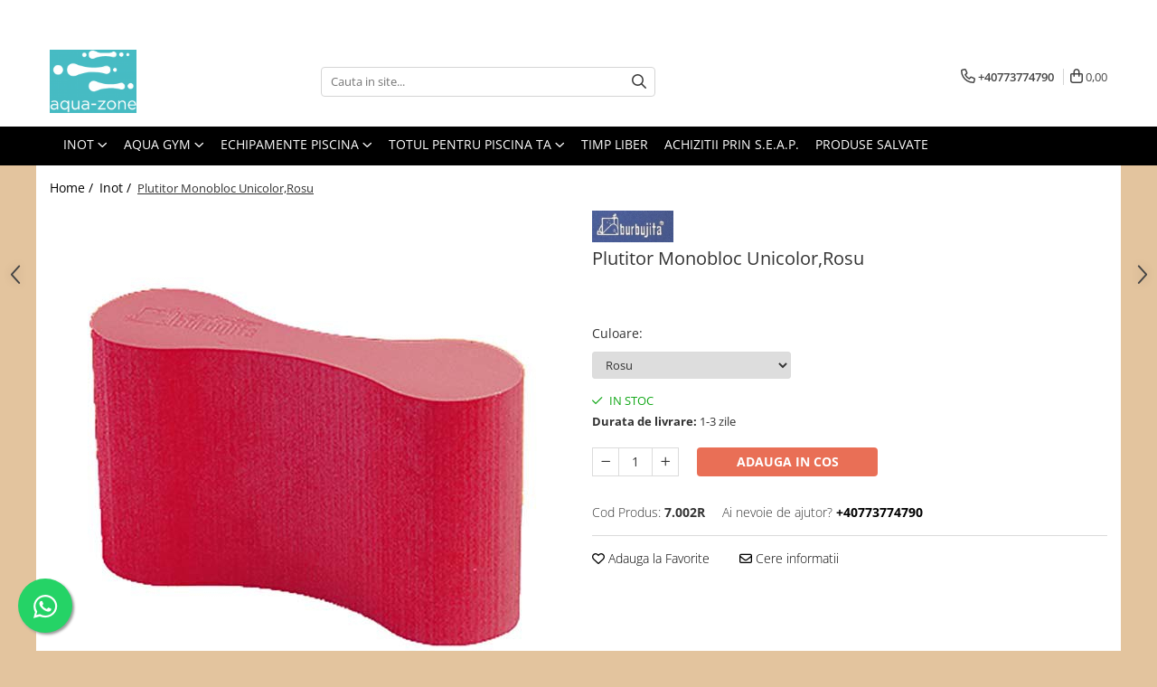

--- FILE ---
content_type: text/html; charset=UTF-8
request_url: https://www.aqua-zone.ro/inot-1/plutitor-monobloc-unicolor.html
body_size: 35464
content:
<!DOCTYPE html>

<html lang="ro-ro">

	<head>
		<meta charset="UTF-8">

		<script src="https://gomagcdn.ro/themes/fashion/js/lazysizes.min.js?v=10221307-4.243" async=""></script>

		<script>
			function g_js(callbk){typeof callbk === 'function' ? window.addEventListener("DOMContentLoaded", callbk, false) : false;}
		</script>

					<link rel="icon" sizes="48x48" href="https://gomagcdn.ro/domains2/aqua-zone.ro/files/favicon/favicon4588.jpg">
			<link rel="apple-touch-icon" sizes="180x180" href="https://gomagcdn.ro/domains2/aqua-zone.ro/files/favicon/favicon4588.jpg">
		
		<style>
			/*body.loading{overflow:hidden;}
			body.loading #wrapper{opacity: 0;visibility: hidden;}
			body #wrapper{opacity: 1;visibility: visible;transition:all .1s ease-out;}*/

			.main-header .main-menu{min-height:43px;}
			.-g-hide{visibility:hidden;opacity:0;}

					</style>
					<link rel="preconnect" href="https://fonts.googleapis.com" >
					<link rel="preconnect" href="https://fonts.gstatic.com" crossorigin>
		
		<link rel="preconnect" href="https://gomagcdn.ro"><link rel="dns-prefetch" href="https://fonts.googleapis.com" /><link rel="dns-prefetch" href="https://fonts.gstatic.com" /><link rel="dns-prefetch" href="https://connect.facebook.net" /><link rel="dns-prefetch" href="https://www.facebook.com" /><link rel="dns-prefetch" href="https://www.googletagmanager.com" /><link rel="dns-prefetch" href="https://www.google-analytics.com" />

					<link rel="preload" as="image" href="https://gomagcdn.ro/domains2/aqua-zone.ro/files/product/large/plutitor-monobloc-unicolor-verde-514929.jpg"   >
					<link rel="preload" as="style" href="https://fonts.googleapis.com/css2?family=Urbanist:wght@400;500;600;700&display=swap" fetchpriority="high" onload="this.onload=null;this.rel='stylesheet'" crossorigin>
		
		<link rel="preload" href="https://gomagcdn.ro/themes/fashion/js/plugins.js?v=10221307-4.243" as="script">

		
					<link rel="preload" href="https://www.aqua-zone.ro/theme/default.js?v=41762424882" as="script">
				
		<link rel="preload" href="https://gomagcdn.ro/themes/fashion/js/dev.js?v=10221307-4.243" as="script">

					<noscript>
				<link rel="stylesheet" href="https://fonts.googleapis.com/css2?family=Urbanist:wght@400;500;600;700&display=swap">
			</noscript>
		
					<link rel="stylesheet" href="https://gomagcdn.ro/themes/fashion/css/main-min-v2.css?v=10221307-4.243-1" data-values='{"blockScripts": "1"}'>
		
					<link rel="stylesheet" href="https://www.aqua-zone.ro/theme/default.css?v=41762424882">
		
						<link rel="stylesheet" href="https://gomagcdn.ro/themes/fashion/css/dev-style.css?v=10221307-4.243-1">
		
		
		
		<link rel="alternate" hreflang="x-default" href="https://www.aqua-zone.ro/inot-1/plutitor-monobloc-unicolor.html">
									<!-- Google tag (gtag.js) -->
<script async src="https://www.googletagmanager.com/gtag/js?id=AW-16844281528"></script>
<script>
  window.dataLayer = window.dataLayer || [];
  function gtag(){dataLayer.push(arguments);}
  gtag('js', new Date());

<meta name="google-site-verification" content="_Cu64B3KmWBcKkgktrpISk2NSraRFJtsjJz7n3ZAsww" />
  gtag('config', 'AW-16844281528');
</script>

<meta name="google-site-verification" content="_Cu64B3KmWBcKkgktrpISk2NSraRFJtsjJz7n3ZAsww" />					
		<meta name="expires" content="never">
		<meta name="revisit-after" content="1 days">
					<meta name="author" content="Gomag">
				<title>Plutitor Monobloc Unicolor</title>


					<meta name="robots" content="index,follow" />
						
		<meta name="description" content="Plutitor Monobloc Unicolor">
		<meta class="viewport" name="viewport" content="width=device-width, initial-scale=1.0, user-scalable=no">
							<meta property="og:description" content="Plutitorul Monobloc Unicolor , imobilizeaza picioarele si ridica soldurile pentru a creste forta in partea superioara a corpului si mareste concentrarea pe rotatia soldurilor. Ajuta la alinierea corpului in intregime si imbunatateste simetria.    Fabricat in Spania, din spuma EVA care nu irita pielea si este rezistent in timp, dintr-o singura bucata.    Dimensiuni: 23 * 8 *13 cm"/>
							<meta property="og:image" content="https://gomagcdn.ro/domains2/aqua-zone.ro/files/product/large/plutitor-monobloc-unicolor-verde-514929.jpg"/>
															<link rel="canonical" href="https://www.aqua-zone.ro/inot-1/plutitor-monobloc-unicolor.html" />
			<meta property="og:url" content="https://www.aqua-zone.ro/inot-1/plutitor-monobloc-unicolor.html"/>
						
		<meta name="distribution" content="Global">
		<meta name="owner" content="www.aqua-zone.ro">
		<meta name="publisher" content="www.aqua-zone.ro">
		<meta name="rating" content="General">
		<meta name="copyright" content="Copyright www.aqua-zone.ro 2026. All rights reserved">
		<link rel="search" href="https://www.aqua-zone.ro/opensearch.ro.xml" type="application/opensearchdescription+xml" title="Cautare"/>

		
							<script src="https://gomagcdn.ro/themes/fashion/js/jquery-2.1.4.min.js"></script>
			<script defer src="https://gomagcdn.ro/themes/fashion/js/jquery.autocomplete.js?v=20181023"></script>
			<script src="https://gomagcdn.ro/themes/fashion/js/gomag.config.js?v=10221307-4.243"></script>
			<script src="https://gomagcdn.ro/themes/fashion/js/gomag.js?v=10221307-4.243"></script>
		
													<script>
$.Gomag.bind('User/Data/AffiliateMarketing/HideTrafiLeak', function(event, data){

    $('.whatsappfloat').remove();
});
</script><script>
	var items = [];

	items.push(
		{
			id		:'7.002R',
			name	:'Plutitor Monobloc Unicolor,Rosu',
			brand	:'Burbujita',
			category:'Inot',
			price	:35.0000,
			google_business_vertical: 'retail'
		}
	);

	gtag('event', 'view_item', {
		items: [items],
		currency: "Lei",
		value: "35.0000",
		send_to: ''
	});
	</script><script>	
	$(document).ready(function(){
		
		$(document).on('click', $GomagConfig.cartSummaryItemRemoveButton, function() {
			var productId = $(this).attr("data-product");
			var productSku = $(this).attr("data-productsku");
			var productPrice = $(this).attr("data-productprice");
			var productQty = $(this).attr("data-qty");
			
			gtag('event', 'remove_from_cart', {
					send_to	: '',
					value	: parseFloat(productQty) * parseFloat(productPrice),
					items:[{
						id		: productSku,
						quantity: productQty,
						price	: productPrice		 
				}]
			})
			
		})
	
		$(document).on('click', $GomagConfig.checkoutItemRemoveButton, function() {
			
			var itemKey = $(this).attr('id').replace('__checkoutItemRemove','');
			var productId = $(this).data("product");
			var productSku = $(this).attr("productsku");
			var productPrice = $(this).attr("productprice");
			var productQty = $('#quantityToAdd_'+itemKey).val();
			
			gtag('event', 'remove_from_cart', {
				send_to	: '',
				value	: parseFloat(productQty) * parseFloat(productPrice),
				items	:[{
					id		: productSku,
					quantity: productQty,
					price	: productPrice
				}]
			})
			
		})
	});		
	
</script>
<script>
	(function(i,s,o,g,r,a,m){i['GoogleAnalyticsObject']=r;i[r]=i[r]||function(){
	(i[r].q=i[r].q||[]).push(arguments)},i[r].l=1*new Date();a=s.createElement(o),
	m=s.getElementsByTagName(o)[0];a.async=1;a.src=g;m.parentNode.insertBefore(a,m)
	})(window,document,'script','//www.google-analytics.com/analytics.js','ga');
	ga('create', 'UA-74459791-2', 'auto');  // Replace with your property ID.

	ga('require', 'ec');
</script>
<script>
	$.Gomag.bind('Product/Add/To/Cart/After/Listing', function gaProductAddToCartL(event, data){
		if(data.product !== undefined){

			var gaProduct = false;

			if(typeof(gaProducts) != 'undefined' && gaProducts[data.product.id] != undefined)
			{
				var gaProduct = gaProducts[data.product.id];
			}
			if(gaProduct == false)
			{
				gaProduct = {};
				gaProduct.id =  data.product.id ;
				gaProduct.name =  data.product.sku ;
				gaProduct.category = data.product.category;
				gaProduct.brand = data.product.brand;

				var variant = [];
				if(data.product.versions && data.product.versions != undefined && data.product.versions[data.product.id] != undefined && data.product.versions[data.product.id]['attributes'] != undefined && data.product.versions[data.product.id]['attributes'])
				{

					$.each(data.product.versions[data.product.id]['attributes'], function(i, v){
						variant.push(v.value);
					})
				}


				gaProduct.variant = variant.join(',');
			}

			gaProduct.price = data.product.price;
			gaProduct.quantity = data.product.productQuantity;

			ga('ec:addProduct', gaProduct);
			ga('ec:setAction', 'add');
			ga('send', 'event', 'UX', 'click', 'add to cart');     // Send data using an event.

			window.dataLayer = window.dataLayer || [];
			dataLayer.push({
				'event': 'addToCart',
				'ecommerce': {
					'add': {
					  'products': [gaProduct]
					}
				}
			});

        }
	})
	$.Gomag.bind('Product/Add/To/Cart/After/Details', function gaProductAddToCartD(event, data){

		if(data.product !== undefined){

			var gaProduct = false;
			if(
				typeof(gaProducts) != 'undefined'
				&&
				gaProducts[data.product.id] != undefined
			)
			{
				var gaProduct = gaProducts[data.product.id];
			}
			if(gaProduct == false)
			{

				gaProduct = {};
				gaProduct.id =  data.product.id ;
				gaProduct.name =   data.product.sku ;
				gaProduct.category = data.product.category;
				gaProduct.brand = data.product.brand;
				var variant = [];
				if(data.product.versions && data.product.versions != undefined && data.product.versions[data.product.id] != undefined && data.product.versions[data.product.id]['attributes'] != undefined && data.product.versions[data.product.id]['attributes'])
				{

					$.each(data.product.versions[data.product.id]['attributes'], function(i, v){
						variant.push(v.value);
					})
				}


				gaProduct.variant = variant.join(',');
				gaProduct.price = data.product.price;

			}
			gaProduct.quantity = data.product.productQuantity;

			ga('ec:addProduct', gaProduct);
			ga('ec:setAction', 'add');
			ga('send', 'event', 'UX', 'click', 'add to cart');     // Send data using an event.

			window.dataLayer = window.dataLayer || [];
			dataLayer.push({
			  'event': 'addToCart',
			  'ecommerce': {
				'add': {
				  'products': [gaProduct]
				}
			  }
			});
        }

	})
	 $.Gomag.bind('Product/Remove/From/Cart', function gaProductRemovedFromCart(event, data){
		var envData = $.Gomag.getEnvData();
		var products = envData.products;

		if(data.data.product !== undefined && products[data.data.product] !== undefined){


			var dataProduct = products[data.data.product];
			gaProduct = {};
			gaProduct.id =  dataProduct.id ;

			gaProduct.name =   dataProduct.sku ;
			gaProduct.category = dataProduct.category;
			gaProduct.brand = dataProduct.brand;
			gaProduct.price = dataProduct.price;

			var variant = [];
			if(dataProduct['version'] != undefined && dataProduct['version'])
			{

				$.each(dataProduct['version'], function(i, v){
					variant.push(v.value);
				})
			}


			gaProduct.variant = variant.join(',');
			gaProduct.quantity = data.data.quantity;
			ga('ec:addProduct', gaProduct);
			ga('ec:setAction', 'remove');
			ga('send', 'event', 'UX', 'click', 'remove from cart');
			window.dataLayer = window.dataLayer || [];
			dataLayer.push({
				  'event': 'removeFromCart',
				  'ecommerce': {
					'remove': {                               // 'remove' actionFieldObject measures.
					  'products': [gaProduct]
					}
				  }
				});
        }

	});

	 $.Gomag.bind('Cart/Quantity/Update', function gaCartQuantityUpdate(event, data){
		var envData = $.Gomag.getEnvData();
		var products = envData.products;
		if(!data.data.finalQuantity || !data.data.initialQuantity)
		{
			return false;
		}
		var dataProduct = products[data.data.product];
		gaProduct = {};
		gaProduct.id =  dataProduct.id ;
		gaProduct.name =   dataProduct.sku ;
		gaProduct.category = dataProduct.category;
		gaProduct.brand = dataProduct.brand;
		gaProduct.price = dataProduct.price;
		var variant = [];
		if(dataProduct['version'] != undefined && dataProduct['version'])
		{

			$.each(dataProduct['version'], function(i, v){
				variant.push(v.value);
			})
		}
		gaProduct.variant = variant.join(',');
		var type = 'addToCart';

		if(parseFloat(data.data.initialQuantity) > parseFloat(data.data.finalQuantity))
		{
			var quantity = parseFloat(data.data.initialQuantity) - parseFloat(data.data.finalQuantity);
			gaProduct.quantity = quantity;

			ga('ec:addProduct', gaProduct);
			ga('ec:setAction', 'remove');
			ga('send', 'event', 'UX', 'click', 'remove from cart');
			window.dataLayer = window.dataLayer || [];
			dataLayer.push({
				  'event': 'removeFromCart',
				  'ecommerce': {
					'remove': {                               // 'remove' actionFieldObject measures.
					  'products': [gaProduct]
					}
				  }
				});
		}
		else if(parseFloat(data.data.initialQuantity) < parseFloat(data.data.finalQuantity))
		{
			var quantity = parseFloat(data.data.finalQuantity) - parseFloat(data.data.initialQuantity);
			gaProduct.quantity = quantity;

			ga('ec:addProduct', gaProduct);
			ga('ec:setAction', 'add');
			ga('send', 'event', 'UX', 'click', 'add to cart');     // Send data using an event.

			window.dataLayer = window.dataLayer || [];
			dataLayer.push({
			  'event': 'addToCart',
			  'ecommerce': {
				'add': {
				  'products': [gaProduct]
				}
			  }
			});
		}

	});
$.Gomag.bind('Product/Box/Click', function enhancedAnalytics(queue){
		$.Gomag.asyncClickBlock(queue);
		if(
			typeof(gaProducts) != 'undefined'
			&&
			gaProducts[queue.data.product] != undefined
		)
		{
			var clickProduct = gaProducts[queue.data.product];
		}
		else
		{
			var clickProduct = {};
			var productId = queue.data.product;

			var envData = $.Gomag.getEnvData();
			var products = envData.products;

			if(products[productId] !== undefined){

				var dataProduct = products[productId];

				clickProduct.list = 'homepage';
				clickProduct.position = '0';
				clickProduct.name =  dataProduct.sku ;
				clickProduct.id = dataProduct.id;
				clickProduct.price = dataProduct.price;
				clickProduct.brand = dataProduct.brand;
				clickProduct.category = dataProduct.category;
				clickProduct.variant = '';
			}
		}
		window.dataLayer = window.dataLayer || [];

		dataLayer.push({
			'event': 'productClick',
			'ecommerce': {
			  'click': {
				'actionField': {'list': 'Search'},      // Optional list property.
				'products': [clickProduct]
			   }
			 },
			 'eventCallback': function() {
			   return false;
			 }
		  });

		ga('ec:addProduct', clickProduct);
		ga('ec:setAction', 'click', {list: 'Search'});

		  // Send click with an event, then send user to product page.
		  ga('send', 'event', 'UX', 'click', 'Results', {
			useBeacon: true,
			hitCallback: function() {
				$.Gomag.asyncClickComplete(queue);
			},
			hitCallbackFail: function()
			{
				$.Gomag.asyncClickComplete(queue);
			}
		  });
		setTimeout(function(){ $.Gomag.asyncClickComplete(queue);}, 200);
	});
</script>
<script>
function gmsc(name, value)
{
	if(value != undefined && value)
	{
		var expires = new Date();
		expires.setTime(expires.getTime() + parseInt(3600*24*1000*90));
		document.cookie = encodeURIComponent(name) + "=" + encodeURIComponent(value) + '; expires='+ expires.toUTCString() + "; path=/";
	}
}
let gmqs = window.location.search;
let gmup = new URLSearchParams(gmqs);
gmsc('g_sc', gmup.get('shop_campaign'));
gmsc('shop_utm_campaign', gmup.get('utm_campaign'));
gmsc('shop_utm_medium', gmup.get('utm_medium'));
gmsc('shop_utm_source', gmup.get('utm_source'));
</script><!-- Facebook Pixel Code -->
				<script>
				!function(f,b,e,v,n,t,s){if(f.fbq)return;n=f.fbq=function(){n.callMethod?
				n.callMethod.apply(n,arguments):n.queue.push(arguments)};if(!f._fbq)f._fbq=n;
				n.push=n;n.loaded=!0;n.version="2.0";n.queue=[];t=b.createElement(e);t.async=!0;
				t.src=v;s=b.getElementsByTagName(e)[0];s.parentNode.insertBefore(t,s)}(window,
				document,"script","//connect.facebook.net/en_US/fbevents.js");

				fbq("init", "1336585050793758");
				fbq("track", "PageView");</script>
				<!-- End Facebook Pixel Code -->
				<script>
				$.Gomag.bind('User/Ajax/Data/Loaded', function(event, data){
					if(data != undefined && data.data != undefined)
					{
						var eventData = data.data;
						if(eventData.facebookUserData != undefined)
						{
							$('body').append(eventData.facebookUserData);
						}
					}
				})
				</script>
				<meta name="facebook-domain-verification" content="5p07hbe7651rl6l4kqhpmruxnjpckg" /><script>
	$.Gomag.bind('Product/Add/To/Cart/After/Listing', function(event, data){
		if(data.product !== undefined){
			gtag('event', 'add_to_cart', {
				send_to	: '',
				value	: parseFloat(data.product.productQuantity) * parseFloat(data.product.price),
				items	:[{
					id		: data.product.sku,
					name	: data.product.name,
					brand	: data.product.brand,
					category: data.product.category,
					quantity: data.product.productQuantity,
					price	: data.product.price
				 
			}]
		   })
        }
	})
	$.Gomag.bind('Product/Add/To/Cart/After/Details', function(event, data){
		
		if(data.product !== undefined){
			gtag('event', 'add_to_cart', {
				send_to: '',
				value: parseFloat(data.product.productQuantity) * parseFloat(data.product.price),
				items: [{
					id: data.product.sku,
					name		: data.product.name,
					brand		: data.product.brand,
					category	: data.product.category,
					quantity	: data.product.productQuantity,
					price		: data.product.price
				}]	
			})
		}
	})
   
</script>					
		
	</head>

	<body class="" style="background: #e3c49e top center repeat;">

		<script >
			function _addCss(url, attribute, value, loaded){
				var _s = document.createElement('link');
				_s.rel = 'stylesheet';
				_s.href = url;
				_s.type = 'text/css';
				if(attribute)
				{
					_s.setAttribute(attribute, value)
				}
				if(loaded){
					_s.onload = function(){
						var dom = document.getElementsByTagName('body')[0];
						//dom.classList.remove('loading');
					}
				}
				var _st = document.getElementsByTagName('link')[0];
				_st.parentNode.insertBefore(_s, _st);
			}
			//_addCss('https://fonts.googleapis.com/css2?family=Open+Sans:ital,wght@0,300;0,400;0,600;0,700;1,300;1,400&display=swap');
			_addCss('https://gomagcdn.ro/themes/_fonts/Open-Sans.css');

		</script>
		<script>
				/*setTimeout(
				  function()
				  {
				   document.getElementsByTagName('body')[0].classList.remove('loading');
				  }, 1000);*/
		</script>
							
					<div id="fb-root"></div>
						<script >
			window.fbAsyncInit = function() {
			FB.init({
			appId : 'https://www.facebook.com/AquaZone.ro',
			autoLogAppEvents : true,
			xfbml : true,
			version : 'v12.0'
			});
			};
			</script>
			<script async defer crossorigin="anonymous" src="https://connect.facebook.net/ro_RO/sdk.js"></script>
					
		<div id="wrapper">
			<!-- BLOCK:b76cbb8952471f31cb16d260338b1d92 start -->
<div id="_cartSummary" class="hide"></div>

<script >
	$(document).ready(function() {

		$(document).on('keypress', '.-g-input-loader', function(){
			$(this).addClass('-g-input-loading');
		})

		$.Gomag.bind('Product/Add/To/Cart/After', function(eventResponse, properties)
		{
									var data = JSON.parse(properties.data);
			$('.q-cart').html(data.quantity);
			if(parseFloat(data.quantity) > 0)
			{
				$('.q-cart').removeClass('hide');
			}
			else
			{
				$('.q-cart').addClass('hide');
			}
			$('.cartPrice').html(data.subtotal + ' ' + data.currency);
			$('.cartProductCount').html(data.quantity);


		})
		$('#_cartSummary').on('updateCart', function(event, cart) {
			var t = $(this);

			$.get('https://www.aqua-zone.ro/cart-update', {
				cart: cart
			}, function(data) {

				$('.q-cart').html(data.quantity);
				if(parseFloat(data.quantity) > 0)
				{
					$('.q-cart').removeClass('hide');
				}
				else
				{
					$('.q-cart').addClass('hide');
				}
				$('.cartPrice').html(data.subtotal + ' ' + data.currency);
				$('.cartProductCount').html(data.quantity);
			}, 'json');
			window.ga = window.ga || function() {
				(ga.q = ga.q || []).push(arguments)
			};
			ga('send', 'event', 'Buton', 'Click', 'Adauga_Cos');
		});

		if(window.gtag_report_conversion) {
			$(document).on("click", 'li.phone-m', function() {
				var phoneNo = $('li.phone-m').children( "a").attr('href');
				gtag_report_conversion(phoneNo);
			});

		}

	});
</script>


	<div class="cart-dd cart-side _cartShow cart-closed"></div>

<header class="main-header container-bg clearfix" data-block="headerBlock">
	<div class="discount-tape container-h full -g-hide" id="_gomagHellobar">
<style>
.discount-tape{position: relative;width:100%;padding:0;text-align:center;font-size:14px;overflow: hidden;z-index:99;}
.discount-tape a{color: #edebe4;}
.Gomag-HelloBar{padding:10px;}
@media screen and (max-width: 767px){.discount-tape{font-size:13px;}}
</style>
<div class="Gomag-HelloBar" style="background: #00668f;color: #edebe4;">
	<a href="https://www.aqua-zone.ro/jocuri-de-apa-1" rel="nofollow" style="color: #edebe4;">
		Bun venit la AQUA-ZONE! Comenzile inregistrate in perioada Sarbatorilor de Iarna, se vor procesa dupa data de 10.01.2026!
			</a>
	</div>
<div class="clear"></div>
</div>

		
	<div class="top-head-bg container-h full">

		<div class="top-head container-h">
			<div class="row">
				<div class="col-md-3 col-sm-3 col-xs-5 logo-h">
					
	<a href="https://www.aqua-zone.ro" id="logo" data-pageId="2">
		<img src="https://gomagcdn.ro/domains2/aqua-zone.ro/files/company/eu-3390121449.png" fetchpriority="high" class="img-responsive" alt="https://www.aqua-zone.ro/" title="https://www.aqua-zone.ro/" width="200" height="50" style="width:auto;">
	</a>
				</div>
				<div class="col-md-4 col-sm-4 col-xs-7 main search-form-box">
					
<form name="search-form" class="search-form" action="https://www.aqua-zone.ro/produse" id="_searchFormMainHeader">

	<input id="_autocompleteSearchMainHeader" name="c" class="input-placeholder -g-input-loader" type="text" placeholder="Cauta in site..." aria-label="Search"  value="">
	<button id="_doSearch" class="search-button" aria-hidden="true">
		<i class="fa fa-search" aria-hidden="true"></i>
	</button>

				<script >
			$(document).ready(function() {

				$('#_autocompleteSearchMainHeader').autocomplete({
					serviceUrl: 'https://www.aqua-zone.ro/autocomplete',
					minChars: 2,
					deferRequestBy: 700,
					appendTo: '#_searchFormMainHeader',
					width: parseInt($('#_doSearch').offset().left) - parseInt($('#_autocompleteSearchMainHeader').offset().left),
					formatResult: function(suggestion, currentValue) {
						return suggestion.value;
					},
					onSelect: function(suggestion) {
						$(this).val(suggestion.data);
					},
					onSearchComplete: function(suggestion) {
						$(this).removeClass('-g-input-loading');
					}
				});
				$(document).on('click', '#_doSearch', function(e){
					e.preventDefault();
					if($('#_autocompleteSearchMainHeader').val() != '')
					{
						$('#_searchFormMainHeader').submit();
					}
				})
			});
		</script>
	

</form>
				</div>
				<div class="col-md-5 col-sm-5 acount-section">
					
<ul>
	<li class="search-m hide">
		<a href="#" class="-g-no-url" aria-label="Cauta in site..." data-pageId="">
			<i class="fa fa-search search-open" aria-hidden="true"></i>
			<i style="display:none" class="fa fa-times search-close" aria-hidden="true"></i>
		</a>
	</li>
	<li class="-g-user-icon -g-user-icon-empty">
			
	</li>
	
				<li class="contact-header">
			<a href="tel:+40773774790" aria-label="Contacteaza-ne" data-pageId="3">
				<i class="fa fa-phone" aria-hidden="true"></i>
								<span>+40773774790</span>
			</a>
		</li>
			<li class="wishlist-header hide">
		<a href="https://www.aqua-zone.ro/wishlist" aria-label="Wishlist" data-pageId="28">
			<span class="-g-wishlist-product-count -g-hide"></span>
			<i class="fa fa-heart-o" aria-hidden="true"></i>
			<span class="">Favorite</span>
		</a>
	</li>
	<li class="cart-header-btn cart">
		<a class="cart-drop _showCartHeader" href="https://www.aqua-zone.ro/cos-de-cumparaturi" aria-label="Cos de cumparaturi">
			<span class="q-cart hide">0</span>
			<i class="fa fa-shopping-bag" aria-hidden="true"></i>
			<span class="count cartPrice">0,00
				
			</span>
		</a>
			</li>

	</ul>

	<script>
		$(document).ready(function() {
			//Cart
							$.Gomag.bind('Product/Add/To/Cart/Validate', function(){
					if($('#-g-cart-dropdown').length)
					{
						$('.close-side-cart').click();
						$('#-g-cart-dropdown').remove();
					}
				})
				$(document).on('click', '.cart', function(e){
					e.preventDefault();
					$.Gomag.showCartSummary('div._cartShow');
					if($('.cart-side').length){
						$('.menu-wrapper').addClass('cart_side_opened');
					}
				});
				$(document).on('click', '.close-side-cart', function(){
					$.Gomag.hideCartSummary('div._cartShow');
					$('div._cartShow').removeClass('cart-open');
					if($('.cart-side').length){
						$('.menu-wrapper').removeClass('cart_side_opened');
					}
					$.Gomag.getUserAjaxData();
				});
						$(document).on('click', '.dropdown-toggle', function() {
				window.location = $(this).attr('href');
			})
		})
	</script>

				</div>
			</div>
		</div>
	</div>


<div id="navigation">
	<nav id="main-menu" class="main-menu container-h full clearfix">
		<a href="#" class="menu-trg -g-no-url" title="Produse">
			<span>&nbsp;</span>
		</a>
		
<div class="container-h nav-menu-hh clearfix">

	<!-- BASE MENU -->
	<ul class="
			nav-menu base-menu container-h
			
			
		">

		

			
		<li class="menu-drop __GomagMM ">
							<a
					href="https://www.aqua-zone.ro/inot-1"
					class="  "
					rel="  "
					
					title="Inot"
					data-Gomag=''
					data-block-name="mainMenuD0"
					data-pageId= "80"
					data-block="mainMenuD">
											<span class="list">Inot</span>
						<i class="fa fa-angle-down"></i>
				</a>

									<div class="menu-dd">
										<ul class="drop-list clearfix w100">
																																						<li class="fl">
										<div class="col">
											<p class="title">
												<a
												href="https://www.aqua-zone.ro/costume-pentru-inot"
												class="title    "
												rel="  "
												
												title="Costume pentru inot"
												data-Gomag=''
												data-block-name="mainMenuD1"
												data-block="mainMenuD"
												data-pageId= "80"
												>
																										Costume pentru inot
												</a>
											</p>
																																															<a
														href="https://www.aqua-zone.ro/jammers-competitie"
														rel="  "
														
														title="Costume inot  pentru adulti"
														class="    "
														data-Gomag=''
														data-block-name="mainMenuD2"
														data-block="mainMenuD"
														data-pageId=""
													>
																												<i class="fa fa-angle-right"></i>
														<span>Costume inot  pentru adulti</span>
													</a>
																									<a
														href="https://www.aqua-zone.ro/costume-de-baie"
														rel="  "
														
														title="Costume inot pentru copii"
														class="    "
														data-Gomag=''
														data-block-name="mainMenuD2"
														data-block="mainMenuD"
														data-pageId=""
													>
																												<i class="fa fa-angle-right"></i>
														<span>Costume inot pentru copii</span>
													</a>
																							
										</div>
									</li>
																																<li class="fl">
										<div class="col">
											<p class="title">
												<a
												href="https://www.aqua-zone.ro/prosoape"
												class="title    "
												rel="  "
												
												title="Prosoape"
												data-Gomag=''
												data-block-name="mainMenuD1"
												data-block="mainMenuD"
												data-pageId= "80"
												>
																										Prosoape
												</a>
											</p>
																						
										</div>
									</li>
																																<li class="fl">
										<div class="col">
											<p class="title">
												<a
												href="https://www.aqua-zone.ro/acesorii-pentru-inot"
												class="title    "
												rel="  "
												
												title="Accesorii de inot"
												data-Gomag=''
												data-block-name="mainMenuD1"
												data-block="mainMenuD"
												data-pageId= "80"
												>
																										Accesorii de inot
												</a>
											</p>
																						
										</div>
									</li>
																																<li class="fl">
										<div class="col">
											<p class="title">
												<a
												href="https://www.aqua-zone.ro/accesorii-snorkeling"
												class="title    "
												rel="  "
												
												title="Accesorii snorkeling"
												data-Gomag=''
												data-block-name="mainMenuD1"
												data-block="mainMenuD"
												data-pageId= "80"
												>
																										Accesorii snorkeling
												</a>
											</p>
																						
										</div>
									</li>
																																<li class="fl">
										<div class="col">
											<p class="title">
												<a
												href="https://www.aqua-zone.ro/casti-de-inot"
												class="title    "
												rel="  "
												
												title="Casti de inot"
												data-Gomag=''
												data-block-name="mainMenuD1"
												data-block="mainMenuD"
												data-pageId= "80"
												>
																										Casti de inot
												</a>
											</p>
																						
										</div>
									</li>
																																<li class="fl">
										<div class="col">
											<p class="title">
												<a
												href="https://www.aqua-zone.ro/antrenament"
												class="title    "
												rel="  "
												
												title="Echipamente pentru dezvoltarea tehnicii de inot"
												data-Gomag=''
												data-block-name="mainMenuD1"
												data-block="mainMenuD"
												data-pageId= "80"
												>
																										Echipamente pentru dezvoltarea tehnicii de inot
												</a>
											</p>
																						
										</div>
									</li>
																																<li class="fl">
										<div class="col">
											<p class="title">
												<a
												href="https://www.aqua-zone.ro/jocuri-de-apa-1"
												class="title    "
												rel="  "
												
												title="Jocuri de apa"
												data-Gomag=''
												data-block-name="mainMenuD1"
												data-block="mainMenuD"
												data-pageId= "80"
												>
																										Jocuri de apa
												</a>
											</p>
																						
										</div>
									</li>
																																<li class="fl">
										<div class="col">
											<p class="title">
												<a
												href="https://www.aqua-zone.ro/labe-de-inot"
												class="title    "
												rel="  "
												
												title="Labe de inot"
												data-Gomag=''
												data-block-name="mainMenuD1"
												data-block="mainMenuD"
												data-pageId= "80"
												>
																										Labe de inot
												</a>
											</p>
																						
										</div>
									</li>
																																<li class="fl">
										<div class="col">
											<p class="title">
												<a
												href="https://www.aqua-zone.ro/ochelari-de-inot"
												class="title    "
												rel="  "
												
												title="Ochelari de inot"
												data-Gomag=''
												data-block-name="mainMenuD1"
												data-block="mainMenuD"
												data-pageId= "80"
												>
																										Ochelari de inot
												</a>
											</p>
																						
										</div>
									</li>
																																<li class="fl">
										<div class="col">
											<p class="title">
												<a
												href="https://www.aqua-zone.ro/palmare-de-inot"
												class="title    "
												rel="  "
												
												title="Palmare de inot"
												data-Gomag=''
												data-block-name="mainMenuD1"
												data-block="mainMenuD"
												data-pageId= "80"
												>
																										Palmare de inot
												</a>
											</p>
																						
										</div>
									</li>
																													</ul>
																	</div>
									
		</li>
		
		<li class="menu-drop __GomagMM ">
							<a
					href="https://www.aqua-zone.ro/aqua-gym"
					class="  "
					rel="  "
					
					title="Aqua Gym"
					data-Gomag=''
					data-block-name="mainMenuD0"
					data-pageId= "80"
					data-block="mainMenuD">
											<span class="list">Aqua Gym</span>
						<i class="fa fa-angle-down"></i>
				</a>

									<div class="menu-dd">
										<ul class="drop-list clearfix w100">
																																						<li class="fl">
										<div class="col">
											<p class="title">
												<a
												href="https://www.aqua-zone.ro/echipamente-aquagym"
												class="title    "
												rel="  "
												
												title="Echipamente Aqua Gym"
												data-Gomag=''
												data-block-name="mainMenuD1"
												data-block="mainMenuD"
												data-pageId= "80"
												>
																										Echipamente Aqua Gym
												</a>
											</p>
																						
										</div>
									</li>
																																<li class="fl">
										<div class="col">
											<p class="title">
												<a
												href="https://www.aqua-zone.ro/fitness"
												class="title    "
												rel="  "
												
												title="Fitness"
												data-Gomag=''
												data-block-name="mainMenuD1"
												data-block="mainMenuD"
												data-pageId= "80"
												>
																										Fitness
												</a>
											</p>
																						
										</div>
									</li>
																													</ul>
																	</div>
									
		</li>
		
		<li class="menu-drop __GomagMM ">
							<a
					href="https://www.aqua-zone.ro/echipamente-piscina"
					class="  "
					rel="  "
					
					title="Echipamente piscina"
					data-Gomag=''
					data-block-name="mainMenuD0"
					data-pageId= "80"
					data-block="mainMenuD">
											<span class="list">Echipamente piscina</span>
						<i class="fa fa-angle-down"></i>
				</a>

									<div class="menu-dd">
										<ul class="drop-list clearfix w100">
																																						<li class="fl">
										<div class="col">
											<p class="title">
												<a
												href="https://www.aqua-zone.ro/dotari-bazine-piscine"
												class="title    "
												rel="  "
												
												title="Dotari bazine/piscine"
												data-Gomag=''
												data-block-name="mainMenuD1"
												data-block="mainMenuD"
												data-pageId= "80"
												>
																										Dotari bazine/piscine
												</a>
											</p>
																						
										</div>
									</li>
																																<li class="fl">
										<div class="col">
											<p class="title">
												<a
												href="https://www.aqua-zone.ro/s-o-s-1"
												class="title    "
												rel="  "
												
												title="S.O.S"
												data-Gomag=''
												data-block-name="mainMenuD1"
												data-block="mainMenuD"
												data-pageId= "80"
												>
																										S.O.S
												</a>
											</p>
																						
										</div>
									</li>
																													</ul>
																	</div>
									
		</li>
		
		<li class="menu-drop __GomagMM ">
							<a
					href="https://www.aqua-zone.ro/totul-pentru-piscina-ta"
					class="  "
					rel="  "
					
					title="Totul pentru piscina ta"
					data-Gomag=''
					data-block-name="mainMenuD0"
					data-pageId= "80"
					data-block="mainMenuD">
											<span class="list">Totul pentru piscina ta</span>
						<i class="fa fa-angle-down"></i>
				</a>

									<div class="menu-dd">
										<ul class="drop-list clearfix w100">
																																						<li class="fl">
										<div class="col">
											<p class="title">
												<a
												href="https://www.aqua-zone.ro/curatare-aspirare-si-filtrare"
												class="title    "
												rel="  "
												
												title="Curatare, aspirare si filtrare"
												data-Gomag=''
												data-block-name="mainMenuD1"
												data-block="mainMenuD"
												data-pageId= "80"
												>
																										Curatare, aspirare si filtrare
												</a>
											</p>
																						
										</div>
									</li>
																																<li class="fl">
										<div class="col">
											<p class="title">
												<a
												href="https://www.aqua-zone.ro/spa-sauna-si-hidromasaj"
												class="title    "
												rel="  "
												
												title="Spa, sauna si hidromasaj"
												data-Gomag=''
												data-block-name="mainMenuD1"
												data-block="mainMenuD"
												data-pageId= "80"
												>
																										Spa, sauna si hidromasaj
												</a>
											</p>
																						
										</div>
									</li>
																																<li class="fl">
										<div class="col">
											<p class="title">
												<a
												href="https://www.aqua-zone.ro/tratarea-apei"
												class="title    "
												rel="  "
												
												title="Tratarea apei"
												data-Gomag=''
												data-block-name="mainMenuD1"
												data-block="mainMenuD"
												data-pageId= "80"
												>
																										Tratarea apei
												</a>
											</p>
																																															<a
														href="https://www.aqua-zone.ro/testarea-apei"
														rel="  "
														
														title="Analiza si masurare"
														class="    "
														data-Gomag=''
														data-block-name="mainMenuD2"
														data-block="mainMenuD"
														data-pageId=""
													>
																												<i class="fa fa-angle-right"></i>
														<span>Analiza si masurare</span>
													</a>
																									<a
														href="https://www.aqua-zone.ro/floculant"
														rel="  "
														
														title="Floculant"
														class="    "
														data-Gomag=''
														data-block-name="mainMenuD2"
														data-block="mainMenuD"
														data-pageId=""
													>
																												<i class="fa fa-angle-right"></i>
														<span>Floculant</span>
													</a>
																									<a
														href="https://www.aqua-zone.ro/reglarea-ph"
														rel="  "
														
														title="Reglare PH"
														class="    "
														data-Gomag=''
														data-block-name="mainMenuD2"
														data-block="mainMenuD"
														data-pageId=""
													>
																												<i class="fa fa-angle-right"></i>
														<span>Reglare PH</span>
													</a>
																									<a
														href="https://www.aqua-zone.ro/tratament-impotrva-formarii-algelor"
														rel="  "
														
														title="Tratament impotriva formarii algelor"
														class="    "
														data-Gomag=''
														data-block-name="mainMenuD2"
														data-block="mainMenuD"
														data-pageId=""
													>
																												<i class="fa fa-angle-right"></i>
														<span>Tratament impotriva formarii algelor</span>
													</a>
																									<a
														href="https://www.aqua-zone.ro/tratament-pe-baza-de-clor"
														rel="  "
														
														title="Tratament pe baza de clor"
														class="    "
														data-Gomag=''
														data-block-name="mainMenuD2"
														data-block="mainMenuD"
														data-pageId=""
													>
																												<i class="fa fa-angle-right"></i>
														<span>Tratament pe baza de clor</span>
													</a>
																									<a
														href="https://www.aqua-zone.ro/tratamente-speciale-pentru-apa-din-piscina"
														rel="  "
														
														title="Tratamente speciale pentru apa din piscina"
														class="    "
														data-Gomag=''
														data-block-name="mainMenuD2"
														data-block="mainMenuD"
														data-pageId=""
													>
																												<i class="fa fa-angle-right"></i>
														<span>Tratamente speciale pentru apa din piscina</span>
													</a>
																									<a
														href="https://www.aqua-zone.ro/tratamentul-pe-baza-de-oxigen-activ"
														rel="  "
														
														title="Tratamentul pe baza de oxigen activ"
														class="    "
														data-Gomag=''
														data-block-name="mainMenuD2"
														data-block="mainMenuD"
														data-pageId=""
													>
																												<i class="fa fa-angle-right"></i>
														<span>Tratamentul pe baza de oxigen activ</span>
													</a>
																							
										</div>
									</li>
																													</ul>
																	</div>
									
		</li>
		
		<li class="menu-drop __GomagMM ">
								<a
						href="https://www.aqua-zone.ro/timp-liber"
						class="    "
						rel="  "
						
						title="Timp liber"
						data-Gomag=''
						data-block-name="mainMenuD0"  data-block="mainMenuD" data-pageId= "80">
												<span class="list">Timp liber</span>
					</a>
				
		</li>
		
		<li class="menu-drop __GomagMM ">
								<a
						href="https://www.aqua-zone.ro/https-www-e-licitatie-ro-pub"
						class="    "
						rel="  "
						
						title="Achizitii prin S.E.A.P."
						data-Gomag=''
						data-block-name="mainMenuD0"  data-block="mainMenuD" data-pageId= "80">
												<span class="list">Achizitii prin S.E.A.P.</span>
					</a>
				
		</li>
						
		

	
		<li class="menu-drop __GomagSM   ">

			<a
				href="https://www.aqua-zone.ro/wishlist"
				rel="  "
				
				title="Produse Salvate"
				data-Gomag=''
				data-block="mainMenuD"
				data-pageId= "28"
				class=" "
			>
								Produse Salvate
							</a>
					</li>
	
		
	</ul> <!-- end of BASE MENU -->

</div>		<ul class="mobile-icon fr">

							<li class="phone-m">
					<a href="tel:+40773774790" title="Contacteaza-ne">
												<i class="fa fa-phone" aria-hidden="true"></i>
					</a>
				</li>
									<li class="user-m -g-user-icon -g-user-icon-empty">
			</li>
			<li class="wishlist-header-m hide">
				<a href="https://www.aqua-zone.ro/wishlist">
					<span class="-g-wishlist-product-count"></span>
					<i class="fa fa-heart-o" aria-hidden="true"></i>

				</a>
			</li>
			<li class="cart-m">
				<a href="https://www.aqua-zone.ro/cos-de-cumparaturi">
					<span class="q-cart hide">0</span>
					<i class="fa fa-shopping-bag" aria-hidden="true"></i>
				</a>
			</li>
			<li class="search-m">
				<a href="#" class="-g-no-url" aria-label="Cauta in site...">
					<i class="fa fa-search search-open" aria-hidden="true"></i>
					<i style="display:none" class="fa fa-times search-close" aria-hidden="true"></i>
				</a>
			</li>
					</ul>
	</nav>
	<!-- end main-nav -->

	<div style="display:none" class="search-form-box search-toggle">
		<form name="search-form" class="search-form" action="https://www.aqua-zone.ro/produse" id="_searchFormMobileToggle">
			<input id="_autocompleteSearchMobileToggle" name="c" class="input-placeholder -g-input-loader" type="text" autofocus="autofocus" value="" placeholder="Cauta in site..." aria-label="Search">
			<button id="_doSearchMobile" class="search-button" aria-hidden="true">
				<i class="fa fa-search" aria-hidden="true"></i>
			</button>

										<script >
					$(document).ready(function() {
						$('#_autocompleteSearchMobileToggle').autocomplete({
							serviceUrl: 'https://www.aqua-zone.ro/autocomplete',
							minChars: 2,
							deferRequestBy: 700,
							appendTo: '#_searchFormMobileToggle',
							width: parseInt($('#_doSearchMobile').offset().left) - parseInt($('#_autocompleteSearchMobileToggle').offset().left),
							formatResult: function(suggestion, currentValue) {
								return suggestion.value;
							},
							onSelect: function(suggestion) {
								$(this).val(suggestion.data);
							},
							onSearchComplete: function(suggestion) {
								$(this).removeClass('-g-input-loading');
							}
						});

						$(document).on('click', '#_doSearchMobile', function(e){
							e.preventDefault();
							if($('#_autocompleteSearchMobileToggle').val() != '')
							{
								$('#_searchFormMobileToggle').submit();
							}
						})
					});
				</script>
			
		</form>
	</div>
</div>

</header>
<!-- end main-header --><!-- BLOCK:b76cbb8952471f31cb16d260338b1d92 end -->
			
<script >
	$.Gomag.bind('Product/Add/To/Cart/Validate', function(response, isValid)
	{
		$($GomagConfig.versionAttributesName).removeClass('versionAttributeError');

		if($($GomagConfig.versionAttributesSelectSelector).length && !$($GomagConfig.versionAttributesSelectSelector).val())
		{

			if ($($GomagConfig.versionAttributesHolder).position().top < jQuery(window).scrollTop()){
				//scroll up
				 $([document.documentElement, document.body]).animate({
					scrollTop: $($GomagConfig.versionAttributesHolder).offset().top - 55
				}, 1000, function() {
					$($GomagConfig.versionAttributesName).addClass('versionAttributeError');
				});
			}
			else if ($($GomagConfig.versionAttributesHolder).position().top + $($GomagConfig.versionAttributesHolder).height() >
				$(window).scrollTop() + (
					window.innerHeight || document.documentElement.clientHeight
				)) {
				//scroll down
				$('html,body').animate({
					scrollTop: $($GomagConfig.versionAttributesHolder).position().top - (window.innerHeight || document.documentElement.clientHeight) + $($GomagConfig.versionAttributesHolder).height() -55 }, 1000, function() {
					$($GomagConfig.versionAttributesName).addClass('versionAttributeError');
				}
				);
			}
			else{
				$($GomagConfig.versionAttributesName).addClass('versionAttributeError');
			}

			isValid.noError = false;
		}
		if($($GomagConfig.versionAttributesSelector).length && !$('.'+$GomagConfig.versionAttributesActiveSelectorClass).length)
		{

			if ($($GomagConfig.versionAttributesHolder).position().top < jQuery(window).scrollTop()){
				//scroll up
				 $([document.documentElement, document.body]).animate({
					scrollTop: $($GomagConfig.versionAttributesHolder).offset().top - 55
				}, 1000, function() {
					$($GomagConfig.versionAttributesName).addClass('versionAttributeError');
				});
			}
			else if ($($GomagConfig.versionAttributesHolder).position().top + $($GomagConfig.versionAttributesHolder).height() >
				$(window).scrollTop() + (
					window.innerHeight || document.documentElement.clientHeight
				)) {
				//scroll down
				$('html,body').animate({
					scrollTop: $($GomagConfig.versionAttributesHolder).position().top - (window.innerHeight || document.documentElement.clientHeight) + $($GomagConfig.versionAttributesHolder).height() -55 }, 1000, function() {
					$($GomagConfig.versionAttributesName).addClass('versionAttributeError');
				}
				);
			}
			else{
				$($GomagConfig.versionAttributesName).addClass('versionAttributeError');
			}

			isValid.noError = false;
		}
	});
	$.Gomag.bind('Page/Load', function removeSelectedVersionAttributes(response, settings) {
		/* remove selection for versions */
		if((settings.doNotSelectVersion != undefined && settings.doNotSelectVersion === true) && $($GomagConfig.versionAttributesSelector).length && !settings.reloadPageOnVersionClick) {
			$($GomagConfig.versionAttributesSelector).removeClass($GomagConfig.versionAttributesActiveSelectorClass);
		}

		if((settings.doNotSelectVersion != undefined && settings.doNotSelectVersion === true) && $($GomagConfig.versionAttributesSelectSelector).length) {
			var selected = settings.reloadPageOnVersionClick != undefined && settings.reloadPageOnVersionClick ? '' : 'selected="selected"';

			$($GomagConfig.versionAttributesSelectSelector).prepend('<option value="" ' + selected + '>Selectati</option>');
		}
	});
	$(document).ready(function() {
		function is_touch_device2() {
			return (('ontouchstart' in window) || (navigator.MaxTouchPoints > 0) || (navigator.msMaxTouchPoints > 0));
		};

		
		$.Gomag.bind('Product/Details/After/Ajax/Load', function(e, payload)
		{
			let reinit = payload.reinit;
			let response = payload.response;

			if(reinit){
				$('.thumb-h:not(.horizontal):not(.vertical)').insertBefore('.vertical-slide-img');

				var hasThumb = $('.thumb-sld').length > 0;

				$('.prod-lg-sld:not(.disabled)').slick({
					slidesToShow: 1,
					slidesToScroll: 1,
					//arrows: false,
					fade: true,
					//cssEase: 'linear',
					dots: true,
					infinite: false,
					draggable: false,
					dots: true,
					//adaptiveHeight: true,
					asNavFor: hasThumb ? '.thumb-sld' : null
				/*}).on('afterChange', function(event, slick, currentSlide, nextSlide){
					if($( window ).width() > 800 ){

						$('.zoomContainer').remove();
						$('#img_0').removeData('elevateZoom');
						var source = $('#img_'+currentSlide).attr('data-src');
						var fullImage = $('#img_'+currentSlide).attr('data-full-image');
						$('.swaped-image').attr({
							//src:source,
							"data-zoom-image":fullImage
						});
						$('.zoomWindowContainer div').stop().css("background-image","url("+ fullImage +")");
						$("#img_"+currentSlide).elevateZoom({responsive: true});
					}*/
				});

				if($( window ).width() < 767 ){
					$('.prod-lg-sld.disabled').slick({
						slidesToShow: 1,
						slidesToScroll: 1,
						fade: true,
						dots: true,
						infinite: false,
						draggable: false,
						dots: true,
					});
				}

				$('.prod-lg-sld.slick-slider').slick('resize');

				//PRODUCT THUMB SLD
				if ($('.thumb-h.horizontal').length){
					$('.thumb-sld').slick({
						vertical: false,
						slidesToShow: 6,
						slidesToScroll: 1,
						asNavFor: '.prod-lg-sld',
						dots: false,
						infinite: false,
						//centerMode: true,
						focusOnSelect: true
					});
				} else if ($('.thumb-h').length) {
					$('.thumb-sld').slick({
						vertical: true,
						slidesToShow: 4,
						slidesToScroll: 1,
						asNavFor: '.prod-lg-sld',
						dots: false,
						infinite: false,
						draggable: false,
						swipe: false,
						//adaptiveHeight: true,
						//centerMode: true,
						focusOnSelect: true
					});
				}

				if($.Gomag.isMobile()){
					$($GomagConfig.bannerDesktop).remove()
					$($GomagConfig.bannerMobile).removeClass('hideSlide');
				} else {
					$($GomagConfig.bannerMobile).remove()
					$($GomagConfig.bannerDesktop).removeClass('hideSlide');
				}
			}

			$.Gomag.trigger('Product/Details/After/Ajax/Load/Complete', {'response':response});
		});

		$.Gomag.bind('Product/Details/After/Ajax/Response', function(e, payload)
		{
			let response = payload.response;
			let data = payload.data;
			let reinitSlider = false;

			if (response.title) {
				let $content = $('<div>').html(response.title);
				let title = $($GomagConfig.detailsProductTopHolder).find($GomagConfig.detailsProductTitleHolder).find('.title > span');
				let newTitle = $content.find('.title > span');
				if(title.text().trim().replace(/\s+/g, ' ') != newTitle.text().trim().replace(/\s+/g, ' ')){
					$.Gomag.fadeReplace(title,newTitle);
				}

				let brand = $($GomagConfig.detailsProductTopHolder).find($GomagConfig.detailsProductTitleHolder).find('.brand-detail');
				let newBrand = $content.find('.brand-detail');
				if(brand.text().trim().replace(/\s+/g, ' ') != newBrand.text().trim().replace(/\s+/g, ' ')){
					$.Gomag.fadeReplace(brand,newBrand);
				}

				let review = $($GomagConfig.detailsProductTopHolder).find($GomagConfig.detailsProductTitleHolder).find('.__reviewTitle');
				let newReview = $content.find('.__reviewTitle');
				if(review.text().trim().replace(/\s+/g, ' ') != newReview.text().trim().replace(/\s+/g, ' ')){
					$.Gomag.fadeReplace(review,newReview);
				}
			}

			if (response.images) {
				let $content = $('<div>').html(response.images);
				var imagesHolder = $($GomagConfig.detailsProductTopHolder).find($GomagConfig.detailsProductImagesHolder);
				var images = [];
				imagesHolder.find('img').each(function() {
					var dataSrc = $(this).attr('data-src');
					if (dataSrc) {
						images.push(dataSrc);
					}
				});

				var newImages = [];
				$content.find('img').each(function() {
					var dataSrc = $(this).attr('data-src');
					if (dataSrc) {
						newImages.push(dataSrc);
					}
				});

				if(!$content.find('.thumb-h.horizontal').length && imagesHolder.find('.thumb-h.horizontal').length){
					$content.find('.thumb-h').addClass('horizontal');
				}
				
				const newTop  = $content.find('.product-icon-box:not(.bottom)').first();
				const oldTop  = imagesHolder.find('.product-icon-box:not(.bottom)').first();

				if (newTop.length && oldTop.length && (newTop.prop('outerHTML') !== oldTop.prop('outerHTML'))) {
					oldTop.replaceWith(newTop.clone());
				}
				
				const newBottom = $content.find('.product-icon-box.bottom').first();
				const oldBottom = imagesHolder.find('.product-icon-box.bottom').first();

				if (newBottom.length && oldBottom.length && (newBottom.prop('outerHTML') !== oldBottom.prop('outerHTML'))) {
					oldBottom.replaceWith(newBottom.clone());
				}

				if (images.length !== newImages.length || images.some((val, i) => val !== newImages[i])) {
					$.Gomag.fadeReplace($($GomagConfig.detailsProductTopHolder).find($GomagConfig.detailsProductImagesHolder), $content.html());
					reinitSlider = true;
				}
			}

			if (response.details) {
				let $content = $('<div>').html(response.details);
				$content.find('.stock-limit').hide();
				function replaceDetails(content){
					$($GomagConfig.detailsProductTopHolder).find($GomagConfig.detailsProductDetailsHolder).html(content);
				}

				if($content.find('.__shippingPriceTemplate').length && $($GomagConfig.detailsProductTopHolder).find('.__shippingPriceTemplate').length){
					$content.find('.__shippingPriceTemplate').replaceWith($($GomagConfig.detailsProductTopHolder).find('.__shippingPriceTemplate'));
					$($GomagConfig.detailsProductTopHolder).find('.__shippingPriceTemplate').slideDown(100);
				} else if (!$content.find('.__shippingPriceTemplate').length && $($GomagConfig.detailsProductTopHolder).find('.__shippingPriceTemplate').length){
					$($GomagConfig.detailsProductTopHolder).find('.__shippingPriceTemplate').slideUp(100);
				}

				if($content.find('.btn-flstockAlertBTN').length && !$($GomagConfig.detailsProductTopHolder).find('.btn-flstockAlertBTN').length || !$content.find('.btn-flstockAlertBTN').length && $($GomagConfig.detailsProductTopHolder).find('.btn-flstockAlertBTN').length){
					$.Gomag.fadeReplace($($GomagConfig.detailsProductTopHolder).find('.add-section'), $content.find('.add-section').clone().html());
					setTimeout(function(){
						replaceDetails($content.html());
					}, 500)
				} else if ($content.find('.-g-empty-add-section').length && $($GomagConfig.detailsProductTopHolder).find('.add-section').length) {
					$($GomagConfig.detailsProductTopHolder).find('.add-section').slideUp(100, function() {
						replaceDetails($content.html());
					});
				} else if($($GomagConfig.detailsProductTopHolder).find('.-g-empty-add-section').length && $content.find('.add-section').length){
					$($GomagConfig.detailsProductTopHolder).find('.-g-empty-add-section').replaceWith($content.find('.add-section').clone().hide());
					$($GomagConfig.detailsProductTopHolder).find('.add-section').slideDown(100, function() {
						replaceDetails($content.html());
					});
				} else {
					replaceDetails($content.html());
				}

			}

			$.Gomag.trigger('Product/Details/After/Ajax/Load', {'properties':data, 'response':response, 'reinit':reinitSlider});
		});

	});
</script>


<div class="container-h container-bg product-page-holder ">

	
<div class="breadcrumbs-default breadcrumbs-default-product clearfix -g-breadcrumbs-container">
  <ol>
    <li>
      <a href="https://www.aqua-zone.ro/">Home&nbsp;/&nbsp;</a>
    </li>
        		<li>
		  <a href="https://www.aqua-zone.ro/inot-1">Inot&nbsp;/&nbsp;</a>
		</li>
		        <li class="active">Plutitor Monobloc Unicolor,Rosu</li>
  </ol>
</div>
<!-- breadcrumbs-default -->

	

	<div id="-g-product-page-before"></div>

	<div id="product-page">

		
<div class="container-h product-top -g-product-1403" data-product-id="1403">

	<div class="row -g-product-row-box">

		<div class="detail-slider-holder col-sm-6 col-xs-12 -g-product-images">
			

<div class="vertical-slider-box">
    <div class="vertical-slider-pager-h">

		
		<div class="vertical-slide-img">
			<ul class="prod-lg-sld ">
																													
				
									<li>
						<a href="https://gomagcdn.ro/domains2/aqua-zone.ro/files/product/original/plutitor-monobloc-unicolor-verde-514929.jpg" data-fancybox="prod-gallery" data-base-class="detail-layout" data-caption="Plutitor Monobloc Unicolor,Rosu" class="__retargetingImageThumbSelector"  title="Plutitor Monobloc Unicolor,Rosu">
															<img
									id="img_0"
									data-id="1403"
									class="img-responsive"
									src="https://gomagcdn.ro/domains2/aqua-zone.ro/files/product/large/plutitor-monobloc-unicolor-verde-514929.jpg"
																			fetchpriority="high"
																		data-src="https://gomagcdn.ro/domains2/aqua-zone.ro/files/product/large/plutitor-monobloc-unicolor-verde-514929.jpg"
									alt="Plutitor Monobloc Unicolor,Rosu [1]"
									title="Plutitor Monobloc Unicolor,Rosu [1]"
									width="700" height="700"
								>
							
																				</a>
					</li>
									<li>
						<a href="https://gomagcdn.ro/domains2/aqua-zone.ro/files/product/original/plutitor-monobloc-unicolor-061797.png" data-fancybox="prod-gallery" data-base-class="detail-layout" data-caption="Plutitor Monobloc Unicolor,Rosu" class="__retargetingImageThumbSelector"  title="Plutitor Monobloc Unicolor,Rosu">
															<img
									id="img_1"
									data-id="1403"
									class="img-responsive"
									src="https://gomagcdn.ro/domains2/aqua-zone.ro/files/product/large/plutitor-monobloc-unicolor-061797.png"
																			loading="lazy" 
																		data-src="https://gomagcdn.ro/domains2/aqua-zone.ro/files/product/large/plutitor-monobloc-unicolor-061797.png"
									alt="Plutitor Monobloc Unicolor,Rosu [2]"
									title="Plutitor Monobloc Unicolor,Rosu [2]"
									width="700" height="700"
								>
							
																				</a>
					</li>
											</ul>

			<div class="product-icon-box product-icon-box-1403">
													
							</div>
			<div class="product-icon-box bottom product-icon-bottom-box-1403">

							</div>
		</div>

		    </div>
</div>

<div class="clear"></div>
<div class="detail-share" style="text-align: center;">

            </div>
		</div>
		<div class="-g-product-details-holder col-sm-6 col-xs-12 pull-right">
			<div class="detail-title -g-product-title">
				
<div class="go-back-icon">
	<a href="https://www.aqua-zone.ro/inot-1">
		<i class="fa fa-arrow-left" aria-hidden="true"></i>
	</a>
</div>

<h1 class="title">
			<a class="brand-detail-image" href="https://www.aqua-zone.ro/produse/burbujita">
			<img width="90" src="https://gomagcdn.ro/domains2/aqua-zone.ro/files/brand/original/burbujita-108.jpg" alt="Burbujita" title="Burbujita">
		</a>
		<span>

		Plutitor Monobloc Unicolor,Rosu
		
	</span>
</h1>

			<a class="brand-detail-image-mobile" href="https://www.aqua-zone.ro/produse/burbujita">
			<img width="90" src="https://gomagcdn.ro/domains2/aqua-zone.ro/files/brand/original/burbujita-108.jpg" alt="Burbujita" title="Burbujita">
		</a>
	
<div class="__reviewTitle">
	
					
</div>			</div>
			<div class="detail-prod-attr -g-product-details">
				
<script >
  $(window).load(function() {
    setTimeout(function() {
      if ($($GomagConfig.detailsProductPriceBox + '1403').hasClass('-g-hide')) {
        $($GomagConfig.detailsProductPriceBox + '1403').removeClass('-g-hide');
      }
		if ($($GomagConfig.detailsDiscountIcon + '1403').hasClass('hide')) {
			$($GomagConfig.detailsDiscountIcon + '1403').removeClass('hide');
		}
	}, 3000);
  });
</script>


<script >
	$(document).ready(function(){
		$.Gomag.bind('Product/Disable/AddToCart', function addToCartDisababled(){
			$('.add2cart').addClass($GomagConfig.addToCartDisababled);
		})

		$('.-g-base-price-info').hover(function(){
			$('.-g-base-price-info-text').addClass('visible');
		}, function(){
			$('.-g-base-price-info-text').removeClass('visible');
		})

		$('.-g-prp-price-info').hover(function(){
			$('.-g-prp-price-info-text').addClass('visible');
		}, function(){
			$('.-g-prp-price-info-text').removeClass('visible');
		})
	})
</script>


<style>
	.detail-price .-g-prp-display{display: block;font-size:.85em!important;text-decoration:none;margin-bottom:3px;}
    .-g-prp-display .bPrice{display:inline-block;vertical-align:middle;}
    .-g-prp-display .icon-info{display:block;}
    .-g-base-price-info, .-g-prp-price-info{display:inline-block;vertical-align:middle;position: relative;margin-top: -3px;margin-left: 3px;}
    .-g-prp-price-info{margin-top: 0;margin-left: 0;}
    .detail-price s:not(.-g-prp-display) .-g-base-price-info{display:none;}
	.-g-base-price-info-text, .-g-prp-price-info-text{
		position: absolute;
		top: 25px;
		left: -100px;
		width: 200px;
		padding: 10px;
		font-family: "Open Sans",sans-serif;
		font-size:12px;
		color: #000;
		line-height:1.1;
		text-align: center;
		border-radius: 2px;
		background: #5d5d5d;
		opacity: 0;
		visibility: hidden;
		background: #fff;
		box-shadow: 0 2px 18px 0 rgb(0 0 0 / 15%);
		transition: all 0.3s cubic-bezier(0.9,0,0.2,0.99);
		z-index: 9;
	}
	.-g-base-price-info-text.visible, .-g-prp-price-info-text.visible{visibility: visible; opacity: 1;}
</style>
<span class="detail-price text-main -g-product-price-box-1403 -g-hide " data-block="DetailsPrice" data-product-id="1403">

			<input type="hidden" id="productBasePrice" value="35.0000"/>
		<input type="hidden" id="productFinalPrice" value="35.0000"/>
		<input type="hidden" id="productCurrency" value="Lei"/>
		<input type="hidden" id="productVat" value="19"/>
		
		<s>
			
			
			<span class="-g-base-price-info">
				<svg class="icon-info" fill="#00000095" xmlns="http://www.w3.org/2000/svg" viewBox="0 0 48 48" width="18" height="18"><path d="M 24 4 C 12.972066 4 4 12.972074 4 24 C 4 35.027926 12.972066 44 24 44 C 35.027934 44 44 35.027926 44 24 C 44 12.972074 35.027934 4 24 4 z M 24 7 C 33.406615 7 41 14.593391 41 24 C 41 33.406609 33.406615 41 24 41 C 14.593385 41 7 33.406609 7 24 C 7 14.593391 14.593385 7 24 7 z M 24 14 A 2 2 0 0 0 24 18 A 2 2 0 0 0 24 14 z M 23.976562 20.978516 A 1.50015 1.50015 0 0 0 22.5 22.5 L 22.5 33.5 A 1.50015 1.50015 0 1 0 25.5 33.5 L 25.5 22.5 A 1.50015 1.50015 0 0 0 23.976562 20.978516 z"/></svg>
				<span class="-g-base-price-info-text -g-base-price-info-text-1403"></span>
			</span>
			

		</s>

		
		

		<span class="fPrice -g-product-final-price-1403">
			35,00
			Lei
		</span>



		
		<span class="-g-product-details-um -g-product-um-1403 hide"></span>

		
		
		
		<span id="_countDown_1403" class="_countDownTimer -g-product-count-down-1403"></span>

							</span>


<div class="detail-product-atributes" data-product-id = "1403">
		
			
			
					
			
						</div>

<div class="detail-product-atributes" data-product-id = "1403">
	<div class="prod-attr-h -g-version-attribute-holder">
		
<script >
			function getProductVersion(element) {
			var option = $('option:selected', element).attr('data-option-id');
							var obj = {'product': '1403', 'version': option};
						console.log(obj);
			$.Gomag.productChangeVersion(obj);
		}

			</script>


		<div class="attribute-pa_culoare" style="">
				<div class="available-ms -g-versions-attribute-name">
			<span>Culoare</span>: <div class="__gomagWidget" data-condition='{"displayAttributes":"pa_culoare","displayCategories":["3","2","6"]}' data-popup="popup:onclick"></div>
		</div>

		<span></span>

		<select name="" id="" class="input-s hint-aside -g-version-select-selector __productVersionSelect1403 attr-dropdown" style="max-width:220px;" onchange="getProductVersion(this)">
							<option 
						value="https://www.aqua-zone.ro/inot-1/plutitor-monobloc-unicolor-1402.html" 
						 
						class=" __versionStockStatusinstock" 
						data-option-id='1402' 
												data-stock="5" 
						data-stocstatusname="In stoc" 
					>
						Galben
						

					</option>
							<option 
						value="https://www.aqua-zone.ro/inot-1/plutitor-monobloc-unicolor.html" 
						selected="selected" 
						class=" __versionStockStatusinstock" 
						data-option-id='1403' 
												data-stock="5" 
						data-stocstatusname="In stoc" 
					>
						Rosu
						

					</option>
							<option 
						value="https://www.aqua-zone.ro/inot-1/plutitor-monobloc-unicolor-305.html" 
						 
						class="__outOfStockVersion __versionStockStatusnotinstock" 
						data-option-id='305' 
												data-stock="0" 
						data-stocstatusname="Nu este in stoc" 
					>
						Verde
						

					</option>
							<option 
						value="https://www.aqua-zone.ro/inot-1/plutitor-monobloc-unicolor-1429.html" 
						 
						class="__outOfStockVersion __versionStockStatusnotinstock" 
						data-option-id='1429' 
												data-stock="0" 
						data-stocstatusname="Nu este in stoc" 
					>
						albastru
						

					</option>
					</select>
	</div>

	
	<style>
.-g-selector-single-attribute {
	appearance: none;
	padding: 5px;
	color: black;
	font-family: inherit;
	cursor: not-allowed;
}
</style>
			
<script >
	$(document).ready(function(){
					
						});
</script>



	</div>

	
										<span class="stock-status available -g-product-stock-status-1403" data-initialstock="5" >
					<i class="fa fa-check-circle-o" aria-hidden="true"></i>
										In stoc
				</span>
										<p class="__shippingDeliveryTime  ">
				<b>Durata de livrare:</b>
				1-3 zile
			</p>
			</div>




  						<div class="clear"></div>
<div class="__shippingPriceTemplate"></div>
<script >
	$(document).ready(function() {
		$(document).on('click', '#getShippingInfo', function() {
			$.Gomag.openDefaultPopup(undefined, {
				src: 'https://www.aqua-zone.ro/info-transport?type=popup',
				iframe : {css : {width : '400px'}}
			});
		});
		
		$('body').on('shippingLocationChanged', function(e, productId){
			
			$.Gomag.ajax('https://www.aqua-zone.ro/ajaxGetShippingPrice', {product: productId }, 'GET', function(data){
				if(data != undefined) {
					$('.__shippingPriceTemplate').hide().html(data.shippingPriceTemplate);
					$('.__shippingPriceTemplate').slideDown(100);
				} else {
					$('.__shippingPriceTemplate').slideUp(100);
				}
			}, 'responseJSON');
		})
	});
</script>

		
		
		<div class="add-section clearfix -g-product-add-section-1403">
			<div class="qty-regulator clearfix -g-product-qty-regulator-1403">
				<div class="stock-limit">
					Limita stoc
				</div>
				<a href="#" class="minus qtyminus -g-no-url"  id="qtyminus" data-id="1403">
					<i class="fa fa-minus" aria-hidden="true" style="font-weight: 400;"></i>
				</a>

				<input class="qty-val qty" name="quantity" id="quantity" type="text" value="1"  data-id="1403">
				<input id="step_quantity" type="hidden" value="1.00">
				<input type="hidden" value="5" class="form-control" id="quantityProduct">
				<input type="hidden" value="1" class="form-control" id="orderMinimQuantity">
				<input type="hidden" value="5" class="form-control" id="productQuantity">
				<a href="#" id="qtyplus" class="plus qtyplus -g-no-url" data-id="1403">
					<i class="fa fa-plus" aria-hidden="true" style="font-weight: 400;"></i>
				</a>
			</div>
			<a class="btn btn-cmd add2cart add-2-cart btn-cart custom __retargetingAddToCartSelector -g-product-add-to-cart-1403 -g-no-url" onClick="$.Gomag.addToCart({'p': 1403, 'l':'d'})" href="#" data-id="1403" rel="nofollow">
				Adauga in cos</a>
						</div>
				      <!-- end add-section -->
	
				<script>
			$('.stock-limit').hide();
			$(document).ready(function() {
				$.Gomag.bind('User/Ajax/Data/Loaded', function(event, data) {
					if(data != undefined && data.data != undefined) {
						var responseData = data.data;
						if(responseData.itemsQuantities != undefined && responseData.itemsQuantities.hasOwnProperty('1403')) {
							var cartQuantity = 0;
							$.each(responseData.itemsQuantities, function(i, v) {
								if(i == 1403) {
									cartQuantity = v;
								}
							});
							if(
								$.Gomag.getEnvData().products != undefined
								&&
								$.Gomag.getEnvData().products[1403] != undefined
								&&
								$.Gomag.getEnvData().products[1403].hasConfigurationOptions != 1
								&&
								$.Gomag.getEnvData().products[1403].stock != undefined
								&&
								cartQuantity > 0
								&&
								cartQuantity >= $.Gomag.getEnvData().products[1403].stock)
							{
								if ($('.-g-product-add-to-cart-1403').length != 0) {
								//if (!$('.-g-product-qty-regulator-1403').hasClass('hide')) {
									$('.-g-product-qty-regulator-1403').addClass('hide');
									$('.-g-product-add-to-cart-1403').addClass('hide');
									$('.-g-product-add-section-1403').remove();
									$('.-g-product-stock-status-1403').after(
									'<span class="text-main -g-product-stock-last" style="display: inline-block;padding:0 5px; margin-bottom: 8px; font-weight: bold;"> Ultimele Bucati</span>');
									$('.-g-product-stock-status-1403').parent().after(
										'<a href="#nh" class="btn btn-fl disableAddToCartButton __GomagAddToCartDisabled">Produs adaugat in cos</a>');
								//}
								}

								if($('._addPackage').length) {
									$('._addPackage').attr('onclick', null).html('Pachet indisponibil')
								}
							}
							else
							{
								$('.-g-product-qty-regulator-1403').removeClass('hide');
								$('.-g-product-add-to-cart-1403').removeClass('hide');
								$('.__GomagAddToCartDisabled').remove();
								if($.Gomag.getEnvData().products != undefined
								&&
								$.Gomag.getEnvData().products[1403] != undefined

								&&
								$.Gomag.getEnvData().products[1403].stock != undefined
								&&
								cartQuantity > 0
								&&
								cartQuantity < $.Gomag.getEnvData().products[1403].stock)
								{
									var newStockQuantity = parseFloat($.Gomag.getEnvData().products[1403].stock) - cartQuantity;
									newStockQuantity = newStockQuantity.toString();
									if(newStockQuantity != undefined && newStockQuantity.indexOf(".") >= 0){
										newStockQuantity = newStockQuantity.replace(/0+$/g,'');
										newStockQuantity = newStockQuantity.replace(/\.$/g,'');
									}
									$('#quantityProduct').val(newStockQuantity);
									$('#productQuantity').val(newStockQuantity);
								}
							}
						}
					}
				});
			});
		</script>
	

	<div class="clear"></div>


	

<div class="product-code dataProductId" data-block="ProductAddToCartPhoneHelp" data-product-id="1403">
	<span class="code">
		<span class="-g-product-details-code-prefix">Cod Produs:</span>
		<strong>7.002R</strong>
	</span>

		<span class="help-phone">
		<span class="-g-product-details-help-phone">Ai nevoie de ajutor?</span>
		<a href="tel:+40773774790">
			<strong>+40773774790</strong>
		</a>
			</span>
	
	</div>


<div class="wish-section">
			<a href="#addToWishlistPopup_1403" onClick="$.Gomag.addToWishlist({'p': 1403 , 'u': 'https://www.aqua-zone.ro/wishlist-add?product=1403' })" title="Favorite" data-name="Plutitor Monobloc Unicolor,Rosu" data-href="https://www.aqua-zone.ro/wishlist-add?product=1403" rel="nofollow" class="wish-btn col addToWishlist addToWishlistDefault -g-add-to-wishlist-1403">
			<i class="fa fa-heart-o" aria-hidden="true"></i> Adauga la Favorite
		</a>
		
						<script >
			$.Gomag.bind('Set/Options/For/Informations', function(){

			})
		</script>
		

				<a href="#" rel="nofollow" id="info-btn" class="col -g-info-request-popup-details -g-no-url" onclick="$.Gomag.openPopupWithData('#info-btn', {iframe : {css : {width : '360px'}}, src: 'https://www.aqua-zone.ro/iframe-info?loc=info&amp;id=1403'});">
			<i class="fa fa-envelope-o" aria-hidden="true"></i> Cere informatii
		</a>
							</div>

			</div>
		</div>
	</div>

	
    
	<div class="icon-group gomagComponent container-h container-bg clearfix detail">
		<style>
			.icon-group {visibility: visible;}
		</style>

		<div class="row icon-g-scroll">
					</div>

		<div class="icon-group-nav">
			<a href="#" class="-g-no-url" id="icon-g-prev"><i class="fa fa-angle-left" aria-hidden="true"></i></a>
			<a href="#" class="-g-no-url" id="icon-g-next"><i class="fa fa-angle-right" aria-hidden="true"></i></a>
		</div>

							<script >
				$(document).ready(function () {
					$('.icon-group').addClass('loaded');
					/* TOOLTIPS */
					$('.icon-group .col').hover(function(){
						$(this).find('.t-tips').toggleClass('visible');
					});
					/* SCROLL ITEMS */
					$('#icon-g-prev, #icon-g-next').click(function() {
						var dir = this.id=="icon-g-next" ? '+=' : '-=' ;

						$('.icon-g-scroll').stop().animate({scrollLeft: dir+'100'}, 400);
						setTimeout(function(){
							var scrollPos = $('.icon-g-scroll').scrollLeft();
							if (scrollPos >= 40){
								$('#icon-g-prev').addClass('visible');
							}else{
								$('#icon-g-prev').removeClass('visible');
							};
						}, 300);
					});
				});
			</script>
		

	</div>

</div>



<div class="clear"></div>



<div class="clear"></div>

<div class="product-bottom">
	<div class="row">

		

<div class="detail-tabs col-sm-6">
        <div id="resp-tab">
          <ul class="resp-tabs-list tab-grup">
                          <li id="__showDescription">Descriere</li>
                                                                                                                                                                              <li class="-g-attribute-tab-garantie">Garantie</li>
                                          					<li id="_showReviewForm">
			  Review-uri <span class="__productReviewCount">(0)</span>
			</li>
							           </ul>

          <div class="resp-tabs-container regular-text tab-grup">
                          <div class="description-tab">
                <div class="_descriptionTab __showDescription">
                                                                                              
					<div class="">
                    Plutitorul Monobloc Unicolor , imobilizeaza picioarele si ridica soldurile pentru a creste forta in partea superioara a corpului si mareste concentrarea pe rotatia soldurilor. Ajuta la alinierea corpului in intregime si imbunatateste simetria.<br />
<br />
Fabricat in Spania, din spuma EVA care nu irita pielea si este rezistent in timp, dintr-o singura bucata.<br />
<br />
Dimensiuni: 23 * 8 *13 cm
                  </div>
                  
                                                                                              				   				  

<a href="#" onclick="$.Gomag.openPopup({src: '#-g-gspr-widget', type : 'inline', modal: true});" class="product-gspr-widget-button -g-no-url">Informatii conformitate produs</a>

<div id="-g-gspr-widget" class="product-gspr-widget" style="display:none;">
	
	
		
	<div class="product-gspr-widget-header">
		<div class="product-gspr-widget-header-title">Informatii conformitate produs</div>

		<div class="product-gspr-widget-nav">
							<a href="javascript:void(0);" class="btn -g-gspr-tab -g-no-url" data-tab="safety">Siguranta produs</a>
										<a href="javascript:void(0);" class="btn -g-gspr-tab -g-no-url" data-tab="manufacturer">Informatii producator</a>
										<a href="javascript:void(0);" class="btn -g-gspr-tab -g-no-url" data-tab="person">Informatii persoana</a>
						
		</div>
	</div>

	<div class="product-gspr-widget-tabs">
				<div id="safety" class="product-gspr-widget-tab-item">
			<div class="product-gspr-widget-tab-item-title">Informatii siguranta produs</div> 
					<p>Momentan, informatiile despre siguranta produsului nu sunt disponibile.</p>
				</div>
						<div id="manufacturer" class="product-gspr-widget-tab-item">
			<div class="product-gspr-widget-tab-item-title">Informatii producator</div>
			 				<p>Momentan, informatiile despre producator nu sunt disponibile.</p>
					</div>
						<div id="person" class="product-gspr-widget-tab-item">
				<div class="product-gspr-widget-tab-item-title">Informatii persoana responsabila</div>
					<p>Momentan, informatiile despre persoana responsabila nu sunt disponibile.</p>
				</div>
					</div>
	
	<button type="button" data-fancybox-close="" class="fancybox-button fancybox-close-small" title="Close"><svg xmlns="http://www.w3.org/2000/svg" version="1" viewBox="0 0 24 24"><path d="M13 12l5-5-1-1-5 5-5-5-1 1 5 5-5 5 1 1 5-5 5 5 1-1z"></path></svg></button>
	
	<script>
		$(document).ready(function() {
		  function activateTab(tabName) {
			$(".-g-gspr-tab").removeClass("visibile");
			$(".product-gspr-widget-tab-item").removeClass("visibile");

			$("[data-tab='" + tabName + "']").addClass("visibile");
			$("#" + tabName).addClass("visibile");
		  }

		  $(".-g-gspr-tab").click(function(e) {
			e.preventDefault();
			let tabName = $(this).data("tab");
			activateTab(tabName); 
		  });

		  if ($(".-g-gspr-tab").length > 0) {
			let firstTabName = $(".-g-gspr-tab").first().data("tab");
			activateTab(firstTabName);
		  }
		});
	</script>
</div>				                  </div>
              </div>
                                                                      
            
              
                              
                                  
                                      <div class="product-attribute-tab -g-attribute-key-garantie tab-container">
					 							<span>								GARANTIA COMERCIALA si de CONFORMITATE<br />
<br />
Garantia Comerciala oferita produselor comercializate pe aqua-zone.ro, va asigura toate drepturile conferite de legislatia in vigoare (Legea nr.449/2003 privind vanzarea produselor si garantiile asociate acestora, O.G nr.21/1992,republicata-privind protectia consumatorilor). Garantia comerciala oferita nu afecteaza drepturile conferite consumatorului de legislatia in vigoare privind garantia legala de conformitate si garantia de viciu ascuns. Modalitatile prin care asiguram consumatorului Garantia comerciala sunt in principal repararea produsului , inlocuirea acestuia cand reparatia nu este posibila sau restituirea contravalorii produsului in conditiile art.11 din Legea 449/2003, precum si art.14 si art.15 din OG 21/1992, republicata. Masura reparatorie este decizia consumatorului.<br />
Termenul de garantie comerciala este de 30 zile de la data livrarii produsului, pentru deficiente neimputabile consumatorului. Garantia legala de conformitate este de 2 ani conform art 16. din Legea 449/2003, lipsa de conformitate se remediaza prin reparare, inlocuire in mod gratuit sau restituirea contravalorii produsului. Perioada de remediere pentru garantia legala de conformitate si garantia comerciala este de maxim 15 zile calendaristice din momentul informarii de catre consummator.<br />
Pentru a NU pierde garantia este necesar respectarea instructiunilor de folosire corespunzatoare a tuturor accesoriilor de inot.
							</span></p>
						
                    </div>
                                                			                <div class="review-tab -g-product-review-box">
                <div class="product-comment-box">

					
<script>
	g_js(function(){
			})
</script>
<div class="new-comment-form">
	<div style="text-align: center; font-size: 15px; margin-bottom: 15px;">
		Daca doresti sa iti exprimi parerea despre acest produs poti adauga un review.
	</div>
	<div class="title-box">
		<div class="title"><span ><a id="addReview" class="btn std new-review -g-no-url" href="#" onclick="$.Gomag.openDefaultPopup('#addReview', {iframe : {css : {width : '500px'}}, src: 'https://www.aqua-zone.ro/add-review?product=1403'});">Scrie un review</a></span></div>
		<hr>
		
		<div class="succes-message hide" id="succesReview" style="text-align: center;">
			Review-ul a fost trimis cu succes.
		</div>
	</div>
</div>					<script >
	$.Gomag.bind('Gomag/Product/Detail/Loaded', function(responseDelay, products)
	{
		var reviewData = products.v.reviewData;
		if(reviewData) {
			$('.__reviewTitle').html(reviewData.reviewTitleHtml);
			$('.__reviewList').html(reviewData.reviewListHtml);
			$('.__productReviewCount').text('('+reviewData.reviewCount+')');
		}
	})
</script>


<div class="__reviewList">
	
</div>

															<script >
					  $(document).ready(function() {
						$(document).on('click', 'a._reviewLike', function() {
						  var reviewId = $(this).attr('data-id')
						  $.get('https://www.aqua-zone.ro/ajax-helpful-review', {
							review: reviewId,
							clicked: 1
						  }, function(data) {
							if($('#_seeUseful' + reviewId).length)
							{
								$('#_seeUseful' + reviewId).html('');
								$('#_seeUseful' + reviewId).html(data);
							}
							else
							{
								$('#_addUseful' + reviewId).after('<p id="_seeUseful '+ reviewId +'">'+data+'</p>');
							}
							$('#_addUseful' + reviewId).remove();
						  }, 'json')
						});
						$(document).on('click', 'a.-g-more-reviews', function() {
							 if($(this).hasClass('-g-reviews-hidden'))
							 {
								$('.-g-review-to-hide').removeClass('hide');
								$(this).removeClass('-g-reviews-hidden').text('Vezi mai putine');
							 }
							 else
							 {
								$('.-g-review-to-hide').addClass('hide');
								$(this).addClass('-g-reviews-hidden').text('Vezi mai multe');
							 }
						});
					  });
					</script>
					

					<style>
						.comment-row-child { border-top: 1px solid #dbdbdb; padding-top: 15px;  padding-bottom: 15px; overflow: hidden; margin-left: 25px;}
					</style>
                  </div>
              </div>
			  			   			              </div>
          </div>
        </div>

	</div>
	<div class="clear"></div>
</div>
	</div>
</div>

	
<div class="detail-recomended container-h container-bg">
  <div class="carousel-slide">
	<div class="holder">
	  <div class="title-carousel">
		<p class="title">Recomandari</p>
		<hr>
	  </div>
	  <div class="carousel slide-item-5">
					<div class="product-box-h ">
			

<div
		class="product-box  center  dataProductId __GomagListingProductBox -g-product-box-16"
					data-Gomag='{"Lei_price":"39.00","Lei_final_price":"39.00","Lei":"Lei","Lei_vat":"","Euro_price":"7.58","Euro_final_price":"7.58","Euro":"Euro","Euro_vat":""}' data-block-name="ListingName"
				data-product-id="16"
	>
		<div class="box-holder">
						<a href="https://www.aqua-zone.ro/flotoare/plutitor-monobloc-2-4.html" data-pageId="79" class="image _productMainUrl_16  " >
					
													<img 
								src="https://gomagcdn.ro/domains2/aqua-zone.ro/files/product/medium/plutitor-inot-monobloc-bicolor-394913.jpg"
								data-src="https://gomagcdn.ro/domains2/aqua-zone.ro/files/product/medium/plutitor-inot-monobloc-bicolor-394913.jpg"
									
								loading="lazy"
								alt="Plutitor pentru inot, spuma Eva, Monobloc Bicolor, 24x14x8 cm, albastru/alb/albastru" 
								title="Plutitor pentru inot, spuma Eva, Monobloc Bicolor, 24x14x8 cm, albastru/alb/albastru" 
								class="img-responsive listImage _productMainImage_16" 
								width="280" height="280"
							>
						
						
									</a>
								<div class="product-icon-holder">
									<div class="product-icon-box -g-product-icon-box-16">
																			
																								</div>
					<div class="product-icon-box bottom -g-product-icon-bottom-box-16">
											</div>
								</div>
				
			
			<div class="top-side-box">

				
				
				<h2 style="line-height:initial;" class="title-holder"><a href="https://www.aqua-zone.ro/flotoare/plutitor-monobloc-2-4.html" data-pageId="79" class="title _productUrl_16 " data-block="ListingName">Plutitor pentru inot, spuma Eva, Monobloc Bicolor, 24x14x8 cm, albastru/alb/albastru</a></h2>
																					<div class="price  -g-hide -g-list-price-16" data-block="ListingPrice">
																										<s class="price-full -g-product-box-full-price-16">
											
																					</s>
										<span class="text-main -g-product-box-final-price-16">39,00 Lei</span>

									
									
									<span class="-g-product-listing-um -g-product-box-um-16 hide"></span>
									
																																</div>
										
								

			</div>

				<div class="bottom-side-box">
					
											<a href="https://www.aqua-zone.ro/flotoare/plutitor-monobloc-2-4.html" class="details-button"><i class="fa fa-search"></i>detalii</a>
					
											<div class="add-list clearfix">
															<a href="https://www.aqua-zone.ro/flotoare/plutitor-monobloc-2-4.html" class="btn btn-cmd -g-listing-button-versions">
									<i class="fa fa-ellipsis-vertical fa-hide"></i>
									<span>Vezi Variante</span>
								</a>
																						
									<a href="#addToWishlistPopup_16" title="Favorite" data-name="Plutitor pentru inot, spuma Eva, Monobloc Bicolor, 24x14x8 cm, albastru/alb/albastru" data-href="https://www.aqua-zone.ro/wishlist-add?product=16"  onClick="$.Gomag.addToWishlist({'p': 16 , 'u': 'https://www.aqua-zone.ro/wishlist-add?product=16' })" rel="nofollow" class="btn col wish-btn addToWishlist -g-add-to-wishlist-listing-16">
									<i class="fa fa-heart-o"></i></a>

								
													</div>
						<div class="clear"></div>
										
				</div>

					</div>
	</div>
				</div>
			
	  </div>
	</div>
  </div>
</div>


	<div class="container-h container-bg detail-sld-similar">
		<div class="carousel-slide">
			<div class="holder">
				<div class="title-carousel">
											<div class="title">Produse similare</div>
										<hr>
				</div>
				<div class="carousel slide-item-5">
								<div class="product-box-h ">
			

<div
		class="product-box  center  dataProductId __GomagListingProductBox -g-product-box-10"
					data-Gomag='{"Lei_price":"55.00","Lei_final_price":"55.00","Lei":"Lei","Lei_vat":"","Euro_price":"10.69","Euro_final_price":"10.69","Euro":"Euro","Euro_vat":""}' data-block-name="ListingName"
				data-product-id="10"
	>
		<div class="box-holder">
						<a href="https://www.aqua-zone.ro/inot-1/palmare-cauciuc-4.html" data-pageId="79" class="image _productMainUrl_10  " >
					
													<img 
								src="https://gomagcdn.ro/domains2/aqua-zone.ro/files/product/medium/palmare-inot-din-cauciuc-cu-perforatii-marimea-s-14-cm-x-15-cm-albastru-214098.jpeg"
								data-src="https://gomagcdn.ro/domains2/aqua-zone.ro/files/product/medium/palmare-inot-din-cauciuc-cu-perforatii-marimea-s-14-cm-x-15-cm-albastru-214098.jpeg"
									
								loading="lazy"
								alt="Inot - Palmare de inot din cauciuc cu perforatii, S, 14 cm x 15 cm, Albastru" 
								title="Palmare de inot din cauciuc cu perforatii, S, 14 cm x 15 cm, Albastru" 
								class="img-responsive listImage _productMainImage_10" 
								width="280" height="280"
							>
						
						
									</a>
								<div class="product-icon-holder">
									<div class="product-icon-box -g-product-icon-box-10">
																			
																								</div>
					<div class="product-icon-box bottom -g-product-icon-bottom-box-10">
											</div>
								</div>
				
			
			<div class="top-side-box">

				
				
				<h2 style="line-height:initial;" class="title-holder"><a href="https://www.aqua-zone.ro/inot-1/palmare-cauciuc-4.html" data-pageId="79" class="title _productUrl_10 " data-block="ListingName">Palmare de inot din cauciuc cu perforatii, S, 14 cm x 15 cm, Albastru</a></h2>
																					<div class="price  -g-hide -g-list-price-10" data-block="ListingPrice">
																										<s class="price-full -g-product-box-full-price-10">
											
																					</s>
										<span class="text-main -g-product-box-final-price-10">55,00 Lei</span>

									
									
									<span class="-g-product-listing-um -g-product-box-um-10 hide"></span>
									
																																</div>
										
								

			</div>

				<div class="bottom-side-box">
					
											<a href="https://www.aqua-zone.ro/inot-1/palmare-cauciuc-4.html" class="details-button"><i class="fa fa-search"></i>detalii</a>
					
											<div class="add-list clearfix">
															<a href="https://www.aqua-zone.ro/inot-1/palmare-cauciuc-4.html" class="btn btn-cmd -g-listing-button-versions">
									<i class="fa fa-ellipsis-vertical fa-hide"></i>
									<span>Vezi Variante</span>
								</a>
																						
									<a href="#addToWishlistPopup_10" title="Favorite" data-name="Palmare de inot din cauciuc cu perforatii, S, 14 cm x 15 cm, Albastru" data-href="https://www.aqua-zone.ro/wishlist-add?product=10"  onClick="$.Gomag.addToWishlist({'p': 10 , 'u': 'https://www.aqua-zone.ro/wishlist-add?product=10' })" rel="nofollow" class="btn col wish-btn addToWishlist -g-add-to-wishlist-listing-10">
									<i class="fa fa-heart-o"></i></a>

								
													</div>
						<div class="clear"></div>
										
				</div>

					</div>
	</div>
				</div>
						<div class="product-box-h ">
			

<div
		class="product-box  center  dataProductId __GomagListingProductBox -g-product-box-30"
					data-Gomag='{"Lei_price":"129.00","Lei_final_price":"129.00","Lei":"Lei","Lei_vat":"","Euro_price":"25.07","Euro_final_price":"25.07","Euro":"Euro","Euro_vat":""}' data-block-name="ListingName"
				data-product-id="30"
	>
		<div class="box-holder">
						<a href="https://www.aqua-zone.ro/inot-1/aripioare-inot-polistiren-alb.html" data-pageId="79" class="image _productMainUrl_30  " >
					
													<img 
								src="https://gomagcdn.ro/domains2/aqua-zone.ro/files/product/medium/aripioare-polistiren-182193.jpg"
								data-src="https://gomagcdn.ro/domains2/aqua-zone.ro/files/product/medium/aripioare-polistiren-182193.jpg"
									
								loading="lazy"
								alt="Inot - Aripioare inot din polistiren" 
								title="Aripioare inot din polistiren" 
								class="img-responsive listImage _productMainImage_30" 
								width="280" height="280"
							>
						
						
									</a>
								<div class="product-icon-holder">
									<div class="product-icon-box -g-product-icon-box-30">
																			
																								</div>
					<div class="product-icon-box bottom -g-product-icon-bottom-box-30">
											</div>
								</div>
				
			
			<div class="top-side-box">

				
				
				<h2 style="line-height:initial;" class="title-holder"><a href="https://www.aqua-zone.ro/inot-1/aripioare-inot-polistiren-alb.html" data-pageId="79" class="title _productUrl_30 " data-block="ListingName">Aripioare inot din polistiren</a></h2>
																					<div class="price  -g-hide -g-list-price-30" data-block="ListingPrice">
																										<s class="price-full -g-product-box-full-price-30">
											
																					</s>
										<span class="text-main -g-product-box-final-price-30">129,00 Lei</span>

									
									
									<span class="-g-product-listing-um -g-product-box-um-30 hide"></span>
									
																																</div>
										
								

			</div>

				<div class="bottom-side-box">
					
					
						<a href="#" class="details-button quick-order-btn -g-no-url" onclick="$.Gomag.openDefaultPopup('.quick-order-btn', {iframe : {css : {width : '800px'}}, src: 'https://www.aqua-zone.ro/cart-add?product=30'});"><i class="fa fa-search"></i>detalii</a>
					
											<div class="add-list clearfix">
															<div class="qty-regulator clearfix hide -g-product-qty-regulator-30">
									<a href="#" class="minus _qtyminus qtyminus -g-no-url" data-id="30">
										<i class="fa fa-minus" aria-hidden="true" style="font-weight: 400;"></i>
									</a>

									<input class="qty-val qty"  name="quantity" id="quantity_30" data-id="30" type="text" value="1">
									<input id="step_quantity_30" type="hidden" data-id="30" value="1.00">

									<input type="hidden" data-id="30" value="9" class="form-control" id="quantityProduct_30">
									<input type="hidden" data-id="30" value="1" class="form-control" id="orderMinimQuantity_30">
									<input type="hidden" value="9" class="form-control" id="productQuantity_30">

									<a href="#" data-id="30" class="plus qtyplus -g-no-url">
										<i class="fa fa-plus" aria-hidden="true" style="font-weight: 400;"></i>
									</a>
								</div>
								<a class="btn btn-cmd btn-cart custom add2cartList __retargetingAddToCartSelector _addToCartListProduct_30 -g-product-list-add-cart-30 -g-product-add-to-cart -g-no-url" href="#" onClick="$.Gomag.addToCart({'p':30, 'l':'l'})" data-id="30" data-name="Aripioare inot din polistiren" rel="nofollow">
									<i class="fa fa-shopping-bag fa-hide" aria-hidden="true"></i>
									<span>Adauga in cos</span>
								</a>
																						
									<a href="#addToWishlistPopup_30" title="Favorite" data-name="Aripioare inot din polistiren" data-href="https://www.aqua-zone.ro/wishlist-add?product=30"  onClick="$.Gomag.addToWishlist({'p': 30 , 'u': 'https://www.aqua-zone.ro/wishlist-add?product=30' })" rel="nofollow" class="btn col wish-btn addToWishlist -g-add-to-wishlist-listing-30">
									<i class="fa fa-heart-o"></i></a>

								
													</div>
						<div class="clear"></div>
										
				</div>

					</div>
	</div>
				</div>
						<div class="product-box-h ">
			

<div
		class="product-box  center  dataProductId __GomagListingProductBox -g-product-box-38"
					data-Gomag='{"Lei_price":"126.00","Lei_final_price":"126.00","Lei":"Lei","Lei_vat":"","Euro_price":"24.49","Euro_final_price":"24.49","Euro":"Euro","Euro_vat":""}' data-block-name="ListingName"
				data-product-id="38"
	>
		<div class="box-holder">
						<a href="https://www.aqua-zone.ro/antrenament/aripioare-plastazote-junior-38.html" data-pageId="79" class="image _productMainUrl_38  " >
					
													<img 
								src="https://gomagcdn.ro/domains2/aqua-zone.ro/files/product/medium/aripioare-inot-plastazote-junior-795690.jpg"
								data-src="https://gomagcdn.ro/domains2/aqua-zone.ro/files/product/medium/aripioare-inot-plastazote-junior-795690.jpg"
									
								loading="lazy"
								alt="Inot - Aripioare pentru inot  din plastazote , Junior, Galben" 
								title="Aripioare pentru inot  din plastazote , Junior, Galben" 
								class="img-responsive listImage _productMainImage_38" 
								width="280" height="280"
							>
						
						
									</a>
								<div class="product-icon-holder">
									<div class="product-icon-box -g-product-icon-box-38">
																			
																								</div>
					<div class="product-icon-box bottom -g-product-icon-bottom-box-38">
											</div>
								</div>
				
			
			<div class="top-side-box">

				
				
				<h2 style="line-height:initial;" class="title-holder"><a href="https://www.aqua-zone.ro/antrenament/aripioare-plastazote-junior-38.html" data-pageId="79" class="title _productUrl_38 " data-block="ListingName">Aripioare pentru inot  din plastazote , Junior, Galben</a></h2>
																					<div class="price  -g-hide -g-list-price-38" data-block="ListingPrice">
																										<s class="price-full -g-product-box-full-price-38">
											
																					</s>
										<span class="text-main -g-product-box-final-price-38">126,00 Lei</span>

									
									
									<span class="-g-product-listing-um -g-product-box-um-38 hide"></span>
									
																																</div>
										
								

			</div>

				<div class="bottom-side-box">
					
											<a href="https://www.aqua-zone.ro/antrenament/aripioare-plastazote-junior-38.html" class="details-button"><i class="fa fa-search"></i>detalii</a>
					
											<div class="add-list clearfix">
															<a href="https://www.aqua-zone.ro/antrenament/aripioare-plastazote-junior-38.html" class="btn btn-cmd -g-listing-button-versions">
									<i class="fa fa-ellipsis-vertical fa-hide"></i>
									<span>Vezi Variante</span>
								</a>
																						
									<a href="#addToWishlistPopup_38" title="Favorite" data-name="Aripioare pentru inot  din plastazote , Junior, Galben" data-href="https://www.aqua-zone.ro/wishlist-add?product=1421"  onClick="$.Gomag.addToWishlist({'p': 38 , 'u': 'https://www.aqua-zone.ro/wishlist-add?product=1421' })" rel="nofollow" class="btn col wish-btn addToWishlist -g-add-to-wishlist-listing-38">
									<i class="fa fa-heart-o"></i></a>

								
													</div>
						<div class="clear"></div>
										
				</div>

					</div>
	</div>
				</div>
						<div class="product-box-h ">
			

<div
		class="product-box  center  dataProductId __GomagListingProductBox -g-product-box-1766"
					data-Gomag='{"Lei_price":"199.00","Lei_final_price":"199.00","Lei":"Lei","Lei_vat":"","Euro_price":"38.68","Euro_final_price":"38.68","Euro":"Euro","Euro_vat":""}' data-block-name="ListingName"
				data-product-id="1766"
	>
		<div class="box-holder">
						<a href="https://www.aqua-zone.ro/labe-de-inot/labe-de-inot-ocean-36-37-2.html" data-pageId="79" class="image _productMainUrl_1766  " >
					
													<img 
								src="https://gomagcdn.ro/domains2/aqua-zone.ro/files/product/medium/labe-pentru-inot-ocean-portocaliu-36-37-237243.jpg"
								data-src="https://gomagcdn.ro/domains2/aqua-zone.ro/files/product/medium/labe-pentru-inot-ocean-portocaliu-36-37-237243.jpg"
									
								loading="lazy"
								alt="Inot - Labe pentru inot OCEAN, marime 36-37, albastru" 
								title="Labe pentru inot OCEAN, marime 36-37, albastru" 
								class="img-responsive listImage _productMainImage_1766" 
								width="280" height="280"
							>
						
						
									</a>
								<div class="product-icon-holder">
									<div class="product-icon-box -g-product-icon-box-1766">
																			
																								</div>
					<div class="product-icon-box bottom -g-product-icon-bottom-box-1766">
											</div>
								</div>
				
			
			<div class="top-side-box">

				
				
				<h2 style="line-height:initial;" class="title-holder"><a href="https://www.aqua-zone.ro/labe-de-inot/labe-de-inot-ocean-36-37-2.html" data-pageId="79" class="title _productUrl_1766 " data-block="ListingName">Labe pentru inot OCEAN, marime 36-37, albastru</a></h2>
																					<div class="price  -g-hide -g-list-price-1766" data-block="ListingPrice">
																										<s class="price-full -g-product-box-full-price-1766">
											
																					</s>
										<span class="text-main -g-product-box-final-price-1766">199,00 Lei</span>

									
									
									<span class="-g-product-listing-um -g-product-box-um-1766 hide"></span>
									
																																</div>
										
								

			</div>

				<div class="bottom-side-box">
					
											<a href="https://www.aqua-zone.ro/labe-de-inot/labe-de-inot-ocean-36-37-2.html" class="details-button"><i class="fa fa-search"></i>detalii</a>
					
											<div class="add-list clearfix">
															<a href="https://www.aqua-zone.ro/labe-de-inot/labe-de-inot-ocean-36-37-2.html" class="btn btn-cmd -g-listing-button-versions">
									<i class="fa fa-ellipsis-vertical fa-hide"></i>
									<span>Vezi Variante</span>
								</a>
																						
									<a href="#addToWishlistPopup_1766" title="Favorite" data-name="Labe pentru inot OCEAN, marime 36-37, albastru" data-href="https://www.aqua-zone.ro/wishlist-add?product=1766"  onClick="$.Gomag.addToWishlist({'p': 1766 , 'u': 'https://www.aqua-zone.ro/wishlist-add?product=1766' })" rel="nofollow" class="btn col wish-btn addToWishlist -g-add-to-wishlist-listing-1766">
									<i class="fa fa-heart-o"></i></a>

								
													</div>
						<div class="clear"></div>
										
				</div>

					</div>
	</div>
				</div>
						<div class="product-box-h ">
			

<div
		class="product-box  center  dataProductId __GomagListingProductBox -g-product-box-1051"
					data-Gomag='{"Lei_price":"199.00","Lei_final_price":"199.00","Lei":"Lei","Lei_vat":"","Euro_price":"38.68","Euro_final_price":"38.68","Euro":"Euro","Euro_vat":""}' data-block-name="ListingName"
				data-product-id="1051"
	>
		<div class="box-holder">
						<a href="https://www.aqua-zone.ro/inot-1/labe-de-inot-ocean-38-39.html" data-pageId="79" class="image _productMainUrl_1051  " >
					
													<img 
								src="https://gomagcdn.ro/domains2/aqua-zone.ro/files/product/medium/labe-pentru-inot-ocean-albastru-38-39-956110.jpg"
								data-src="https://gomagcdn.ro/domains2/aqua-zone.ro/files/product/medium/labe-pentru-inot-ocean-albastru-38-39-956110.jpg"
									
								loading="lazy"
								alt="Inot - Labe pentru inot OCEAN, marimea 38-39, albastru" 
								title="Labe pentru inot OCEAN, marimea 38-39, albastru" 
								class="img-responsive listImage _productMainImage_1051" 
								width="280" height="280"
							>
						
						
									</a>
								<div class="product-icon-holder">
									<div class="product-icon-box -g-product-icon-box-1051">
																			
																								</div>
					<div class="product-icon-box bottom -g-product-icon-bottom-box-1051">
											</div>
								</div>
				
			
			<div class="top-side-box">

				
				
				<h2 style="line-height:initial;" class="title-holder"><a href="https://www.aqua-zone.ro/inot-1/labe-de-inot-ocean-38-39.html" data-pageId="79" class="title _productUrl_1051 " data-block="ListingName">Labe pentru inot OCEAN, marimea 38-39, albastru</a></h2>
																					<div class="price  -g-hide -g-list-price-1051" data-block="ListingPrice">
																										<s class="price-full -g-product-box-full-price-1051">
											
																					</s>
										<span class="text-main -g-product-box-final-price-1051">199,00 Lei</span>

									
									
									<span class="-g-product-listing-um -g-product-box-um-1051 hide"></span>
									
																																</div>
										
								

			</div>

				<div class="bottom-side-box">
					
											<a href="https://www.aqua-zone.ro/inot-1/labe-de-inot-ocean-38-39.html" class="details-button"><i class="fa fa-search"></i>detalii</a>
					
											<div class="add-list clearfix">
															<a href="https://www.aqua-zone.ro/inot-1/labe-de-inot-ocean-38-39.html" class="btn btn-cmd -g-listing-button-versions">
									<i class="fa fa-ellipsis-vertical fa-hide"></i>
									<span>Vezi Variante</span>
								</a>
																						
									<a href="#addToWishlistPopup_1051" title="Favorite" data-name="Labe pentru inot OCEAN, marimea 38-39, albastru" data-href="https://www.aqua-zone.ro/wishlist-add?product=1051"  onClick="$.Gomag.addToWishlist({'p': 1051 , 'u': 'https://www.aqua-zone.ro/wishlist-add?product=1051' })" rel="nofollow" class="btn col wish-btn addToWishlist -g-add-to-wishlist-listing-1051">
									<i class="fa fa-heart-o"></i></a>

								
													</div>
						<div class="clear"></div>
										
				</div>

					</div>
	</div>
				</div>
						<div class="product-box-h ">
			

<div
		class="product-box  center  dataProductId __GomagListingProductBox -g-product-box-1765"
					data-Gomag='{"Lei_price":"169.00","Lei_final_price":"169.00","Lei":"Lei","Lei_vat":"","Euro_price":"32.85","Euro_final_price":"32.85","Euro":"Euro","Euro_vat":""}' data-block-name="ListingName"
				data-product-id="1765"
	>
		<div class="box-holder">
						<a href="https://www.aqua-zone.ro/labe-de-inot/labe-de-inot-ocean-34-35.html" data-pageId="79" class="image _productMainUrl_1765  " >
					
													<img 
								src="https://gomagcdn.ro/domains2/aqua-zone.ro/files/product/medium/labe-pentru-inot-ocean-verde-34-35-794880.jpg"
								data-src="https://gomagcdn.ro/domains2/aqua-zone.ro/files/product/medium/labe-pentru-inot-ocean-verde-34-35-794880.jpg"
									
								loading="lazy"
								alt="Inot - Labe de inot Ocean, Marimea 34-35, Albastru" 
								title="Labe de inot Ocean, Marimea 34-35, Albastru" 
								class="img-responsive listImage _productMainImage_1765" 
								width="280" height="280"
							>
						
						
									</a>
								<div class="product-icon-holder">
									<div class="product-icon-box -g-product-icon-box-1765">
																			
																								</div>
					<div class="product-icon-box bottom -g-product-icon-bottom-box-1765">
											</div>
								</div>
				
			
			<div class="top-side-box">

				
				
				<h2 style="line-height:initial;" class="title-holder"><a href="https://www.aqua-zone.ro/labe-de-inot/labe-de-inot-ocean-34-35.html" data-pageId="79" class="title _productUrl_1765 " data-block="ListingName">Labe de inot Ocean, Marimea 34-35, Albastru</a></h2>
																					<div class="price  -g-hide -g-list-price-1765" data-block="ListingPrice">
																										<s class="price-full -g-product-box-full-price-1765">
											
																					</s>
										<span class="text-main -g-product-box-final-price-1765">169,00 Lei</span>

									
									
									<span class="-g-product-listing-um -g-product-box-um-1765 hide"></span>
									
																																</div>
										
								

			</div>

				<div class="bottom-side-box">
					
											<a href="https://www.aqua-zone.ro/labe-de-inot/labe-de-inot-ocean-34-35.html" class="details-button"><i class="fa fa-search"></i>detalii</a>
					
											<div class="add-list clearfix">
															<a href="https://www.aqua-zone.ro/labe-de-inot/labe-de-inot-ocean-34-35.html" class="btn btn-cmd -g-listing-button-versions">
									<i class="fa fa-ellipsis-vertical fa-hide"></i>
									<span>Vezi Variante</span>
								</a>
																						
									<a href="#addToWishlistPopup_1765" title="Favorite" data-name="Labe de inot Ocean, Marimea 34-35, Albastru" data-href="https://www.aqua-zone.ro/wishlist-add?product=1765"  onClick="$.Gomag.addToWishlist({'p': 1765 , 'u': 'https://www.aqua-zone.ro/wishlist-add?product=1765' })" rel="nofollow" class="btn col wish-btn addToWishlist -g-add-to-wishlist-listing-1765">
									<i class="fa fa-heart-o"></i></a>

								
													</div>
						<div class="clear"></div>
										
				</div>

					</div>
	</div>
				</div>
						<div class="product-box-h ">
			

<div
		class="product-box  center  dataProductId __GomagListingProductBox -g-product-box-2"
					data-Gomag='{"Lei_price":"35.00","Lei_final_price":"35.00","Lei":"Lei","Lei_vat":"","Euro_price":"6.80","Euro_final_price":"6.80","Euro":"Euro","Euro_vat":""}' data-block-name="ListingName"
				data-product-id="2"
	>
		<div class="box-holder">
						<a href="https://www.aqua-zone.ro/inot-1/pluta-mica-6.html" data-pageId="79" class="image _productMainUrl_2  " >
					
													<img 
								src="https://gomagcdn.ro/domains2/aqua-zone.ro/files/product/medium/pluta-inot-icolen-mica-969812.png"
								data-src="https://gomagcdn.ro/domains2/aqua-zone.ro/files/product/medium/pluta-inot-icolen-mica-969812.png"
									
								loading="lazy"
								alt="Inot - Pluta pentru inot Icolen , S" 
								title="Pluta pentru inot Icolen , S" 
								class="img-responsive listImage _productMainImage_2" 
								width="280" height="280"
							>
						
						
									</a>
								<div class="product-icon-holder">
									<div class="product-icon-box -g-product-icon-box-2">
																			
																								</div>
					<div class="product-icon-box bottom -g-product-icon-bottom-box-2">
											</div>
								</div>
				
			
			<div class="top-side-box">

				
				
				<h2 style="line-height:initial;" class="title-holder"><a href="https://www.aqua-zone.ro/inot-1/pluta-mica-6.html" data-pageId="79" class="title _productUrl_2 " data-block="ListingName">Pluta pentru inot Icolen , S</a></h2>
																					<div class="price  -g-hide -g-list-price-2" data-block="ListingPrice">
																										<s class="price-full -g-product-box-full-price-2">
											
																					</s>
										<span class="text-main -g-product-box-final-price-2">35,00 Lei</span>

									
									
									<span class="-g-product-listing-um -g-product-box-um-2 hide"></span>
									
																																</div>
										
								

			</div>

				<div class="bottom-side-box">
					
					
						<a href="#" class="details-button quick-order-btn -g-no-url" onclick="$.Gomag.openDefaultPopup('.quick-order-btn', {iframe : {css : {width : '800px'}}, src: 'https://www.aqua-zone.ro/cart-add?product=2'});"><i class="fa fa-search"></i>detalii</a>
					
											<div class="add-list clearfix">
															<div class="qty-regulator clearfix hide -g-product-qty-regulator-2">
									<a href="#" class="minus _qtyminus qtyminus -g-no-url" data-id="2">
										<i class="fa fa-minus" aria-hidden="true" style="font-weight: 400;"></i>
									</a>

									<input class="qty-val qty"  name="quantity" id="quantity_2" data-id="2" type="text" value="1">
									<input id="step_quantity_2" type="hidden" data-id="2" value="1.00">

									<input type="hidden" data-id="2" value="21" class="form-control" id="quantityProduct_2">
									<input type="hidden" data-id="2" value="1" class="form-control" id="orderMinimQuantity_2">
									<input type="hidden" value="21" class="form-control" id="productQuantity_2">

									<a href="#" data-id="2" class="plus qtyplus -g-no-url">
										<i class="fa fa-plus" aria-hidden="true" style="font-weight: 400;"></i>
									</a>
								</div>
								<a class="btn btn-cmd btn-cart custom add2cartList __retargetingAddToCartSelector _addToCartListProduct_2 -g-product-list-add-cart-2 -g-product-add-to-cart -g-no-url" href="#" onClick="$.Gomag.addToCart({'p':2, 'l':'l'})" data-id="2" data-name="Pluta pentru inot Icolen , S" rel="nofollow">
									<i class="fa fa-shopping-bag fa-hide" aria-hidden="true"></i>
									<span>Adauga in cos</span>
								</a>
																						
									<a href="#addToWishlistPopup_2" title="Favorite" data-name="Pluta pentru inot Icolen , S" data-href="https://www.aqua-zone.ro/wishlist-add?product=2"  onClick="$.Gomag.addToWishlist({'p': 2 , 'u': 'https://www.aqua-zone.ro/wishlist-add?product=2' })" rel="nofollow" class="btn col wish-btn addToWishlist -g-add-to-wishlist-listing-2">
									<i class="fa fa-heart-o"></i></a>

								
													</div>
						<div class="clear"></div>
										
				</div>

					</div>
	</div>
				</div>
						<div class="product-box-h ">
			

<div
		class="product-box  center  dataProductId __GomagListingProductBox -g-product-box-14"
					data-Gomag='{"Lei_price":"40.00","Lei_final_price":"40.00","Lei":"Lei","Lei_vat":"","Euro_price":"7.77","Euro_final_price":"7.77","Euro":"Euro","Euro_vat":""}' data-block-name="ListingName"
				data-product-id="14"
	>
		<div class="box-holder">
						<a href="https://www.aqua-zone.ro/palmare-de-inot/palmare-anatomic-3-14.html" data-pageId="79" class="image _productMainUrl_14  " >
					
													<img 
								src="https://gomagcdn.ro/domains2/aqua-zone.ro/files/product/medium/palmare-inot-anatomic-l-214277.jpg"
								data-src="https://gomagcdn.ro/domains2/aqua-zone.ro/files/product/medium/palmare-inot-anatomic-l-214277.jpg"
									
								loading="lazy"
								alt="Inot - Palmare de inot plastic/silicon, L, High Tech, Albastru" 
								title="Palmare de inot plastic/silicon, L, High Tech, Albastru" 
								class="img-responsive listImage _productMainImage_14" 
								width="280" height="280"
							>
						
						
									</a>
								<div class="product-icon-holder">
									<div class="product-icon-box -g-product-icon-box-14">
																			
																								</div>
					<div class="product-icon-box bottom -g-product-icon-bottom-box-14">
											</div>
								</div>
				
			
			<div class="top-side-box">

				
				
				<h2 style="line-height:initial;" class="title-holder"><a href="https://www.aqua-zone.ro/palmare-de-inot/palmare-anatomic-3-14.html" data-pageId="79" class="title _productUrl_14 " data-block="ListingName">Palmare de inot plastic/silicon, L, High Tech, Albastru</a></h2>
																					<div class="price  -g-hide -g-list-price-14" data-block="ListingPrice">
																										<s class="price-full -g-product-box-full-price-14">
											
																					</s>
										<span class="text-main -g-product-box-final-price-14">40,00 Lei</span>

									
									
									<span class="-g-product-listing-um -g-product-box-um-14 hide"></span>
									
																																</div>
										
								

			</div>

				<div class="bottom-side-box">
					
											<a href="https://www.aqua-zone.ro/palmare-de-inot/palmare-anatomic-3-14.html" class="details-button"><i class="fa fa-search"></i>detalii</a>
					
											<div class="add-list clearfix">
															<a href="https://www.aqua-zone.ro/palmare-de-inot/palmare-anatomic-3-14.html" class="btn btn-cmd -g-listing-button-versions">
									<i class="fa fa-ellipsis-vertical fa-hide"></i>
									<span>Vezi Variante</span>
								</a>
																						
									<a href="#addToWishlistPopup_14" title="Favorite" data-name="Palmare de inot plastic/silicon, L, High Tech, Albastru" data-href="https://www.aqua-zone.ro/wishlist-add?product=13"  onClick="$.Gomag.addToWishlist({'p': 14 , 'u': 'https://www.aqua-zone.ro/wishlist-add?product=13' })" rel="nofollow" class="btn col wish-btn addToWishlist -g-add-to-wishlist-listing-14">
									<i class="fa fa-heart-o"></i></a>

								
													</div>
						<div class="clear"></div>
										
				</div>

					</div>
	</div>
				</div>
						<div class="product-box-h ">
			

<div
		class="product-box  center  dataProductId __GomagListingProductBox -g-product-box-16"
					data-Gomag='{"Lei_price":"39.00","Lei_final_price":"39.00","Lei":"Lei","Lei_vat":"","Euro_price":"7.58","Euro_final_price":"7.58","Euro":"Euro","Euro_vat":""}' data-block-name="ListingName"
				data-product-id="16"
	>
		<div class="box-holder">
						<a href="https://www.aqua-zone.ro/inot-1/plutitor-monobloc-2-4.html" data-pageId="79" class="image _productMainUrl_16  " >
					
													<img 
								src="https://gomagcdn.ro/domains2/aqua-zone.ro/files/product/medium/plutitor-inot-monobloc-bicolor-394913.jpg"
								data-src="https://gomagcdn.ro/domains2/aqua-zone.ro/files/product/medium/plutitor-inot-monobloc-bicolor-394913.jpg"
									
								loading="lazy"
								alt="Inot - Plutitor pentru inot, spuma Eva, Monobloc Bicolor, 24x14x8 cm, albastru/alb/albastru" 
								title="Plutitor pentru inot, spuma Eva, Monobloc Bicolor, 24x14x8 cm, albastru/alb/albastru" 
								class="img-responsive listImage _productMainImage_16" 
								width="280" height="280"
							>
						
						
									</a>
								<div class="product-icon-holder">
									<div class="product-icon-box -g-product-icon-box-16">
																			
																								</div>
					<div class="product-icon-box bottom -g-product-icon-bottom-box-16">
											</div>
								</div>
				
			
			<div class="top-side-box">

				
				
				<h2 style="line-height:initial;" class="title-holder"><a href="https://www.aqua-zone.ro/inot-1/plutitor-monobloc-2-4.html" data-pageId="79" class="title _productUrl_16 " data-block="ListingName">Plutitor pentru inot, spuma Eva, Monobloc Bicolor, 24x14x8 cm, albastru/alb/albastru</a></h2>
																					<div class="price  -g-hide -g-list-price-16" data-block="ListingPrice">
																										<s class="price-full -g-product-box-full-price-16">
											
																					</s>
										<span class="text-main -g-product-box-final-price-16">39,00 Lei</span>

									
									
									<span class="-g-product-listing-um -g-product-box-um-16 hide"></span>
									
																																</div>
										
								

			</div>

				<div class="bottom-side-box">
					
											<a href="https://www.aqua-zone.ro/inot-1/plutitor-monobloc-2-4.html" class="details-button"><i class="fa fa-search"></i>detalii</a>
					
											<div class="add-list clearfix">
															<a href="https://www.aqua-zone.ro/inot-1/plutitor-monobloc-2-4.html" class="btn btn-cmd -g-listing-button-versions">
									<i class="fa fa-ellipsis-vertical fa-hide"></i>
									<span>Vezi Variante</span>
								</a>
																						
									<a href="#addToWishlistPopup_16" title="Favorite" data-name="Plutitor pentru inot, spuma Eva, Monobloc Bicolor, 24x14x8 cm, albastru/alb/albastru" data-href="https://www.aqua-zone.ro/wishlist-add?product=16"  onClick="$.Gomag.addToWishlist({'p': 16 , 'u': 'https://www.aqua-zone.ro/wishlist-add?product=16' })" rel="nofollow" class="btn col wish-btn addToWishlist -g-add-to-wishlist-listing-16">
									<i class="fa fa-heart-o"></i></a>

								
													</div>
						<div class="clear"></div>
										
				</div>

					</div>
	</div>
				</div>
						<div class="product-box-h ">
			

<div
		class="product-box  center  dataProductId __GomagListingProductBox -g-product-box-17"
					data-Gomag='{"Lei_price":"219.00","Lei_final_price":"219.00","Lei":"Lei","Lei_vat":"","Euro_price":"42.56","Euro_final_price":"42.56","Euro":"Euro","Euro_vat":""}' data-block-name="ListingName"
				data-product-id="17"
	>
		<div class="box-holder">
						<a href="https://www.aqua-zone.ro/inot-1/centura-de-rezistenta-burbujita.html" data-pageId="79" class="image _productMainUrl_17  " >
					
													<img 
								src="https://gomagcdn.ro/domains2/aqua-zone.ro/files/product/medium/centura-inot-de-rezistenta-burbujita-5-m-450823.jpg"
								data-src="https://gomagcdn.ro/domains2/aqua-zone.ro/files/product/medium/centura-inot-de-rezistenta-burbujita-5-m-450823.jpg"
									
								loading="lazy"
								alt="Inot - Centura  de rezistenta, 5 m" 
								title="Centura  de rezistenta, 5 m" 
								class="img-responsive listImage _productMainImage_17" 
								width="280" height="280"
							>
						
						
									</a>
								<div class="product-icon-holder">
									<div class="product-icon-box -g-product-icon-box-17">
																			
																								</div>
					<div class="product-icon-box bottom -g-product-icon-bottom-box-17">
											</div>
								</div>
				
			
			<div class="top-side-box">

				
				
				<h2 style="line-height:initial;" class="title-holder"><a href="https://www.aqua-zone.ro/inot-1/centura-de-rezistenta-burbujita.html" data-pageId="79" class="title _productUrl_17 " data-block="ListingName">Centura  de rezistenta, 5 m</a></h2>
																					<div class="price  -g-hide -g-list-price-17" data-block="ListingPrice">
																										<s class="price-full -g-product-box-full-price-17">
											
																					</s>
										<span class="text-main -g-product-box-final-price-17">219,00 Lei</span>

									
									
									<span class="-g-product-listing-um -g-product-box-um-17 hide"></span>
									
																																</div>
										
								

			</div>

				<div class="bottom-side-box">
					
					
						<a href="#" class="details-button quick-order-btn -g-no-url" onclick="$.Gomag.openDefaultPopup('.quick-order-btn', {iframe : {css : {width : '800px'}}, src: 'https://www.aqua-zone.ro/cart-add?product=17'});"><i class="fa fa-search"></i>detalii</a>
					
											<div class="add-list clearfix">
															<div class="qty-regulator clearfix hide -g-product-qty-regulator-17">
									<a href="#" class="minus _qtyminus qtyminus -g-no-url" data-id="17">
										<i class="fa fa-minus" aria-hidden="true" style="font-weight: 400;"></i>
									</a>

									<input class="qty-val qty"  name="quantity" id="quantity_17" data-id="17" type="text" value="1">
									<input id="step_quantity_17" type="hidden" data-id="17" value="1.00">

									<input type="hidden" data-id="17" value="0" class="form-control" id="quantityProduct_17">
									<input type="hidden" data-id="17" value="1" class="form-control" id="orderMinimQuantity_17">
									<input type="hidden" value="0" class="form-control" id="productQuantity_17">

									<a href="#" data-id="17" class="plus qtyplus -g-no-url">
										<i class="fa fa-plus" aria-hidden="true" style="font-weight: 400;"></i>
									</a>
								</div>
								<a class="btn btn-cmd btn-cart custom add2cartList __retargetingAddToCartSelector _addToCartListProduct_17 -g-product-list-add-cart-17 -g-product-add-to-cart -g-no-url" href="#" onClick="$.Gomag.addToCart({'p':17, 'l':'l'})" data-id="17" data-name="Centura  de rezistenta, 5 m" rel="nofollow">
									<i class="fa fa-shopping-bag fa-hide" aria-hidden="true"></i>
									<span>Adauga in cos</span>
								</a>
																						
									<a href="#addToWishlistPopup_17" title="Favorite" data-name="Centura  de rezistenta, 5 m" data-href="https://www.aqua-zone.ro/wishlist-add?product=17"  onClick="$.Gomag.addToWishlist({'p': 17 , 'u': 'https://www.aqua-zone.ro/wishlist-add?product=17' })" rel="nofollow" class="btn col wish-btn addToWishlist -g-add-to-wishlist-listing-17">
									<i class="fa fa-heart-o"></i></a>

								
													</div>
						<div class="clear"></div>
										
				</div>

					</div>
	</div>
				</div>
						<div class="product-box-h ">
			

<div
		class="product-box  center  dataProductId __GomagListingProductBox -g-product-box-19"
					data-Gomag='{"Lei_price":"17.00","Lei_final_price":"17.00","Lei":"Lei","Lei_vat":"","Euro_price":"3.30","Euro_final_price":"3.30","Euro":"Euro","Euro_vat":""}' data-block-name="ListingName"
				data-product-id="19"
	>
		<div class="box-holder">
						<a href="https://www.aqua-zone.ro/inot-1/poliester-adult-6.html" data-pageId="79" class="image _productMainUrl_19  " >
					
													<img 
								src="https://gomagcdn.ro/domains2/aqua-zone.ro/files/product/medium/casca-pentru-inot-lycra-adult-098487.jpeg"
								data-src="https://gomagcdn.ro/domains2/aqua-zone.ro/files/product/medium/casca-pentru-inot-lycra-adult-098487.jpeg"
									
								loading="lazy"
								alt="Inot - Casca de inot poliester, Marime universala, Rosu" 
								title="Casca de inot poliester, Marime universala, Rosu" 
								class="img-responsive listImage _productMainImage_19" 
								width="280" height="280"
							>
						
						
									</a>
								<div class="product-icon-holder">
									<div class="product-icon-box -g-product-icon-box-19">
																			
																								</div>
					<div class="product-icon-box bottom -g-product-icon-bottom-box-19">
											</div>
								</div>
				
			
			<div class="top-side-box">

				
				
				<h2 style="line-height:initial;" class="title-holder"><a href="https://www.aqua-zone.ro/inot-1/poliester-adult-6.html" data-pageId="79" class="title _productUrl_19 " data-block="ListingName">Casca de inot poliester, Marime universala, Rosu</a></h2>
																					<div class="price  -g-hide -g-list-price-19" data-block="ListingPrice">
																										<s class="price-full -g-product-box-full-price-19">
											
																					</s>
										<span class="text-main -g-product-box-final-price-19">17,00 Lei</span>

									
									
									<span class="-g-product-listing-um -g-product-box-um-19 hide"></span>
									
																																</div>
										
								

			</div>

				<div class="bottom-side-box">
					
											<a href="https://www.aqua-zone.ro/inot-1/poliester-adult-6.html" class="details-button"><i class="fa fa-search"></i>detalii</a>
					
											<div class="add-list clearfix">
															<a href="https://www.aqua-zone.ro/inot-1/poliester-adult-6.html" class="btn btn-cmd -g-listing-button-versions">
									<i class="fa fa-ellipsis-vertical fa-hide"></i>
									<span>Vezi Variante</span>
								</a>
																						
									<a href="#addToWishlistPopup_19" title="Favorite" data-name="Casca de inot poliester, Marime universala, Rosu" data-href="https://www.aqua-zone.ro/wishlist-add?product=19"  onClick="$.Gomag.addToWishlist({'p': 19 , 'u': 'https://www.aqua-zone.ro/wishlist-add?product=19' })" rel="nofollow" class="btn col wish-btn addToWishlist -g-add-to-wishlist-listing-19">
									<i class="fa fa-heart-o"></i></a>

								
													</div>
						<div class="clear"></div>
										
				</div>

					</div>
	</div>
				</div>
						<div class="product-box-h ">
			

<div
		class="product-box  center  dataProductId __GomagListingProductBox -g-product-box-21"
					data-Gomag='{"Lei_price":"251.00","Lei_final_price":"251.00","Lei":"Lei","Lei_vat":"","Euro_price":"48.78","Euro_final_price":"48.78","Euro":"Euro","Euro_vat":""}' data-block-name="ListingName"
				data-product-id="21"
	>
		<div class="box-holder">
						<a href="https://www.aqua-zone.ro/inot-1/figurina-palma-2.html" data-pageId="79" class="image _productMainUrl_21  " >
					
													<img 
								src="https://gomagcdn.ro/domains2/aqua-zone.ro/files/product/medium/figurina-inot-palma-308509.jpg"
								data-src="https://gomagcdn.ro/domains2/aqua-zone.ro/files/product/medium/figurina-inot-palma-308509.jpg"
									
								loading="lazy"
								alt="Inot - Figurina pentru inot, Palma, Galben" 
								title="Figurina pentru inot, Palma, Galben" 
								class="img-responsive listImage _productMainImage_21" 
								width="280" height="280"
							>
						
						
									</a>
								<div class="product-icon-holder">
									<div class="product-icon-box -g-product-icon-box-21">
																			
																								</div>
					<div class="product-icon-box bottom -g-product-icon-bottom-box-21">
											</div>
								</div>
				
			
			<div class="top-side-box">

				
				
				<h2 style="line-height:initial;" class="title-holder"><a href="https://www.aqua-zone.ro/inot-1/figurina-palma-2.html" data-pageId="79" class="title _productUrl_21 " data-block="ListingName">Figurina pentru inot, Palma, Galben</a></h2>
																					<div class="price  -g-hide -g-list-price-21" data-block="ListingPrice">
																										<s class="price-full -g-product-box-full-price-21">
											
																					</s>
										<span class="text-main -g-product-box-final-price-21">251,00 Lei</span>

									
									
									<span class="-g-product-listing-um -g-product-box-um-21 hide"></span>
									
																																</div>
										
								

			</div>

				<div class="bottom-side-box">
					
					
						<a href="#" class="details-button quick-order-btn -g-no-url" onclick="$.Gomag.openDefaultPopup('.quick-order-btn', {iframe : {css : {width : '800px'}}, src: 'https://www.aqua-zone.ro/cart-add?product=21'});"><i class="fa fa-search"></i>detalii</a>
					
											<div class="add-list clearfix">
															<div class="qty-regulator clearfix hide -g-product-qty-regulator-21">
									<a href="#" class="minus _qtyminus qtyminus -g-no-url" data-id="21">
										<i class="fa fa-minus" aria-hidden="true" style="font-weight: 400;"></i>
									</a>

									<input class="qty-val qty"  name="quantity" id="quantity_21" data-id="21" type="text" value="1">
									<input id="step_quantity_21" type="hidden" data-id="21" value="1.00">

									<input type="hidden" data-id="21" value="1" class="form-control" id="quantityProduct_21">
									<input type="hidden" data-id="21" value="1" class="form-control" id="orderMinimQuantity_21">
									<input type="hidden" value="1" class="form-control" id="productQuantity_21">

									<a href="#" data-id="21" class="plus qtyplus -g-no-url">
										<i class="fa fa-plus" aria-hidden="true" style="font-weight: 400;"></i>
									</a>
								</div>
								<a class="btn btn-cmd btn-cart custom add2cartList __retargetingAddToCartSelector _addToCartListProduct_21 -g-product-list-add-cart-21 -g-product-add-to-cart -g-no-url" href="#" onClick="$.Gomag.addToCart({'p':21, 'l':'l'})" data-id="21" data-name="Figurina pentru inot, Palma, Galben" rel="nofollow">
									<i class="fa fa-shopping-bag fa-hide" aria-hidden="true"></i>
									<span>Adauga in cos</span>
								</a>
																						
									<a href="#addToWishlistPopup_21" title="Favorite" data-name="Figurina pentru inot, Palma, Galben" data-href="https://www.aqua-zone.ro/wishlist-add?product=21"  onClick="$.Gomag.addToWishlist({'p': 21 , 'u': 'https://www.aqua-zone.ro/wishlist-add?product=21' })" rel="nofollow" class="btn col wish-btn addToWishlist -g-add-to-wishlist-listing-21">
									<i class="fa fa-heart-o"></i></a>

								
													</div>
						<div class="clear"></div>
										
				</div>

					</div>
	</div>
				</div>
						<div class="product-box-h ">
			

<div
		class="product-box  center  dataProductId __GomagListingProductBox -g-product-box-22"
					data-Gomag='{"Lei_price":"199.00","Lei_final_price":"199.00","Lei":"Lei","Lei_vat":"","Euro_price":"38.68","Euro_final_price":"38.68","Euro":"Euro","Euro_vat":""}' data-block-name="ListingName"
				data-product-id="22"
	>
		<div class="box-holder">
						<a href="https://www.aqua-zone.ro/inot-1/figurina-talpa-2.html" data-pageId="79" class="image _productMainUrl_22  " >
					
													<img 
								src="https://gomagcdn.ro/domains2/aqua-zone.ro/files/product/medium/figurina-inot-talpa-621478.png"
								data-src="https://gomagcdn.ro/domains2/aqua-zone.ro/files/product/medium/figurina-inot-talpa-621478.png"
									
								loading="lazy"
								alt="Inot - Figurina pentru inot, Talpa, Albastru" 
								title="Figurina pentru inot, Talpa, Albastru" 
								class="img-responsive listImage _productMainImage_22" 
								width="280" height="280"
							>
						
						
									</a>
								<div class="product-icon-holder">
									<div class="product-icon-box -g-product-icon-box-22">
																			
																								</div>
					<div class="product-icon-box bottom -g-product-icon-bottom-box-22">
											</div>
								</div>
				
			
			<div class="top-side-box">

				
				
				<h2 style="line-height:initial;" class="title-holder"><a href="https://www.aqua-zone.ro/inot-1/figurina-talpa-2.html" data-pageId="79" class="title _productUrl_22 " data-block="ListingName">Figurina pentru inot, Talpa, Albastru</a></h2>
																					<div class="price  -g-hide -g-list-price-22" data-block="ListingPrice">
																										<s class="price-full -g-product-box-full-price-22">
											
																					</s>
										<span class="text-main -g-product-box-final-price-22">199,00 Lei</span>

									
									
									<span class="-g-product-listing-um -g-product-box-um-22 hide"></span>
									
																																</div>
										
								

			</div>

				<div class="bottom-side-box">
					
					
						<a href="#" class="details-button quick-order-btn -g-no-url" onclick="$.Gomag.openDefaultPopup('.quick-order-btn', {iframe : {css : {width : '800px'}}, src: 'https://www.aqua-zone.ro/cart-add?product=22'});"><i class="fa fa-search"></i>detalii</a>
					
											<div class="add-list clearfix">
															<div class="qty-regulator clearfix hide -g-product-qty-regulator-22">
									<a href="#" class="minus _qtyminus qtyminus -g-no-url" data-id="22">
										<i class="fa fa-minus" aria-hidden="true" style="font-weight: 400;"></i>
									</a>

									<input class="qty-val qty"  name="quantity" id="quantity_22" data-id="22" type="text" value="1">
									<input id="step_quantity_22" type="hidden" data-id="22" value="1.00">

									<input type="hidden" data-id="22" value="1" class="form-control" id="quantityProduct_22">
									<input type="hidden" data-id="22" value="1" class="form-control" id="orderMinimQuantity_22">
									<input type="hidden" value="1" class="form-control" id="productQuantity_22">

									<a href="#" data-id="22" class="plus qtyplus -g-no-url">
										<i class="fa fa-plus" aria-hidden="true" style="font-weight: 400;"></i>
									</a>
								</div>
								<a class="btn btn-cmd btn-cart custom add2cartList __retargetingAddToCartSelector _addToCartListProduct_22 -g-product-list-add-cart-22 -g-product-add-to-cart -g-no-url" href="#" onClick="$.Gomag.addToCart({'p':22, 'l':'l'})" data-id="22" data-name="Figurina pentru inot, Talpa, Albastru" rel="nofollow">
									<i class="fa fa-shopping-bag fa-hide" aria-hidden="true"></i>
									<span>Adauga in cos</span>
								</a>
																						
									<a href="#addToWishlistPopup_22" title="Favorite" data-name="Figurina pentru inot, Talpa, Albastru" data-href="https://www.aqua-zone.ro/wishlist-add?product=22"  onClick="$.Gomag.addToWishlist({'p': 22 , 'u': 'https://www.aqua-zone.ro/wishlist-add?product=22' })" rel="nofollow" class="btn col wish-btn addToWishlist -g-add-to-wishlist-listing-22">
									<i class="fa fa-heart-o"></i></a>

								
													</div>
						<div class="clear"></div>
										
				</div>

					</div>
	</div>
				</div>
						<div class="product-box-h ">
			

<div
		class="product-box  center  dataProductId __GomagListingProductBox -g-product-box-23"
					data-Gomag='{"Lei_price":"252.00","Lei_final_price":"252.00","Lei":"Lei","Lei_vat":"","Euro_price":"48.98","Euro_final_price":"48.98","Euro":"Euro","Euro_vat":""}' data-block-name="ListingName"
				data-product-id="23"
	>
		<div class="box-holder">
						<a href="https://www.aqua-zone.ro/inot-1/figurina-fantoma-2.html" data-pageId="79" class="image _productMainUrl_23  " >
					
													<img 
								src="https://gomagcdn.ro/domains2/aqua-zone.ro/files/product/medium/figurina-inot-fantoma-784637.png"
								data-src="https://gomagcdn.ro/domains2/aqua-zone.ro/files/product/medium/figurina-inot-fantoma-784637.png"
									
								loading="lazy"
								alt="Inot - Figurina pentru inot, Fantoma, Galben" 
								title="Figurina pentru inot, Fantoma, Galben" 
								class="img-responsive listImage _productMainImage_23" 
								width="280" height="280"
							>
						
						
									</a>
								<div class="product-icon-holder">
									<div class="product-icon-box -g-product-icon-box-23">
																			
																								</div>
					<div class="product-icon-box bottom -g-product-icon-bottom-box-23">
											</div>
								</div>
				
			
			<div class="top-side-box">

				
				
				<h2 style="line-height:initial;" class="title-holder"><a href="https://www.aqua-zone.ro/inot-1/figurina-fantoma-2.html" data-pageId="79" class="title _productUrl_23 " data-block="ListingName">Figurina pentru inot, Fantoma, Galben</a></h2>
																					<div class="price  -g-hide -g-list-price-23" data-block="ListingPrice">
																										<s class="price-full -g-product-box-full-price-23">
											
																					</s>
										<span class="text-main -g-product-box-final-price-23">252,00 Lei</span>

									
									
									<span class="-g-product-listing-um -g-product-box-um-23 hide"></span>
									
																																</div>
										
								

			</div>

				<div class="bottom-side-box">
					
					
						<a href="#" class="details-button quick-order-btn -g-no-url" onclick="$.Gomag.openDefaultPopup('.quick-order-btn', {iframe : {css : {width : '800px'}}, src: 'https://www.aqua-zone.ro/cart-add?product=23'});"><i class="fa fa-search"></i>detalii</a>
					
											<div class="add-list clearfix">
															<div class="qty-regulator clearfix hide -g-product-qty-regulator-23">
									<a href="#" class="minus _qtyminus qtyminus -g-no-url" data-id="23">
										<i class="fa fa-minus" aria-hidden="true" style="font-weight: 400;"></i>
									</a>

									<input class="qty-val qty"  name="quantity" id="quantity_23" data-id="23" type="text" value="1">
									<input id="step_quantity_23" type="hidden" data-id="23" value="1.00">

									<input type="hidden" data-id="23" value="1" class="form-control" id="quantityProduct_23">
									<input type="hidden" data-id="23" value="1" class="form-control" id="orderMinimQuantity_23">
									<input type="hidden" value="1" class="form-control" id="productQuantity_23">

									<a href="#" data-id="23" class="plus qtyplus -g-no-url">
										<i class="fa fa-plus" aria-hidden="true" style="font-weight: 400;"></i>
									</a>
								</div>
								<a class="btn btn-cmd btn-cart custom add2cartList __retargetingAddToCartSelector _addToCartListProduct_23 -g-product-list-add-cart-23 -g-product-add-to-cart -g-no-url" href="#" onClick="$.Gomag.addToCart({'p':23, 'l':'l'})" data-id="23" data-name="Figurina pentru inot, Fantoma, Galben" rel="nofollow">
									<i class="fa fa-shopping-bag fa-hide" aria-hidden="true"></i>
									<span>Adauga in cos</span>
								</a>
																						
									<a href="#addToWishlistPopup_23" title="Favorite" data-name="Figurina pentru inot, Fantoma, Galben" data-href="https://www.aqua-zone.ro/wishlist-add?product=23"  onClick="$.Gomag.addToWishlist({'p': 23 , 'u': 'https://www.aqua-zone.ro/wishlist-add?product=23' })" rel="nofollow" class="btn col wish-btn addToWishlist -g-add-to-wishlist-listing-23">
									<i class="fa fa-heart-o"></i></a>

								
													</div>
						<div class="clear"></div>
										
				</div>

					</div>
	</div>
				</div>
						<div class="product-box-h ">
			

<div
		class="product-box  center  dataProductId __GomagListingProductBox -g-product-box-24"
					data-Gomag='{"Lei_price":"232.00","Lei_final_price":"232.00","Lei":"Lei","Lei_vat":"","Euro_price":"45.09","Euro_final_price":"45.09","Euro":"Euro","Euro_vat":""}' data-block-name="ListingName"
				data-product-id="24"
	>
		<div class="box-holder">
						<a href="https://www.aqua-zone.ro/inot-1/calut-de-mare.html" data-pageId="79" class="image _productMainUrl_24  " >
					
													<img 
								src="https://gomagcdn.ro/domains2/aqua-zone.ro/files/product/medium/figurina-pentru-inot-calut-de-mare-130864.webp"
								data-src="https://gomagcdn.ro/domains2/aqua-zone.ro/files/product/medium/figurina-pentru-inot-calut-de-mare-130864.webp"
									
								loading="lazy"
								alt="Inot - Figurina pentru inot, Calut de Mare, verde" 
								title="Figurina pentru inot, Calut de Mare, verde" 
								class="img-responsive listImage _productMainImage_24" 
								width="280" height="280"
							>
						
						
									</a>
								<div class="product-icon-holder">
									<div class="product-icon-box -g-product-icon-box-24">
																			
																								</div>
					<div class="product-icon-box bottom -g-product-icon-bottom-box-24">
											</div>
								</div>
				
			
			<div class="top-side-box">

				
				
				<h2 style="line-height:initial;" class="title-holder"><a href="https://www.aqua-zone.ro/inot-1/calut-de-mare.html" data-pageId="79" class="title _productUrl_24 " data-block="ListingName">Figurina pentru inot, Calut de Mare, verde</a></h2>
																					<div class="price  -g-hide -g-list-price-24" data-block="ListingPrice">
																										<s class="price-full -g-product-box-full-price-24">
											
																					</s>
										<span class="text-main -g-product-box-final-price-24">232,00 Lei</span>

									
									
									<span class="-g-product-listing-um -g-product-box-um-24 hide"></span>
									
																																</div>
										
								

			</div>

				<div class="bottom-side-box">
					
											<a href="https://www.aqua-zone.ro/inot-1/calut-de-mare.html" class="details-button"><i class="fa fa-search"></i>detalii</a>
					
											<div class="add-list clearfix">
															<a href="https://www.aqua-zone.ro/inot-1/calut-de-mare.html" class="btn btn-cmd -g-listing-button-versions">
									<i class="fa fa-ellipsis-vertical fa-hide"></i>
									<span>Vezi Variante</span>
								</a>
																						
									<a href="#addToWishlistPopup_24" title="Favorite" data-name="Figurina pentru inot, Calut de Mare, verde" data-href="https://www.aqua-zone.ro/wishlist-add?product=24"  onClick="$.Gomag.addToWishlist({'p': 24 , 'u': 'https://www.aqua-zone.ro/wishlist-add?product=24' })" rel="nofollow" class="btn col wish-btn addToWishlist -g-add-to-wishlist-listing-24">
									<i class="fa fa-heart-o"></i></a>

								
													</div>
						<div class="clear"></div>
										
				</div>

					</div>
	</div>
				</div>
			
				</div>
			</div>
		</div>
	</div>





<div class="__pageComponentsHolder">
	
</div>

			<!-- BLOCK:ddc6c4d96d6aa3872928514a5aeff389 start -->
<div id="-g-footer-general-before"></div>

	<div class="newsletter-holder lazyload">
		<div class="container-h clearfix">
			
<div class="col newsletter">
	<p class="title">Newsletter
		<span>Nu rata ofertele si promotiile noastre</span>
	</p>
	<form id="main-newsletter-form" class="newsletter-form ">
				<input id="_emailAddress" type="text" placeholder="Adresa de email">
		<input type="submit" id="_subscribe" value="Aboneaza-te">

		<div class="custom-chk"><label class="agreement-label -g-agreement-NewsletterInformation"><input type="checkbox" name="agreeNewsletterInformation" value="d8f6e70e0596390668ae5c7f0e2d94cd" > <span class="agreement-text">Vreau sa primesc newsletter cu promotiile magazinului. Afla mai multe in <a href="https://www.aqua-zone.ro/politica-de-confidentialitate" onclick="$.Gomag.openPopupWithData('#info-btn', {iframe : {css : {width : '600px'}}, src: 'https://www.aqua-zone.ro/politica-de-confidentialitate?type=popup'});" class="-g-agreement-link -g-no-url">Politica de Confidentialitate</a></span></label></div>
	</form>
</div>

<script >
	$(document).ready(function(){
		$('#_subscribe').on('click', function(e){
			e.preventDefault();
			$('#_emailAddress').attr('name', 'email');
			

			$.post('https://www.aqua-zone.ro/abonare-newsletter', $('#main-newsletter-form').serializeArray(), function(data){
				var result = data.result;

				var p = 'error';

				if(result == 1) {
					p = 'succes';
				} else if(result == 11) {
					p = 'succesOptIn';
				} else if(result == 2) {
					p = 'mail_exists';
				} else if(result == -1) {
					p = 'mail_exists';
				} else if(result == 'noUserAgreement') {
					p = 'noUserAgreement';
				}
				if(p == 'succes' || p == 'succesOptIn' || p == 'mail_exists')
				{
					var values ={email:$('#_emailAddress').val()};
					$.Gomag.trigger('INFO_USER',{data:values});

					$('#_emailAddress').val('');
										$('.-g-agreement-NewsletterInformation').find('input[name="agreeNewsletterInformation"]').attr('checked', false);
				}
				if((p == 'succes' || p == 'succesOptIn' || p == 'mail_exists') && $.Gomag.getWidgets('popup:newletterSubscriptionConfirm') !== false)
				{
					$.Gomag.triggerPopup('popup:newletterSubscriptionConfirm');
				}
				else
				{
					$.Gomag.openDefaultPopup(undefined, {
						src : 'https://www.aqua-zone.ro/iframe-newsletter?p='+p,
						iframe : {css : {width : '400px'}}
					});
				}
			}, "json");
		});
	});
</script>

		</div>
	</div> <!-- END NEWSLETTER -->

<footer id="-g-footer-general">
	<div class="main-footer container-h clearfix">
		<div class="row">

									
						<div class="col-md-3 col-xs-4 col">

													<div class="-g-footer-group">
						<p class="title">
															Magazinul meu <i class="fa fa-angle-down" aria-hidden="true"></i>
													</p>
													<ul class="footer-submenu" data-block="footerFirstColumnLinks">
																	<li>
									<a
										href="https://www.aqua-zone.ro/despre-noi"
										rel="  "
										
										
										class=" "
									>
										Despre noi
									</a></li>
																	<li>
									<a
										href="https://www.aqua-zone.ro/termeni-si-conditii"
										rel="  "
										
										
										class=" "
									>
										Termeni si Conditii
									</a></li>
																	<li>
									<a
										href="https://www.aqua-zone.ro/politica-de-confidentialitate"
										rel="  "
										
										
										class=" "
									>
										Politica de Confidentialitate
									</a></li>
																	<li>
									<a
										href="https://www.aqua-zone.ro/info-transport"
										rel="  "
										
										
										class=" "
									>
										Politica de livrare
									</a></li>
																	<li>
									<a
										href="https://www.aqua-zone.ro/contact"
										rel="  "
										
										
										class=" "
									>
										Contact
									</a></li>
															</ul>
											</div>
							</div>
					<div class="col-md-3 col-xs-4 col">

													<div class="-g-footer-group">
						<p class="title">
															Clienti <i class="fa fa-angle-down" aria-hidden="true"></i>
													</p>
													<ul class="footer-submenu" data-block="footerFirstColumnLinks">
																	<li>
									<a
										href="https://www.aqua-zone.ro/metode-de-plata"
										rel="  "
										
										
										class=" "
									>
										Metode de Plata
									</a></li>
																	<li>
									<a
										href="https://www.aqua-zone.ro/politica-de-retur"
										rel="  "
										
										
										class=" "
									>
										Politica de Retur
									</a></li>
																	<li>
									<a
										href="https://www.aqua-zone.ro/garantia-produselor"
										rel="  "
										
										
										class=" "
									>
										Garantia Produselor
									</a></li>
																	<li>
									<a
										href="https://anpc.ro/"
										rel="nofollow  "
										target="_blank"
										
										class=" "
									>
										ANPC
									</a></li>
															</ul>
											</div>
							</div>
			
			<div class="col-md-3 col-xs-4 col -g-footer-company-data">
				
<p class="title">Date comerciale <i class="fa fa-angle-down" aria-hidden="true"></i></p>
<ul class="footer-submenu">
	<li class="-g-company-name"><strong>Vektor Brand Srl</strong></li>
	<li>J2016000408241</li>
	<li>35831169</li>
	<li>str. Sperantei , nr. 9</li>
	<li>Baia Sprie, Maramures</li>
	<li></li>
			<a href="https://m.me/AquaZone.ro" target="_blank" class="-g-messenger-button-with-icon">
			<i class="fa fa-facebook-messenger"></i>
			Contacteaza-ne
		</a>
	</ul>
			</div>

			<div class="col-md-3 col-xs-12 col -g-footer-support">
									
<div class="col support">
	<p class="title">Suport clienti
		<span>Luni - Vineri, orele 09:00 - 17:00</span>
	</p>
	
			<a href="tel:+40773774790" class="support-contact" >
			<i class="fa fa-phone" aria-hidden="true"></i> +40773774790
		</a>
		
		
			<a href="mailto:office.vektorbrand@gmail.com" data-contact="bWFpbHRvOm9mZmljZS52ZWt0b3JicmFuZEBnbWFpbC5jb20=" class="support-contact" >
			<i class="fa fa-envelope-o" aria-hidden="true"></i>
			&#111;ff&#105;ce&#46;v&#101;k&#116;o&#114;bra&#110;d&#x40;gma&#x69;&#x6c;&#46;&#x63;&#111;&#109;
		</a>
	</div>							</div>
			
							<div class="col-xs-12">
					
<div class="col social">
	<p class="title">Social
		<span>Urmareste-ne in social media</span>
	</p>
	<ul>
					<li>
				<a target="_blank" href="https://www.facebook.com/AquaZone.ro" aria-label="Facebook" rel="noopener nofollow" >
					<i class="fa fa-facebook"></i>
				</a>
			</li>
									<li>
				<a target="_blank" href="https://www.youtube.com/@AquaZoneRomania" aria-label="Youtube" rel="noopener nofollow">
					<i class="fa fa-youtube"></i>
				</a>
			</li>
													<li>
				<a target="_blank" href="https://www.tiktok.com/@aquazoneromania" aria-label="TickTok" rel="noopener nofollow">
					<i class="fa fa-tiktok"></i>
				</a>
			</li>
									<li>
				<a target="_blank" href="https://www.instagram.com/aquazoneromania/" aria-label="Instagram" rel="noopener nofollow">
					<i class="fa fa-instagram"></i>
				</a>
			</li>
			</ul>
</div>
				</div>
						
		</div>
	</div>
	
	<div class="copyright-payment">
		<div class="container-h">
			<div class="row">
				<div class="col col-md-8 col-xs-12 fr">
					
<div class="payment-accepted" id="-g-payment-accepted">
			<img src="data:image/svg+xml,%3Csvg%20viewBox='0%200%20280%2050'%20xmlns='http://www.w3.org/2000/svg'%3E%3Crect%20fill='%23ffffff'%20fill-opacity='0'%20width='100%25'%20height='100%25'%20/%3E%3C/svg%3E" data-src="https://gomagcdn.ro/themes/fashion/gfx/plationline.png" alt="plationline" title="plationline" class="img-responsive lazyload" width="280" height="50">
											
													<a href="https://reclamatiisal.anpc.ro/" target="_blank" rel="nofollow noopener"><img src="data:image/svg+xml,%3Csvg%20viewBox='0%200%20250%2050'%20xmlns='http://www.w3.org/2000/svg'%3E%3Crect%20fill='%23ffffff'%20fill-opacity='0'%20width='100%25'%20height='100%25'%20/%3E%3C/svg%3E" data-src="https://gomagcdn.ro/themes/fashion/gfx/sal.png" alt="SAL" title="SAL" class="img-responsive lazyload" width="250" height="50"></a>
		<a href="https://europa.eu/youreurope/business/dealing-with-customers/solving-disputes/alternative-dispute-resolution/index_ro.htm" target="_blank" rel="nofollow noopener"><img src="data:image/svg+xml,%3Csvg%20viewBox='0%200%20250%2050'%20xmlns='http://www.w3.org/2000/svg'%3E%3Crect%20fill='%23ffffff'%20fill-opacity='0'%20width='100%25'%20height='100%25'%20/%3E%3C/svg%3E" data-src="https://gomagcdn.ro/themes/fashion/gfx/sol.png" alt="SOL" title="SOL" class="img-responsive lazyload" width="250" height="50"></a>
	</div>				</div>
				<div class="col col-md-4 col-xs-12">
					
<p class="copyright">&copy;Copyright Vektor Brand Srl 2026
						<span>Platforma E-commerce by Gomag</span>
			</p>
<div class="-g-footer-copyright-block" data-block="FooterCopyrightBlock">
</div>
				</div>
			</div>
		</div>
	</div>
	
	<div class="-g-footer-affiliate-block" data-block="FooterAffiliateBlock">
		<div class="container-h">
			
						</div>
	</div>
</footer> <!-- END FOOTER --><!-- BLOCK:ddc6c4d96d6aa3872928514a5aeff389 end -->			<div id="top"><a href="#top" aria-label="scroll top" style=""><i class="fa fa-angle-up"></i></a></div>
		</div> <!-- end wrapper -->

		
		<script >

			if($.Gomag.isMobile()){
				$($GomagConfig.bannerDesktop).remove()
				$($GomagConfig.bannerMobile).removeClass('hideSlide');
			} else {
				$($GomagConfig.bannerMobile).remove()
				$($GomagConfig.bannerDesktop).removeClass('hideSlide');
			}

			$(document).ready(function(){
				$(document).on('click', '.setCompare', function(){
					if(!$(this).hasClass('ignoreChecked')){
						if($(this).children('.new-checkbox').hasClass('checked')){
							$(this).children('.new-checkbox').removeClass('checked');
							$(this).children('.compareCk').prop('checked', false);
						} else {
							$(this).children('.new-checkbox').addClass('checked');
							$(this).children('.compareCk').prop('checked', true);
						}
					}
					var remove = $(this).children('.new-checkbox').hasClass('checked') ? 0 : $(this).attr('data-product');
					$.get('https://www.aqua-zone.ro/set-compare', {product: $(this).attr('data-product'), removeProduct: remove}, function(data){

						if(data.count > 1){
							$.Gomag.openDefaultPopup(undefined, {
								src : 'https://www.aqua-zone.ro/get-compare',
								iframe : {css : {width : '1400px'}}
							});
						} else if(data.count == 1) {
							showInfoCompare();
						}
					}, 'json')
				});
			});

			//scroll to top
			$("a[href='#top']").click(function(){return $("html, body").animate({scrollTop:0},"fast"),!1})
			var lastScrollTop = 0;
			$(window).scroll(function(){
				if($(window).scrollTop()>100){
					var st = $(this).scrollTop();
					if (st < lastScrollTop){
						$("#top a").css({opacity:"1",visibility:"visible",transform:"translateX(0)"})
					} else {
						$("#top a").css({opacity:"0",visibility:"hidden",transform:"translateX(50px)"})
					}
					lastScrollTop = st;
				}else {
					$("#top a").css({opacity:"0",visibility:"hidden",transform:"translateX(50px)"})
				}
			});

			$(document).on('click', '.-g-no-url', function(e){ e.preventDefault(); })

		</script>

		<script src="https://gomagcdn.ro/themes/fashion/js/plugins.js?v=10221307-4.243"></script>
		<script async src="https://gomagcdn.ro/themes/fashion/js/plugins-async.js?v=10221307-4.243"></script>

		
					<script src="https://www.aqua-zone.ro/theme/default.js?v=41762424882"></script>
				<script src="https://gomagcdn.ro/themes/fashion/js/menu-mobile.js?v=10221307-4.243"></script>

		<script id="gjs-dev" src="https://gomagcdn.ro/themes/fashion/js/dev.js?v=10221307-4.243" data-values='{"seeMore": "Vezi mai multe","seeLess": "Vezi mai putine"}'></script>

									<script>

	ga('ec:addProduct', {
	  'id': "1403",
	  'name': "7.002R",
	  'category': "Inot",
	  'brand': "Burbujita",
	  'variant': "Rosu",
	  'price': "35.0000"
	});

	ga('ec:setAction', 'detail');
	 window.dataLayer = window.dataLayer || [];
	dataLayer.push({
	  'ecommerce': {
		'detail': {
		  'products': [{
			'name':  "7.002R",         // Name or ID is required.
			'id': "1403",
			'price': "35.0000",
			'brand': "Burbujita",
			'category': "Inot",
			'variant': "Rosu"
		   }]
		 }
	   }
	});
	
	$.Gomag.bind('Page/Load', function enhancedAnalytics(queue){
	var gaProducts = {};
	var gaCurrency = {};
	var envData = $.Gomag.getEnvData();
	var products = envData.products;
	
	$.each(products, function(i, v){
		var product = {};
					product.id = v.id;
							product.name = v.sku;
				
		product.category = v.category;
		product.brand = v.brand;
		product.list = 'product';
		product.position = i;
		product.variant = "";
		
		gaProducts[v.id] = product;
		gaCurrency = "RON";
		ga('ec:addImpression', product);
		
	})
	ga('send', 'event', 'Ecommerce', 'ProductDetails', {'nonInteraction': 1});
	
	window.dataLayer = window.dataLayer || [];
	dataLayer.push({
	  'ecommerce': {
		'currencyCode': gaCurrency,  // Local currency is optional.
		'impressions': gaProducts
	  }
	});
});
	
</script><script>
	/*$.Gomag.bind('Product/Add/To/Cart/After', function(eventResponse, properties)
	{
		if(properties.product == undefined)
		{
			return false;
		}
		var product = properties.product;
		fbq('track', 'AddToCart', {
			content_name: product.name,
    		content_category: product.category,
    		content_ids: [product.sku],
    		content_type: 'product',
    		value: parseFloat(product.price).toFixed(2),
    		currency: product.currency == 'Lei' ? 'RON' : product.currency
		});
	});*/
</script>
<script>
	fbq('track', 'ViewContent', {
		content_name: 'Plutitor Monobloc Unicolor,Rosu',
		content_category: 'Inot',
				content_ids: ['7.002R'],
		content_type: 'product',
		value: 35,
		currency: 'RON'
	});
</script>
<script>
	$.Gomag.bind('Product/Add/To/Cart/After', function(eventResponse, properties)
	{
		if(properties.product == undefined)
		{
			return false;
		}
		var product = properties.product;
		fbq('track', 'AddToCart', {
			content_name: product.name,
    		content_category: product.category,
    		content_ids: [product.sku],
    		content_type: 'product',
    		value: parseFloat(product.price).toFixed(2),
    		currency: String(product.currency).toLowerCase() == 'lei' ? 'RON' : product.currency
		});
	});
</script>
<script>
	$.Gomag.bind('Product/Add/To/Wishlist/After', function(eventResponse, properties)
	{

		if(properties.product == undefined)
		{
			return false;
		}
		var product = properties.product;
		fbq('track', 'AddToWishlist', {
			content_name: product.name,
    		content_category: product.category,
    		content_ids: [product.sku],
    		content_type: 'product',
    		value: parseFloat(product.price).toFixed(2),
    		currency: String(product.currency).toLowerCase() == 'lei' ? 'RON' : product.currency
		});
	});
</script>
<script type="application/ld+json">
{
	"@context": "https://schema.org/",
	"@type": "Product",
	"name": "Plutitor Monobloc Unicolor,Rosu",
	"image": [{
				"@type":"ImageObject", 
				"contentUrl":"https://gomagcdn.ro/domains2/aqua-zone.ro/files/product/original/plutitor-monobloc-unicolor-verde-514929.jpg",
				"creditText": "Vektor Brand Srl",
				"creator": {
					"@type": "Organization",
					"name": "Vektor Brand Srl"
				},
				"copyrightNotice": "Vektor Brand Srl"
			},{
				"@type":"ImageObject", 
				"contentUrl":"https://gomagcdn.ro/domains2/aqua-zone.ro/files/product/original/plutitor-monobloc-unicolor-061797.png",
				"creditText": "Vektor Brand Srl",
				"creator": {
					"@type": "Organization",
					"name": "Vektor Brand Srl"
				},
				"copyrightNotice": "Vektor Brand Srl"
			}],
	"url": "https://www.aqua-zone.ro/antrenament/plutitor-monobloc-unicolor.html",
	"description": "Plutitorul Monobloc Unicolor , imobilizeaza picioarele si ridica soldurile pentru a creste forta in partea superioara a corpului si mareste concentrarea pe rotatia soldurilor. Ajuta la alinierea corpului in intregime si imbunatateste simetria.  Fabricat in Spania, din spuma EVA care nu irita pielea si este rezistent in timp, dintr-o singura bucata.  Dimensiuni: 23 * 8 *13 cm",
	"sku": "7.002R",
	"mpn": "7.002R",
	"productID": "1403",
	"brand": {
		"@type": "Brand",
		"name": "Burbujita",
					"image": "https://gomagcdn.rohttps://gomagcdn.ro/domains2/aqua-zone.ro/files/brand/original/burbujita-108.jpg",
				"url": "https://www.aqua-zone.ro/produse/burbujita"
	},
	"offers": {
		"url": "https://www.aqua-zone.ro/antrenament/plutitor-monobloc-unicolor.html",
		"priceCurrency": "RON",
		"@type": "Offer",
		"price": "35",
		"availability": "https://schema.org/InStock",
		"priceValidUntil": "2026-02-02",
		"itemCondition": "https://schema.org/NewCondition",
		"sku": "7.002R",
	"mpn": "7.002R",
	"seller": {
		"@type": "Organization",
		"name": "Vektor Brand Srl"
		,
		"sameAs": [
			"https://www.facebook.com/AquaZone.ro", "https://www.tiktok.com/@aquazoneromania", "https://www.youtube.com/@AquaZoneRomania", "https://www.instagram.com/aquazoneromania/"		]	},
    "hasMerchantReturnPolicy": {
      "@type": "MerchantReturnPolicy",
	        "url": "https://www.aqua-zone.ro/politica-de-retur",
	        "applicableCountry": "RO",
      "returnPolicyCategory": "https://schema.org/MerchantReturnFiniteReturnWindow",
      "merchantReturnDays": 30,
      "returnMethod": "https://schema.org/ReturnByMail",
      "returnFees": "https://schema.org/ReturnFeesCustomerResponsibility"
    }
  	}}
</script>
<script type="application/ld+json">
{
 "@context": "https://schema.org",
 "@type": "BreadcrumbList",
 "itemListElement":
 [
	{
				"@type": "ListItem",
				"position": 1,
				"item":
						{
						"@id": "https://www.aqua-zone.ro/",
						"name": "Home"
						}
				},
					
  {
   "@type": "ListItem",
   "position": 2,
   "item":
   {
    "@id": "https://www.aqua-zone.ro/inot-1",
    "name": "Inot"
    }
  },
    {
   "@type": "ListItem",
  "position": 3,
  "item":
   {
     "@id": "https://www.aqua-zone.ro/antrenament/plutitor-monobloc-unicolor.html",
     "name": "Plutitor Monobloc Unicolor,Rosu"
   }
  }
 ]
}
</script>
<script>
		ga('send', 'pageview');
	</script><!-- Facebook Pixel Code -->

				<noscript><img height="1" width="1" alt="facebook" title="facebook" style="display:none"
				src="https://www.facebook.com/tr?id=1336585050793758&ev=PageView&noscript=1"
				/></noscript>
				<!-- End Facebook Pixel Code --><span class="-g-whatsapp"><style>
.whatsappfloat{
position:fixed;
width:60px;
height:60px;
bottom:20px;
left:20px;
background-color:#25d366;
color:#FFF;
border-radius:50px;
text-align:center;
font-size:30px;
box-shadow: 2px 2px 3px #999;
z-index:100;
}

.whatsappmy-float{
margin-top:16px;
}
</style>
<a href="https://wa.me/40773774790" class="whatsappfloat" target="_blank">
<i class="fa fa-whatsapp whatsappmy-float"></i>
</a></span>					
		<script >
			function showInfoCompare(){
				$('.setCompareInfoH').addClass('visible');
				setTimeout(function(){
					$('.setCompareInfoH').removeClass('visible');
					$('.closeList-pp').click();
				},5000);
			}
			$(document).ready(function(){
				/*$('.compareProductClse').click(function(){
					$('.setCompareInfoH').removeClass('visible');
				});*/

				if($('.add2cart-pp').length > 1){
					$('.catListPP').remove();
				};
			})
		</script>
		<script >
			$(document).on('click', '.qtyplus', function(e){

				$.Gomag.increaseQuantity($(this).data('id'));
				if($.Gomag.isMaxQuantity($(this).data('id'))){
					$(this).css('opacity', '0.5');
				}else {
					$(this).css('opacity', '1');
				}

				if($.Gomag.isMinQuantity($(this).data('id'))){
					$(this).siblings('.qtyminus').css('opacity', '0.5');
				}else {
					$(this).siblings('.qtyminus').css('opacity', '1');
				}
				e.stopImmediatePropagation();
			});

			$(document).on('click', '.qtyminus', function(e) {

				$.Gomag.decreaseQuantity($(this).data('id'));
				if($.Gomag.isMinQuantity($(this).data('id'))){
					$(this).css('opacity', '0.5');
				}else {
					$(this).css('opacity', '1');
				}

				if($.Gomag.isMaxQuantity($(this).data('id'))){
					$(this).siblings('.qtyplus').css('opacity', '0.5');
				}else {
					$(this).siblings('.qtyplus').css('opacity', '1');
				}
				e.stopImmediatePropagation();
			});
		</script>

					<script >
				$(document).ready(function(){

					$.Gomag.bind('User/Ajax/Data/Loaded', function(event, data){
						if(data != undefined && data.data != undefined)
						{
							var responseData = data.data;
							if(responseData.itemsQuantities != undefined)
							{
								var cartQuantity = 0;
								$.each(responseData.itemsQuantities, function(i, v){

									if($.Gomag.getEnvData().products != undefined && $.Gomag.getEnvData().products[i] != undefined && $.Gomag.getEnvData().products[i].stock != undefined  && v > 0 && v >= $.Gomag.getEnvData().products[i].stock)
									{
										if ($($GomagConfig.listingAddToCart +i).length != 0) {
										 $($GomagConfig.listingAddToCart + i).removeClass('add2cartList').removeClass('btn-cmd').addClass('__GomagAddToCartDisabled').attr('onclick', null).html('Produs adaugat in cos');
										}
									}
								});

							}
						}
					});

					$(document).on("click",".requestOfferList",function(e) {
						e.preventDefault();
						var url = $(this).attr('href');
						$.Gomag.openDefaultPopup('.requestOfferList', {
							src : url,
							iframe : {css : {width : '360px'}}
						});
					});

				});
			</script>
		
		<script >
			$.Gomag.bind('User/Ajax/Data/Loaded', function(event, data){
				let cartSubtotal = 0;

				if (data && data.data && data.data.cart &&
					data.data.cart.subtotal !== undefined && data.data.cart.subtotal !== null) {

					const parsedSubtotal = parseFloat(data.data.cart.subtotal);
					if (!isNaN(parsedSubtotal)) {
						cartSubtotal = parsedSubtotal;
					}
				}

				if (cartSubtotal <= 0 && $.Gomag && $.Gomag.envData &&
					$.Gomag.envData.cartSubtotal !== undefined && $.Gomag.envData.cartSubtotal !== null) {

					const envSubtotal = parseFloat($.Gomag.envData.cartSubtotal);
					if (!isNaN(envSubtotal) && envSubtotal > 0) { 
						cartSubtotal = envSubtotal;
					}
				}

				$.Gomag.loadWidgets(true, cartSubtotal);
			});
			$.Gomag.bind('Product/Add/To/Cart/After', function addToCartPopup(response, data){
				let cartData = {};
				let cartSubtotal = 0;

				if (data && data.data) {
					try {
						cartData = jQuery.parseJSON(data.data);
					} catch (e) {
						cartData = {};
					}
				}

				if (cartData.subtotal !== undefined && cartData.subtotal !== null) {
					const parsedSubtotal = parseFloat(cartData.subtotal);
					if (!isNaN(parsedSubtotal)) {
						cartSubtotal = parsedSubtotal;
					}
				}

				if (cartSubtotal <= 0 && $.Gomag && $.Gomag.envData && $.Gomag.envData.cartSubtotal !== undefined && $.Gomag.envData.cartSubtotal !== null) {
					const envSubtotal = parseFloat($.Gomag.envData.cartSubtotal);
					if (!isNaN(envSubtotal) && envSubtotal > 0) {
						cartSubtotal = envSubtotal;
					}
				}

				$.Gomag.loadWidgets(true, cartSubtotal);
				$.Gomag.displayAddToCartPopup(response, data);
			});

			$.Gomag.bind('Product/Add/To/Wishlist/After', function addToCartPopup(response, data){
					if(data.data.action == undefined || data.data.action == 'add')
					{
						$('.pop-r-txt-add').removeClass('hide');
						$('.pop-r-txt-delete').addClass('hide');
						$('.wishlistPopupIcon').addClass('icon-selected');
					}
					else if(data.data.action == 'remove')
					{
						$('.pop-r-txt-add').addClass('hide');
						$('.pop-r-txt-delete').removeClass('hide');
						$('.wishlistPopupIcon').removeClass('icon-selected');
					}
					$('.wishlist-pp').addClass('visible');
					setTimeout(function(){
						$('.wishlist-pp').removeClass('visible');
					},5000);

			})
		</script>

		<div class="setCompareInfoH">
			<div style="display: flex;justify-content: space-between;flex-direction: row;align-items: center;">
				<div style="overflow:hidden;padding-right: 12px;width:100%;">
					<p class="prod-det-ttl" id="wishlistProducts">Compara produse</p>
					<p class="pop-r-txt">Trebuie sa mai adaugi cel putin un produs pentru a compara produse.</p>
				</div>
				<i class="fa fa-times close-pp" aria-hidden="true"></i>
			</div>
		</div> <!-- end compare popup -->

		<div class="wishlist-pp">
			<div style="display: flex;justify-content: space-between;flex-direction: row;align-items: center;">
				<i class="fa fa-heart wishlistPopupIcon" aria-hidden="true"></i>
				<div style="overflow:hidden;padding:0 12px;width:100%;">
					<p class="prod-det-ttl" id="addedProductWishlist"></p>
					<p class="pop-r-txt pop-r-txt-add">A fost adaugat la favorite!</p>
					<p class="pop-r-txt pop-r-txt-delete hide">A fost sters din favorite!</p>
				</div>
				<i class="fa fa-times close-pp" aria-hidden="true"></i>
			</div>
		</div>

		
					<script >
	$(document).ready(function(){
		$.Gomag.bind('User/Data/Response', function(event, data){
			cart = data.cart;
				if(cart != undefined){
					$('.q-cart').html(cart.quantity);
					if(parseFloat(cart.quantity) > 0)
					{
						$('.q-cart').removeClass('hide');
					}
					else
					{
						$('.q-cart').addClass('hide');
					}
					$('.cartPrice').html(cart.subtotal+' '+cart.currency);
					$('.cartPrice').show();
					$('.cart .fa-angle-down').show();
					$('.cartProductCount').html(cart.itemCount);

					$(document).trigger('Gomag.ajaxContentLoaded', [data]);
				}
		});
		$.Gomag.bind('User/Data/Response', function(event, data){
				 wishlistProductCount = data.wishlistProductCount;
				 stockAlertProductsCount = data.stockAlertProductsCount;
				 estimateShippingPriceForProduct = data.estimateShippingPriceForProduct;

				 if(wishlistProductCount == undefined)
				 {
					wishlistProductCount = 0;
				 }

				 if(stockAlertProductsCount != undefined && parseInt(stockAlertProductsCount) > 0)
				 {
					wishlistProductCount = parseInt(wishlistProductCount) + parseInt(stockAlertProductsCount);
				 }

				 if(wishlistProductCount != undefined && $('.wishlist-header .-g-wishlist-product-count').length)
				 {
					$('span.-g-wishlist-product-count').html(wishlistProductCount);
					if(parseInt(wishlistProductCount) > 0)
					{
						$('.wishlist-header').removeClass('hide');
						$('.wishlist-header-m').removeClass('hide');
						$('.-g-wishlist-product-count').removeClass('-g-hide');
					}
					else
					{
						$('.-g-wishlist-product-count').addClass('-g-hide');
					}
				 }

				 if(estimateShippingPriceForProduct != undefined && estimateShippingPriceForProduct != '' && $('.__shippingPriceTemplate').length)
				 {
					if($('.__shippingPriceTemplate').is(':empty')){
						$('.__shippingPriceTemplate').hide().html(estimateShippingPriceForProduct);
						$('.__shippingPriceTemplate').slideDown(100);
					} else {
						$('.__shippingPriceTemplate').html(estimateShippingPriceForProduct);
					}

				 }

			});
	})
</script>
		

		<script >

			$(document).ready(function(){
				$.Gomag.init({"env":{"Product":1403,"Product\/HasDiscount":false,"Product\/StockStatus":"instock","Product\/AllCategories":"3,2,6","Product\/Category":"6","Product\/Brand":1},"CID":"3cf4efb921aa44f7e5774af68e261731","widgetUrl":"https:\/\/www.aqua-zone.ro\/widget.js","ajaxLoadUserDataUrl":"https:\/\/www.aqua-zone.ro\/request\/data","ajaxLoadUserProductsUrl":"https:\/\/www.aqua-zone.ro\/request\/product?h=","cartSummaryUrl":"https:\/\/www.aqua-zone.ro\/cart-dropdown","orderCkeckoutValidUrl":"https:\/\/www.aqua-zone.ro\/finalizeaza-comanda?validateOnly=1","orderCkeckoutSaveUrl":"https:\/\/www.aqua-zone.ro\/finalizeaza-comanda?ajaxSave=1","orderCheckoutUrl":"https:\/\/www.aqua-zone.ro\/finalizeaza-comanda","orderUrl":"https:\/\/www.aqua-zone.ro\/cos-de-cumparaturi","addToCartUrl":"https:\/\/www.aqua-zone.ro\/cart-update","envData":{"products":{"16":{"id":"16","sku":"DZ8GKMYBM","parent":"16","name":"Plutitor pentru inot, spuma Eva, Monobloc Bicolor, 24x14x8 cm, albastru\/alb\/albastru","price":"39.00","basePrice":"39.00","currency":"Lei","brand":"Burbujita","category":"","image":"https:\/\/gomagcdn.ro\/domains2\/aqua-zone.ro\/files\/product\/medium\/plutitor-inot-monobloc-bicolor-394913.jpg","hasImage":1,"stepQuantity":1,"realStock":10,"stock":10,"stockStatus":"instock","orderMinimQuantity":1,"url":"https:\/\/www.aqua-zone.ro\/flotoare\/plutitor-monobloc-2-4.html","vat":"19","packages":[],"versions":{"16":{"id":16,"sku":"DZ8GKMYBM","price":"39.00","basePrice":"39.00","addToCart":true,"stock_status":"instock","orderMinimQuantity":1,"image":"https:\/\/gomagcdn.ro\/domains2\/aqua-zone.ro\/files\/product\/medium\/plutitor-inot-monobloc-bicolor-394913.jpg","url":"https:\/\/www.aqua-zone.ro\/antrenament\/plutitor-monobloc-2-4.html","vat":null,"attributes":[{"name":"Culoare","value":"Alb \/Albastru","icon":""}]},"1826":{"id":1826,"sku":"7.001","price":"39.00","basePrice":"39.00","addToCart":false,"stock_status":"notinstock","orderMinimQuantity":1,"image":"https:\/\/gomagcdn.ro\/domains2\/aqua-zone.ro\/files\/product\/medium\/plutitor-pentru-inot-spuma-eva-monobloc-bicolor-24x14x8-cm-albastru-767506.jpg","url":"https:\/\/www.aqua-zone.ro\/antrenament\/plutitor-monobloc-2-4-1826.html","vat":null,"attributes":[{"name":"Culoare","value":"Albastru \/Galben","icon":""}]}},"version":[{"name":"Culoare","value":"Alb \/Albastru","icon":""}],"currencies":{"Lei":{"currency":"Lei","key":"RON","multiplier":"1","price":"39.0000","special_price":"0.0000","final_price":"39.00","base_price":"39.00","list_price":"0.0000","price_no_vat":"32.7700","special_price_no_vat":"0.0000","final_price_no_vat":32.77,"base_price_no_vat":32.77,"list_price_no_vat":"0.0000","price_with_ecotax":"0.0000"},"Euro":{"currency":"Euro","key":"EUR","multiplier":"5.14524","price":"7.5798","special_price":"0.0000","final_price":"7.58","base_price":"7.58","list_price":"0.0000","price_no_vat":"6.3690","special_price_no_vat":"0.0000","final_price_no_vat":6.37,"base_price_no_vat":6.37,"list_price_no_vat":"0.0000","price_with_ecotax":"0.0000"}},"priceListQuantity":[],"hasConfigurationOptions":0,"productConfigurationsStockData":[],"basePriceWithVatCurrency":"","finalPriceWithVatCurrency":""},"1826":{"id":1826,"sku":"7.001","parent":16,"name":"Plutitor pentru inot, spuma Eva, Monobloc Bicolor, 24x14x8 cm, albastru\/galben \/ albastru","price":"39.00","basePrice":"39.00","currency":"Lei","brand":"Burbujita","category":"Echipamente pentru dezvoltarea tehnicii de inot","image":"https:\/\/gomagcdn.ro\/domains2\/aqua-zone.ro\/files\/product\/medium\/plutitor-pentru-inot-spuma-eva-monobloc-bicolor-24x14x8-cm-albastru-767506.jpg","hasImage":1,"stepQuantity":"1.00","realStock":0,"stock":0,"stockStatus":"notinstock","orderMinimQuantity":1,"url":"https:\/\/www.aqua-zone.ro\/antrenament\/plutitor-monobloc-2-4-1826.html","vat":19,"packages":[],"versions":{"16":{"id":16,"sku":"DZ8GKMYBM","price":"39.00","basePrice":"39.00","addToCart":true,"stock_status":"instock","orderMinimQuantity":1,"image":"https:\/\/gomagcdn.ro\/domains2\/aqua-zone.ro\/files\/product\/medium\/plutitor-inot-monobloc-bicolor-394913.jpg","url":"https:\/\/www.aqua-zone.ro\/antrenament\/plutitor-monobloc-2-4.html","vat":null,"attributes":[{"name":"Culoare","value":"Alb \/Albastru","icon":""}]},"1826":{"id":1826,"sku":"7.001","price":"39.00","basePrice":"39.00","addToCart":false,"stock_status":"notinstock","orderMinimQuantity":1,"image":"https:\/\/gomagcdn.ro\/domains2\/aqua-zone.ro\/files\/product\/medium\/plutitor-pentru-inot-spuma-eva-monobloc-bicolor-24x14x8-cm-albastru-767506.jpg","url":"https:\/\/www.aqua-zone.ro\/antrenament\/plutitor-monobloc-2-4-1826.html","vat":null,"attributes":[{"name":"Culoare","value":"Albastru \/Galben","icon":""}]}},"version":[{"name":"Culoare","value":"Albastru \/Galben","icon":""}],"currencies":{"Lei":{"currency":"Lei","key":"RON","multiplier":"1","price":"39.0000","special_price":"0.0000","final_price":"39.00","base_price":"39.00","list_price":"0.0000","price_no_vat":"32.7700","special_price_no_vat":"0.0000","final_price_no_vat":32.77,"base_price_no_vat":32.77,"list_price_no_vat":"0.0000","price_with_ecotax":"0.0000"},"Euro":{"currency":"Euro","key":"EUR","multiplier":"5.14524","price":"7.5798","special_price":"0.0000","final_price":"7.58","base_price":"7.58","list_price":"0.0000","price_no_vat":"6.3690","special_price_no_vat":"0.0000","final_price_no_vat":6.37,"base_price_no_vat":6.37,"list_price_no_vat":"0.0000","price_with_ecotax":"0.0000"}},"priceListQuantity":[],"hasConfigurationOptions":0,"productConfigurationsStockData":[],"basePriceWithVatCurrency":"","finalPriceWithVatCurrency":""},"10":{"id":10,"sku":"DX6VPMYBM","parent":10,"name":"Palmare de inot din cauciuc cu perforatii, S, 14 cm x 15 cm, Albastru","price":"55.00","basePrice":"55.00","currency":"Lei","brand":"Burbujita","category":"Inot","image":"https:\/\/gomagcdn.ro\/domains2\/aqua-zone.ro\/files\/product\/medium\/palmare-inot-din-cauciuc-cu-perforatii-marimea-s-14-cm-x-15-cm-albastru-214098.jpeg","hasImage":1,"stepQuantity":"1.00","realStock":3,"stock":3,"stockStatus":"instock","orderMinimQuantity":1,"url":"https:\/\/www.aqua-zone.ro\/inot-1\/palmare-cauciuc-4.html","vat":19,"packages":[],"versions":{"10":{"id":10,"sku":"DX6VPMYBM","price":"55.00","basePrice":"55.00","addToCart":true,"stock_status":"instock","orderMinimQuantity":1,"image":"https:\/\/gomagcdn.ro\/domains2\/aqua-zone.ro\/files\/product\/medium\/palmare-inot-din-cauciuc-cu-perforatii-marimea-s-14-cm-x-15-cm-albastru-214098.jpeg","url":"https:\/\/www.aqua-zone.ro\/palmare-de-inot\/palmare-cauciuc-4.html","vat":null,"attributes":[{"name":"Marime","value":"S","icon":""},{"name":"Culoare","value":"albastru","icon":""}]},"11":{"id":11,"sku":"DJ6VPMYBM","price":"55.00","basePrice":"55.00","addToCart":false,"stock_status":"notinstock","orderMinimQuantity":1,"image":"https:\/\/gomagcdn.ro\/domains2\/aqua-zone.ro\/files\/product\/medium\/palmare-inot-din-cauciuc-cu-perforatii-marimea-s-14-cm-x-15-cm-albastru-214098.jpeg","url":"https:\/\/www.aqua-zone.ro\/palmare-de-inot\/palmare-cauciuc-4-11.html","vat":null,"attributes":[{"name":"Marime","value":"M","icon":""},{"name":"Culoare","value":"albastru","icon":""}]}},"version":[{"name":"Marime","value":"S","icon":""},{"name":"Culoare","value":"albastru","icon":""}],"currencies":{"Lei":{"currency":"Lei","key":"RON","multiplier":"1","price":"55.0000","special_price":"0.0000","final_price":"55.00","base_price":"55.00","list_price":"0.0000","price_no_vat":"46.2200","special_price_no_vat":"0.0000","final_price_no_vat":46.22,"base_price_no_vat":46.22,"list_price_no_vat":"0.0000","price_with_ecotax":"0.0000"},"Euro":{"currency":"Euro","key":"EUR","multiplier":"5.14524","price":"10.6895","special_price":"0.0000","final_price":"10.69","base_price":"10.69","list_price":"0.0000","price_no_vat":"8.9831","special_price_no_vat":"0.0000","final_price_no_vat":8.98,"base_price_no_vat":8.98,"list_price_no_vat":"0.0000","price_with_ecotax":"0.0000"}},"priceListQuantity":[],"hasConfigurationOptions":0,"productConfigurationsStockData":[],"basePriceWithVatCurrency":"","finalPriceWithVatCurrency":""},"11":{"id":11,"sku":"DJ6VPMYBM","parent":10,"name":"Palmare inot din cauciuc cu perforatii, marimea M,16 cm x 18 cm, albastru","price":"55.00","basePrice":"55.00","currency":"Lei","brand":"Burbujita","category":"Palmare de inot","image":"https:\/\/gomagcdn.ro\/domains2\/aqua-zone.ro\/files\/product\/medium\/palmare-inot-din-cauciuc-cu-perforatii-marimea-s-14-cm-x-15-cm-albastru-214098.jpeg","hasImage":1,"stepQuantity":"1.00","realStock":0,"stock":0,"stockStatus":"notinstock","orderMinimQuantity":1,"url":"https:\/\/www.aqua-zone.ro\/palmare-de-inot\/palmare-cauciuc-4-11.html","vat":19,"packages":[],"versions":{"10":{"id":10,"sku":"DX6VPMYBM","price":"55.00","basePrice":"55.00","addToCart":true,"stock_status":"instock","orderMinimQuantity":1,"image":"https:\/\/gomagcdn.ro\/domains2\/aqua-zone.ro\/files\/product\/medium\/palmare-inot-din-cauciuc-cu-perforatii-marimea-s-14-cm-x-15-cm-albastru-214098.jpeg","url":"https:\/\/www.aqua-zone.ro\/palmare-de-inot\/palmare-cauciuc-4.html","vat":null,"attributes":[{"name":"Marime","value":"S","icon":""},{"name":"Culoare","value":"albastru","icon":""}]},"11":{"id":11,"sku":"DJ6VPMYBM","price":"55.00","basePrice":"55.00","addToCart":false,"stock_status":"notinstock","orderMinimQuantity":1,"image":"https:\/\/gomagcdn.ro\/domains2\/aqua-zone.ro\/files\/product\/medium\/palmare-inot-din-cauciuc-cu-perforatii-marimea-s-14-cm-x-15-cm-albastru-214098.jpeg","url":"https:\/\/www.aqua-zone.ro\/palmare-de-inot\/palmare-cauciuc-4-11.html","vat":null,"attributes":[{"name":"Marime","value":"M","icon":""},{"name":"Culoare","value":"albastru","icon":""}]}},"version":[{"name":"Marime","value":"M","icon":""},{"name":"Culoare","value":"albastru","icon":""}],"currencies":{"Lei":{"currency":"Lei","key":"RON","multiplier":"1","price":"55.0000","special_price":"0.0000","final_price":"55.00","base_price":"55.00","list_price":"0.0000","price_no_vat":"46.2200","special_price_no_vat":"0.0000","final_price_no_vat":46.22,"base_price_no_vat":46.22,"list_price_no_vat":"0.0000","price_with_ecotax":"0.0000"},"Euro":{"currency":"Euro","key":"EUR","multiplier":"5.14524","price":"10.6895","special_price":"0.0000","final_price":"10.69","base_price":"10.69","list_price":"0.0000","price_no_vat":"8.9831","special_price_no_vat":"0.0000","final_price_no_vat":8.98,"base_price_no_vat":8.98,"list_price_no_vat":"0.0000","price_with_ecotax":"0.0000"}},"priceListQuantity":[],"hasConfigurationOptions":0,"productConfigurationsStockData":[],"basePriceWithVatCurrency":"","finalPriceWithVatCurrency":""},"30":{"id":30,"sku":"D4X65YMBM","parent":30,"name":"Aripioare inot din polistiren","price":"129.00","basePrice":"129.00","currency":"Lei","brand":"Burbujita","category":"Inot","image":"https:\/\/gomagcdn.ro\/domains2\/aqua-zone.ro\/files\/product\/medium\/aripioare-polistiren-182193.jpg","hasImage":1,"stepQuantity":"1.00","realStock":9,"stock":9,"stockStatus":"instock","orderMinimQuantity":1,"url":"https:\/\/www.aqua-zone.ro\/inot-1\/aripioare-inot-polistiren-alb.html","vat":19,"packages":[],"versions":null,"version":[{"name":"Culoare","value":"Alb","icon":""}],"currencies":{"Lei":{"currency":"Lei","key":"RON","multiplier":"1","price":"129.0000","special_price":"0.0000","final_price":"129.00","base_price":"129.00","list_price":"0.0000","price_no_vat":"108.4000","special_price_no_vat":"0.0000","final_price_no_vat":108.4,"base_price_no_vat":108.4,"list_price_no_vat":"0.0000","price_with_ecotax":"0.0000"},"Euro":{"currency":"Euro","key":"EUR","multiplier":"5.14524","price":"25.0717","special_price":"0.0000","final_price":"25.07","base_price":"25.07","list_price":"0.0000","price_no_vat":"21.0680","special_price_no_vat":"0.0000","final_price_no_vat":21.07,"base_price_no_vat":21.07,"list_price_no_vat":"0.0000","price_with_ecotax":"0.0000"}},"priceListQuantity":[],"hasConfigurationOptions":0,"productConfigurationsStockData":[],"basePriceWithVatCurrency":"","finalPriceWithVatCurrency":""},"38":{"id":38,"sku":"DJP7VYYBM","parent":1421,"name":"Aripioare pentru inot din plastazote , Junior, Galben","price":"126.00","basePrice":"126.00","currency":"Lei","brand":"Burbujita","category":"Inot","image":"https:\/\/gomagcdn.ro\/domains2\/aqua-zone.ro\/files\/product\/medium\/aripioare-inot-plastazote-junior-795690.jpg","hasImage":1,"stepQuantity":"1.00","realStock":3,"stock":3,"stockStatus":"instock","orderMinimQuantity":1,"url":"https:\/\/www.aqua-zone.ro\/inot-1\/aripioare-plastazote-junior-38.html","vat":19,"packages":[],"versions":{"38":{"id":38,"sku":"DJP7VYYBM","price":"126.00","basePrice":"126.00","addToCart":true,"stock_status":"instock","orderMinimQuantity":1,"image":"https:\/\/gomagcdn.ro\/domains2\/aqua-zone.ro\/files\/product\/medium\/aripioare-inot-plastazote-junior-795690.jpg","url":"https:\/\/www.aqua-zone.ro\/antrenament\/aripioare-plastazote-junior-38.html","vat":null,"attributes":[{"name":"Culoare","value":"Galben","icon":""}]},"1421":{"id":1421,"sku":"494993532","price":"126.00","basePrice":"126.00","addToCart":false,"stock_status":"notinstock","orderMinimQuantity":1,"image":"https:\/\/gomagcdn.ro\/domains2\/aqua-zone.ro\/files\/product\/medium\/aripioare-inot-plastazote-junior-259664.jpg","url":"https:\/\/www.aqua-zone.ro\/antrenament\/aripioare-plastazote-junior.html","vat":null,"attributes":[{"name":"Culoare","value":"albastru","icon":""}]}},"version":[{"name":"Culoare","value":"Galben","icon":""}],"currencies":{"Lei":{"currency":"Lei","key":"RON","multiplier":"1","price":"126.0000","special_price":"0.0000","final_price":"126.00","base_price":"126.00","list_price":"0.0000","price_no_vat":"105.8800","special_price_no_vat":"0.0000","final_price_no_vat":105.88,"base_price_no_vat":105.88,"list_price_no_vat":"0.0000","price_with_ecotax":"0.0000"},"Euro":{"currency":"Euro","key":"EUR","multiplier":"5.14524","price":"24.4887","special_price":"0.0000","final_price":"24.49","base_price":"24.49","list_price":"0.0000","price_no_vat":"20.5782","special_price_no_vat":"0.0000","final_price_no_vat":20.58,"base_price_no_vat":20.58,"list_price_no_vat":"0.0000","price_with_ecotax":"0.0000"}},"priceListQuantity":[],"hasConfigurationOptions":0,"productConfigurationsStockData":[],"basePriceWithVatCurrency":"","finalPriceWithVatCurrency":""},"1421":{"id":1421,"sku":"494993532","parent":1421,"name":"Aripioare pentru inot din plastazote , Junior, Albastru","price":"126.00","basePrice":"126.00","currency":"Lei","brand":"Burbujita","category":"Echipamente pentru dezvoltarea tehnicii de inot","image":"https:\/\/gomagcdn.ro\/domains2\/aqua-zone.ro\/files\/product\/medium\/aripioare-inot-plastazote-junior-259664.jpg","hasImage":1,"stepQuantity":"1.00","realStock":0,"stock":0,"stockStatus":"notinstock","orderMinimQuantity":1,"url":"https:\/\/www.aqua-zone.ro\/antrenament\/aripioare-plastazote-junior.html","vat":19,"packages":[],"versions":{"38":{"id":38,"sku":"DJP7VYYBM","price":"126.00","basePrice":"126.00","addToCart":true,"stock_status":"instock","orderMinimQuantity":1,"image":"https:\/\/gomagcdn.ro\/domains2\/aqua-zone.ro\/files\/product\/medium\/aripioare-inot-plastazote-junior-795690.jpg","url":"https:\/\/www.aqua-zone.ro\/antrenament\/aripioare-plastazote-junior-38.html","vat":null,"attributes":[{"name":"Culoare","value":"Galben","icon":""}]},"1421":{"id":1421,"sku":"494993532","price":"126.00","basePrice":"126.00","addToCart":false,"stock_status":"notinstock","orderMinimQuantity":1,"image":"https:\/\/gomagcdn.ro\/domains2\/aqua-zone.ro\/files\/product\/medium\/aripioare-inot-plastazote-junior-259664.jpg","url":"https:\/\/www.aqua-zone.ro\/antrenament\/aripioare-plastazote-junior.html","vat":null,"attributes":[{"name":"Culoare","value":"albastru","icon":""}]}},"version":[{"name":"Culoare","value":"albastru","icon":""}],"currencies":{"Lei":{"currency":"Lei","key":"RON","multiplier":"1","price":"126.0000","special_price":"0.0000","final_price":"126.00","base_price":"126.00","list_price":"0.0000","price_no_vat":"105.8800","special_price_no_vat":"0.0000","final_price_no_vat":105.88,"base_price_no_vat":105.88,"list_price_no_vat":"0.0000","price_with_ecotax":"0.0000"},"Euro":{"currency":"Euro","key":"EUR","multiplier":"5.14524","price":"24.4887","special_price":"0.0000","final_price":"24.49","base_price":"24.49","list_price":"0.0000","price_no_vat":"20.5782","special_price_no_vat":"0.0000","final_price_no_vat":20.58,"base_price_no_vat":20.58,"list_price_no_vat":"0.0000","price_with_ecotax":"0.0000"}},"priceListQuantity":[],"hasConfigurationOptions":0,"productConfigurationsStockData":[],"basePriceWithVatCurrency":"","finalPriceWithVatCurrency":""},"1050":{"id":1050,"sku":"D97CHMYBM","parent":1766,"name":"Labe pentru inot OCEAN, marimea 36-37, portocaliu","price":"199.00","basePrice":"199.00","currency":"Lei","brand":"Burbujita","category":"Inot","image":"https:\/\/gomagcdn.ro\/domains2\/aqua-zone.ro\/files\/product\/medium\/labe-pentru-inot-ocean-portocaliu-36-37-823760.jpg","hasImage":1,"stepQuantity":"1.00","realStock":1,"stock":1,"stockStatus":"instock","orderMinimQuantity":1,"url":"https:\/\/www.aqua-zone.ro\/inot-1\/labe-de-inot-ocean-36-37-2-1050.html","vat":19,"packages":[],"versions":{"1050":{"id":1050,"sku":"D97CHMYBM","price":"199.00","basePrice":"199.00","addToCart":true,"stock_status":"instock","orderMinimQuantity":1,"image":"https:\/\/gomagcdn.ro\/domains2\/aqua-zone.ro\/files\/product\/medium\/labe-pentru-inot-ocean-portocaliu-36-37-823760.jpg","url":"https:\/\/www.aqua-zone.ro\/labe-de-inot\/labe-de-inot-ocean-36-37-2-1050.html","vat":null,"attributes":[{"name":"Culoare","value":"Portocaliu","icon":""}]},"1766":{"id":1766,"sku":"DPN2K33BM","price":"199.00","basePrice":"199.00","addToCart":true,"stock_status":"instock","orderMinimQuantity":1,"image":"https:\/\/gomagcdn.ro\/domains2\/aqua-zone.ro\/files\/product\/medium\/labe-pentru-inot-ocean-portocaliu-36-37-237243.jpg","url":"https:\/\/www.aqua-zone.ro\/labe-de-inot\/labe-de-inot-ocean-36-37-2.html","vat":null,"attributes":[{"name":"Culoare","value":"albastru","icon":""}]}},"version":[{"name":"Culoare","value":"Portocaliu","icon":""}],"currencies":{"Lei":{"currency":"Lei","key":"RON","multiplier":"1","price":"199.0000","special_price":"0.0000","final_price":"199.00","base_price":"199.00","list_price":"0.0000","price_no_vat":"167.2300","special_price_no_vat":"0.0000","final_price_no_vat":167.23,"base_price_no_vat":167.23,"list_price_no_vat":"0.0000","price_with_ecotax":"0.0000"},"Euro":{"currency":"Euro","key":"EUR","multiplier":"5.14524","price":"38.6765","special_price":"0.0000","final_price":"38.68","base_price":"38.68","list_price":"0.0000","price_no_vat":"32.5019","special_price_no_vat":"0.0000","final_price_no_vat":32.5,"base_price_no_vat":32.5,"list_price_no_vat":"0.0000","price_with_ecotax":"0.0000"}},"priceListQuantity":[],"hasConfigurationOptions":0,"productConfigurationsStockData":[],"basePriceWithVatCurrency":"","finalPriceWithVatCurrency":""},"1766":{"id":1766,"sku":"DPN2K33BM","parent":1766,"name":"Labe pentru inot OCEAN, marime 36-37, albastru","price":"199.00","basePrice":"199.00","currency":"Lei","brand":"Burbujita","category":"Labe de inot","image":"https:\/\/gomagcdn.ro\/domains2\/aqua-zone.ro\/files\/product\/medium\/labe-pentru-inot-ocean-portocaliu-36-37-237243.jpg","hasImage":1,"stepQuantity":"1.00","realStock":3,"stock":3,"stockStatus":"instock","orderMinimQuantity":1,"url":"https:\/\/www.aqua-zone.ro\/labe-de-inot\/labe-de-inot-ocean-36-37-2.html","vat":19,"packages":[],"versions":{"1050":{"id":1050,"sku":"D97CHMYBM","price":"199.00","basePrice":"199.00","addToCart":true,"stock_status":"instock","orderMinimQuantity":1,"image":"https:\/\/gomagcdn.ro\/domains2\/aqua-zone.ro\/files\/product\/medium\/labe-pentru-inot-ocean-portocaliu-36-37-823760.jpg","url":"https:\/\/www.aqua-zone.ro\/labe-de-inot\/labe-de-inot-ocean-36-37-2-1050.html","vat":null,"attributes":[{"name":"Culoare","value":"Portocaliu","icon":""}]},"1766":{"id":1766,"sku":"DPN2K33BM","price":"199.00","basePrice":"199.00","addToCart":true,"stock_status":"instock","orderMinimQuantity":1,"image":"https:\/\/gomagcdn.ro\/domains2\/aqua-zone.ro\/files\/product\/medium\/labe-pentru-inot-ocean-portocaliu-36-37-237243.jpg","url":"https:\/\/www.aqua-zone.ro\/labe-de-inot\/labe-de-inot-ocean-36-37-2.html","vat":null,"attributes":[{"name":"Culoare","value":"albastru","icon":""}]}},"version":[{"name":"Culoare","value":"albastru","icon":""}],"currencies":{"Lei":{"currency":"Lei","key":"RON","multiplier":"1","price":"199.0000","special_price":"0.0000","final_price":"199.00","base_price":"199.00","list_price":"0.0000","price_no_vat":"167.2300","special_price_no_vat":"0.0000","final_price_no_vat":167.23,"base_price_no_vat":167.23,"list_price_no_vat":"0.0000","price_with_ecotax":"0.0000"},"Euro":{"currency":"Euro","key":"EUR","multiplier":"5.14524","price":"38.6765","special_price":"0.0000","final_price":"38.68","base_price":"38.68","list_price":"0.0000","price_no_vat":"32.5019","special_price_no_vat":"0.0000","final_price_no_vat":32.5,"base_price_no_vat":32.5,"list_price_no_vat":"0.0000","price_with_ecotax":"0.0000"}},"priceListQuantity":[],"hasConfigurationOptions":0,"productConfigurationsStockData":[],"basePriceWithVatCurrency":"","finalPriceWithVatCurrency":""},"1051":{"id":1051,"sku":"DS7CHMYBM","parent":1051,"name":"Labe pentru inot OCEAN, marimea 38-39, albastru","price":"199.00","basePrice":"199.00","currency":"Lei","brand":"Burbujita","category":"Inot","image":"https:\/\/gomagcdn.ro\/domains2\/aqua-zone.ro\/files\/product\/medium\/labe-pentru-inot-ocean-albastru-38-39-956110.jpg","hasImage":1,"stepQuantity":"1.00","realStock":2,"stock":2,"stockStatus":"instock","orderMinimQuantity":1,"url":"https:\/\/www.aqua-zone.ro\/inot-1\/labe-de-inot-ocean-38-39.html","vat":19,"packages":[],"versions":{"1051":{"id":1051,"sku":"DS7CHMYBM","price":"199.00","basePrice":"199.00","addToCart":true,"stock_status":"instock","orderMinimQuantity":1,"image":"https:\/\/gomagcdn.ro\/domains2\/aqua-zone.ro\/files\/product\/medium\/labe-pentru-inot-ocean-albastru-38-39-956110.jpg","url":"https:\/\/www.aqua-zone.ro\/labe-de-inot\/labe-de-inot-ocean-38-39.html","vat":null,"attributes":[{"name":"Culoare","value":"albastru","icon":""}]},"1385":{"id":1385,"sku":"13.304","price":"199.00","basePrice":"199.00","addToCart":false,"stock_status":"notinstock","orderMinimQuantity":1,"image":"https:\/\/gomagcdn.ro\/domains2\/aqua-zone.ro\/files\/product\/medium\/labe-pentru-inot-ocean-albastru-38-39-955411.jpg","url":"https:\/\/www.aqua-zone.ro\/labe-de-inot\/labe-de-inot-ocean-38-39-1385.html","vat":null,"attributes":[{"name":"Culoare","value":"Negru","icon":""}]}},"version":[{"name":"Culoare","value":"albastru","icon":""}],"currencies":{"Lei":{"currency":"Lei","key":"RON","multiplier":"1","price":"199.0000","special_price":"0.0000","final_price":"199.00","base_price":"199.00","list_price":"0.0000","price_no_vat":"167.2300","special_price_no_vat":"0.0000","final_price_no_vat":167.23,"base_price_no_vat":167.23,"list_price_no_vat":"0.0000","price_with_ecotax":"0.0000"},"Euro":{"currency":"Euro","key":"EUR","multiplier":"5.14524","price":"38.6765","special_price":"0.0000","final_price":"38.68","base_price":"38.68","list_price":"0.0000","price_no_vat":"32.5019","special_price_no_vat":"0.0000","final_price_no_vat":32.5,"base_price_no_vat":32.5,"list_price_no_vat":"0.0000","price_with_ecotax":"0.0000"}},"priceListQuantity":[],"hasConfigurationOptions":0,"productConfigurationsStockData":[],"basePriceWithVatCurrency":"","finalPriceWithVatCurrency":""},"1385":{"id":1385,"sku":"13.304","parent":1051,"name":"Labe pentru inot OCEAN, marimea 38-39, negru","price":"199.00","basePrice":"199.00","currency":"Lei","brand":"Burbujita","category":"Labe de inot","image":"https:\/\/gomagcdn.ro\/domains2\/aqua-zone.ro\/files\/product\/medium\/labe-pentru-inot-ocean-albastru-38-39-955411.jpg","hasImage":1,"stepQuantity":"1.00","realStock":0,"stock":0,"stockStatus":"notinstock","orderMinimQuantity":1,"url":"https:\/\/www.aqua-zone.ro\/labe-de-inot\/labe-de-inot-ocean-38-39-1385.html","vat":19,"packages":[],"versions":{"1051":{"id":1051,"sku":"DS7CHMYBM","price":"199.00","basePrice":"199.00","addToCart":true,"stock_status":"instock","orderMinimQuantity":1,"image":"https:\/\/gomagcdn.ro\/domains2\/aqua-zone.ro\/files\/product\/medium\/labe-pentru-inot-ocean-albastru-38-39-956110.jpg","url":"https:\/\/www.aqua-zone.ro\/labe-de-inot\/labe-de-inot-ocean-38-39.html","vat":null,"attributes":[{"name":"Culoare","value":"albastru","icon":""}]},"1385":{"id":1385,"sku":"13.304","price":"199.00","basePrice":"199.00","addToCart":false,"stock_status":"notinstock","orderMinimQuantity":1,"image":"https:\/\/gomagcdn.ro\/domains2\/aqua-zone.ro\/files\/product\/medium\/labe-pentru-inot-ocean-albastru-38-39-955411.jpg","url":"https:\/\/www.aqua-zone.ro\/labe-de-inot\/labe-de-inot-ocean-38-39-1385.html","vat":null,"attributes":[{"name":"Culoare","value":"Negru","icon":""}]}},"version":[{"name":"Culoare","value":"Negru","icon":""}],"currencies":{"Lei":{"currency":"Lei","key":"RON","multiplier":"1","price":"199.0000","special_price":"0.0000","final_price":"199.00","base_price":"199.00","list_price":"0.0000","price_no_vat":"167.2300","special_price_no_vat":"0.0000","final_price_no_vat":167.23,"base_price_no_vat":167.23,"list_price_no_vat":"0.0000","price_with_ecotax":"0.0000"},"Euro":{"currency":"Euro","key":"EUR","multiplier":"5.14524","price":"38.6765","special_price":"0.0000","final_price":"38.68","base_price":"38.68","list_price":"0.0000","price_no_vat":"32.5019","special_price_no_vat":"0.0000","final_price_no_vat":32.5,"base_price_no_vat":32.5,"list_price_no_vat":"0.0000","price_with_ecotax":"0.0000"}},"priceListQuantity":[],"hasConfigurationOptions":0,"productConfigurationsStockData":[],"basePriceWithVatCurrency":"","finalPriceWithVatCurrency":""},"1430":{"id":1430,"sku":"DRP0X7YBM","parent":1765,"name":"Labe pentru inot OCEAN,Verde, 34-35","price":"169.00","basePrice":"169.00","currency":"Lei","brand":"Burbujita","category":"Inot","image":"https:\/\/gomagcdn.ro\/domains2\/aqua-zone.ro\/files\/product\/medium\/labe-pentru-inot-ocean-portocaliu-34-35-186566.jpg","hasImage":1,"stepQuantity":"1.00","realStock":1,"stock":9223372036854775807,"stockStatus":"order","orderMinimQuantity":1,"url":"https:\/\/www.aqua-zone.ro\/inot-1\/labe-de-inot-ocean-34-35-1430.html","vat":19,"packages":[],"versions":{"1430":{"id":1430,"sku":"DRP0X7YBM","price":"169.00","basePrice":"169.00","addToCart":true,"stock_status":"order","orderMinimQuantity":1,"image":"https:\/\/gomagcdn.ro\/domains2\/aqua-zone.ro\/files\/product\/medium\/labe-pentru-inot-ocean-portocaliu-34-35-186566.jpg","url":"https:\/\/www.aqua-zone.ro\/labe-de-inot\/labe-de-inot-ocean-34-35-1430.html","vat":null,"attributes":[{"name":"Culoare","value":"Verde","icon":""}]},"1765":{"id":1765,"sku":"D0N2K33BM","price":"169.00","basePrice":"169.00","addToCart":true,"stock_status":"instock","orderMinimQuantity":1,"image":"https:\/\/gomagcdn.ro\/domains2\/aqua-zone.ro\/files\/product\/medium\/labe-pentru-inot-ocean-verde-34-35-794880.jpg","url":"https:\/\/www.aqua-zone.ro\/labe-de-inot\/labe-de-inot-ocean-34-35.html","vat":null,"attributes":[{"name":"Culoare","value":"albastru","icon":""}]}},"version":[{"name":"Culoare","value":"Verde","icon":""}],"currencies":{"Lei":{"currency":"Lei","key":"RON","multiplier":"1","price":"169.0000","special_price":"0.0000","final_price":"169.00","base_price":"169.00","list_price":"0.0000","price_no_vat":"142.0200","special_price_no_vat":"0.0000","final_price_no_vat":142.02,"base_price_no_vat":142.02,"list_price_no_vat":"0.0000","price_with_ecotax":"0.0000"},"Euro":{"currency":"Euro","key":"EUR","multiplier":"5.14524","price":"32.8459","special_price":"0.0000","final_price":"32.85","base_price":"32.85","list_price":"0.0000","price_no_vat":"27.6022","special_price_no_vat":"0.0000","final_price_no_vat":27.61,"base_price_no_vat":27.61,"list_price_no_vat":"0.0000","price_with_ecotax":"0.0000"}},"priceListQuantity":[],"hasConfigurationOptions":0,"productConfigurationsStockData":[],"basePriceWithVatCurrency":"","finalPriceWithVatCurrency":""},"1765":{"id":1765,"sku":"D0N2K33BM","parent":1765,"name":"Labe de inot Ocean, Marimea 34-35, Albastru","price":"169.00","basePrice":"169.00","currency":"Lei","brand":"Burbujita","category":"Labe de inot","image":"https:\/\/gomagcdn.ro\/domains2\/aqua-zone.ro\/files\/product\/medium\/labe-pentru-inot-ocean-verde-34-35-794880.jpg","hasImage":1,"stepQuantity":"1.00","realStock":2,"stock":2,"stockStatus":"instock","orderMinimQuantity":1,"url":"https:\/\/www.aqua-zone.ro\/labe-de-inot\/labe-de-inot-ocean-34-35.html","vat":19,"packages":[],"versions":{"1430":{"id":1430,"sku":"DRP0X7YBM","price":"169.00","basePrice":"169.00","addToCart":true,"stock_status":"order","orderMinimQuantity":1,"image":"https:\/\/gomagcdn.ro\/domains2\/aqua-zone.ro\/files\/product\/medium\/labe-pentru-inot-ocean-portocaliu-34-35-186566.jpg","url":"https:\/\/www.aqua-zone.ro\/labe-de-inot\/labe-de-inot-ocean-34-35-1430.html","vat":null,"attributes":[{"name":"Culoare","value":"Verde","icon":""}]},"1765":{"id":1765,"sku":"D0N2K33BM","price":"169.00","basePrice":"169.00","addToCart":true,"stock_status":"instock","orderMinimQuantity":1,"image":"https:\/\/gomagcdn.ro\/domains2\/aqua-zone.ro\/files\/product\/medium\/labe-pentru-inot-ocean-verde-34-35-794880.jpg","url":"https:\/\/www.aqua-zone.ro\/labe-de-inot\/labe-de-inot-ocean-34-35.html","vat":null,"attributes":[{"name":"Culoare","value":"albastru","icon":""}]}},"version":[{"name":"Culoare","value":"albastru","icon":""}],"currencies":{"Lei":{"currency":"Lei","key":"RON","multiplier":"1","price":"169.0000","special_price":"0.0000","final_price":"169.00","base_price":"169.00","list_price":"0.0000","price_no_vat":"142.0200","special_price_no_vat":"0.0000","final_price_no_vat":142.02,"base_price_no_vat":142.02,"list_price_no_vat":"0.0000","price_with_ecotax":"0.0000"},"Euro":{"currency":"Euro","key":"EUR","multiplier":"5.14524","price":"32.8459","special_price":"0.0000","final_price":"32.85","base_price":"32.85","list_price":"0.0000","price_no_vat":"27.6022","special_price_no_vat":"0.0000","final_price_no_vat":27.61,"base_price_no_vat":27.61,"list_price_no_vat":"0.0000","price_with_ecotax":"0.0000"}},"priceListQuantity":[],"hasConfigurationOptions":0,"productConfigurationsStockData":[],"basePriceWithVatCurrency":"","finalPriceWithVatCurrency":""},"2":{"id":2,"sku":"DNMCLPYBM","parent":2,"name":"Pluta pentru inot Icolen , S","price":"35.00","basePrice":"35.00","currency":"Lei","brand":"Burbujita","category":"Inot","image":"https:\/\/gomagcdn.ro\/domains2\/aqua-zone.ro\/files\/product\/medium\/pluta-inot-icolen-mica-969812.png","hasImage":1,"stepQuantity":"1.00","realStock":21,"stock":21,"stockStatus":"instock","orderMinimQuantity":1,"url":"https:\/\/www.aqua-zone.ro\/inot-1\/pluta-mica-6.html","vat":19,"packages":[],"versions":null,"version":[{"name":"Culoare","value":"albastru","icon":""}],"currencies":{"Lei":{"currency":"Lei","key":"RON","multiplier":"1","price":"35.0000","special_price":"0.0000","final_price":"35.00","base_price":"35.00","list_price":"0.0000","price_no_vat":"29.4100","special_price_no_vat":"0.0000","final_price_no_vat":29.41,"base_price_no_vat":29.41,"list_price_no_vat":"0.0000","price_with_ecotax":"0.0000"},"Euro":{"currency":"Euro","key":"EUR","multiplier":"5.14524","price":"6.8024","special_price":"0.0000","final_price":"6.80","base_price":"6.80","list_price":"0.0000","price_no_vat":"5.7160","special_price_no_vat":"0.0000","final_price_no_vat":5.71,"base_price_no_vat":5.71,"list_price_no_vat":"0.0000","price_with_ecotax":"0.0000"}},"priceListQuantity":[],"hasConfigurationOptions":0,"productConfigurationsStockData":[],"basePriceWithVatCurrency":"","finalPriceWithVatCurrency":""},"14":{"id":14,"sku":"DFTRYMYBM","parent":13,"name":"Palmare de inot plastic\/silicon, L, High Tech, Albastru","price":"40.00","basePrice":"40.00","currency":"Lei","brand":"Burbujita","category":"Inot","image":"https:\/\/gomagcdn.ro\/domains2\/aqua-zone.ro\/files\/product\/medium\/palmare-inot-anatomic-l-214277.jpg","hasImage":1,"stepQuantity":"1.00","realStock":4,"stock":4,"stockStatus":"instock","orderMinimQuantity":1,"url":"https:\/\/www.aqua-zone.ro\/inot-1\/palmare-anatomic-3-14.html","vat":19,"packages":[],"versions":{"14":{"id":14,"sku":"DFTRYMYBM","price":"40.00","basePrice":"40.00","addToCart":true,"stock_status":"instock","orderMinimQuantity":1,"image":"https:\/\/gomagcdn.ro\/domains2\/aqua-zone.ro\/files\/product\/medium\/palmare-inot-anatomic-l-214277.jpg","url":"https:\/\/www.aqua-zone.ro\/palmare-de-inot\/palmare-anatomic-3-14.html","vat":null,"attributes":[{"name":"Marime","value":"L","icon":""},{"name":"Culoare","value":"albastru","icon":""}]},"13":{"id":13,"sku":"DXTRYMYBM","price":"40.00","basePrice":"40.00","addToCart":false,"stock_status":"notinstock","orderMinimQuantity":1,"image":"https:\/\/gomagcdn.ro\/domains2\/aqua-zone.ro\/files\/product\/medium\/palmare-inot-anatomic-l-214277.jpg","url":"https:\/\/www.aqua-zone.ro\/palmare-de-inot\/palmare-anatomic-3.html","vat":null,"attributes":[{"name":"Marime","value":"S","icon":""},{"name":"Culoare","value":"albastru","icon":""}]}},"version":[{"name":"Marime","value":"L","icon":""},{"name":"Culoare","value":"albastru","icon":""}],"currencies":{"Lei":{"currency":"Lei","key":"RON","multiplier":"1","price":"40.0000","special_price":"0.0000","final_price":"40.00","base_price":"40.00","list_price":"0.0000","price_no_vat":"33.6100","special_price_no_vat":"0.0000","final_price_no_vat":33.61,"base_price_no_vat":33.61,"list_price_no_vat":"0.0000","price_with_ecotax":"0.0000"},"Euro":{"currency":"Euro","key":"EUR","multiplier":"5.14524","price":"7.7742","special_price":"0.0000","final_price":"7.77","base_price":"7.77","list_price":"0.0000","price_no_vat":"6.5323","special_price_no_vat":"0.0000","final_price_no_vat":6.53,"base_price_no_vat":6.53,"list_price_no_vat":"0.0000","price_with_ecotax":"0.0000"}},"priceListQuantity":[],"hasConfigurationOptions":0,"productConfigurationsStockData":[],"basePriceWithVatCurrency":"","finalPriceWithVatCurrency":""},"13":{"id":13,"sku":"DXTRYMYBM","parent":13,"name":"Palmare pentru inot Anatomic, S","price":"40.00","basePrice":"40.00","currency":"Lei","brand":"Burbujita","category":"Palmare de inot","image":"https:\/\/gomagcdn.ro\/domains2\/aqua-zone.ro\/files\/product\/medium\/palmare-inot-anatomic-l-214277.jpg","hasImage":1,"stepQuantity":"1.00","realStock":0,"stock":0,"stockStatus":"notinstock","orderMinimQuantity":1,"url":"https:\/\/www.aqua-zone.ro\/palmare-de-inot\/palmare-anatomic-3.html","vat":19,"packages":[],"versions":{"14":{"id":14,"sku":"DFTRYMYBM","price":"40.00","basePrice":"40.00","addToCart":true,"stock_status":"instock","orderMinimQuantity":1,"image":"https:\/\/gomagcdn.ro\/domains2\/aqua-zone.ro\/files\/product\/medium\/palmare-inot-anatomic-l-214277.jpg","url":"https:\/\/www.aqua-zone.ro\/palmare-de-inot\/palmare-anatomic-3-14.html","vat":null,"attributes":[{"name":"Marime","value":"L","icon":""},{"name":"Culoare","value":"albastru","icon":""}]},"13":{"id":13,"sku":"DXTRYMYBM","price":"40.00","basePrice":"40.00","addToCart":false,"stock_status":"notinstock","orderMinimQuantity":1,"image":"https:\/\/gomagcdn.ro\/domains2\/aqua-zone.ro\/files\/product\/medium\/palmare-inot-anatomic-l-214277.jpg","url":"https:\/\/www.aqua-zone.ro\/palmare-de-inot\/palmare-anatomic-3.html","vat":null,"attributes":[{"name":"Marime","value":"S","icon":""},{"name":"Culoare","value":"albastru","icon":""}]}},"version":[{"name":"Marime","value":"S","icon":""},{"name":"Culoare","value":"albastru","icon":""}],"currencies":{"Lei":{"currency":"Lei","key":"RON","multiplier":"1","price":"40.0000","special_price":"0.0000","final_price":"40.00","base_price":"40.00","list_price":"0.0000","price_no_vat":"33.6100","special_price_no_vat":"0.0000","final_price_no_vat":33.61,"base_price_no_vat":33.61,"list_price_no_vat":"0.0000","price_with_ecotax":"0.0000"},"Euro":{"currency":"Euro","key":"EUR","multiplier":"5.14524","price":"7.7742","special_price":"0.0000","final_price":"7.77","base_price":"7.77","list_price":"0.0000","price_no_vat":"6.5323","special_price_no_vat":"0.0000","final_price_no_vat":6.53,"base_price_no_vat":6.53,"list_price_no_vat":"0.0000","price_with_ecotax":"0.0000"}},"priceListQuantity":[],"hasConfigurationOptions":0,"productConfigurationsStockData":[],"basePriceWithVatCurrency":"","finalPriceWithVatCurrency":""},"17":{"id":17,"sku":"10.700","parent":17,"name":"Centura de rezistenta, 5 m","price":"219.00","basePrice":"219.00","currency":"Lei","brand":"Burbujita","category":"Inot","image":"https:\/\/gomagcdn.ro\/domains2\/aqua-zone.ro\/files\/product\/medium\/centura-inot-de-rezistenta-burbujita-5-m-450823.jpg","hasImage":1,"stepQuantity":"1.00","realStock":0,"stock":9223372036854775807,"stockStatus":"order","orderMinimQuantity":1,"url":"https:\/\/www.aqua-zone.ro\/inot-1\/centura-de-rezistenta-burbujita.html","vat":19,"packages":[],"versions":null,"version":[],"currencies":{"Lei":{"currency":"Lei","key":"RON","multiplier":"1","price":"219.0000","special_price":"0.0000","final_price":"219.00","base_price":"219.00","list_price":"0.0000","price_no_vat":"184.0300","special_price_no_vat":"0.0000","final_price_no_vat":184.03,"base_price_no_vat":184.03,"list_price_no_vat":"0.0000","price_with_ecotax":"0.0000"},"Euro":{"currency":"Euro","key":"EUR","multiplier":"5.14524","price":"42.5636","special_price":"0.0000","final_price":"42.56","base_price":"42.56","list_price":"0.0000","price_no_vat":"35.7670","special_price_no_vat":"0.0000","final_price_no_vat":35.76,"base_price_no_vat":35.76,"list_price_no_vat":"0.0000","price_with_ecotax":"0.0000"}},"priceListQuantity":[],"hasConfigurationOptions":0,"productConfigurationsStockData":[],"basePriceWithVatCurrency":"","finalPriceWithVatCurrency":""},"19":{"id":19,"sku":"DSV9PMYBM","parent":19,"name":"Casca de inot poliester, Marime universala, Rosu","price":"17.00","basePrice":"17.00","currency":"Lei","brand":"Burbujita","category":"Inot","image":"https:\/\/gomagcdn.ro\/domains2\/aqua-zone.ro\/files\/product\/medium\/casca-pentru-inot-lycra-adult-098487.jpeg","hasImage":1,"stepQuantity":"1.00","realStock":17,"stock":17,"stockStatus":"instock","orderMinimQuantity":1,"url":"https:\/\/www.aqua-zone.ro\/inot-1\/poliester-adult-6.html","vat":19,"packages":[],"versions":{"19":{"id":19,"sku":"DSV9PMYBM","price":"17.00","basePrice":"17.00","addToCart":true,"stock_status":"instock","orderMinimQuantity":1,"image":"https:\/\/gomagcdn.ro\/domains2\/aqua-zone.ro\/files\/product\/medium\/casca-pentru-inot-lycra-adult-098487.jpeg","url":"https:\/\/www.aqua-zone.ro\/casti-de-inot\/poliester-adult-6.html","vat":null,"attributes":[{"name":"Marime","value":"Adult","icon":""},{"name":"Culoare","value":"Rosu","icon":""}]},"1138":{"id":1138,"sku":"D4S9PMYBM","price":"17.00","basePrice":"17.00","addToCart":true,"stock_status":"instock","orderMinimQuantity":1,"image":"https:\/\/gomagcdn.ro\/domains2\/aqua-zone.ro\/files\/product\/medium\/casca-pentru-inot-lycra-adult-verde-118394.jpg","url":"https:\/\/www.aqua-zone.ro\/casti-de-inot\/poliester-adult-6-1138.html","vat":null,"attributes":[{"name":"Marime","value":"Adult","icon":""},{"name":"Culoare","value":"Negru","icon":""}]}},"version":[{"name":"Marime","value":"Adult","icon":""},{"name":"Culoare","value":"Rosu","icon":""}],"currencies":{"Lei":{"currency":"Lei","key":"RON","multiplier":"1","price":"17.0000","special_price":"0.0000","final_price":"17.00","base_price":"17.00","list_price":"0.0000","price_no_vat":"14.2900","special_price_no_vat":"0.0000","final_price_no_vat":14.29,"base_price_no_vat":14.29,"list_price_no_vat":"0.0000","price_with_ecotax":"0.0000"},"Euro":{"currency":"Euro","key":"EUR","multiplier":"5.14524","price":"3.3040","special_price":"0.0000","final_price":"3.30","base_price":"3.30","list_price":"0.0000","price_no_vat":"2.7773","special_price_no_vat":"0.0000","final_price_no_vat":2.77,"base_price_no_vat":2.77,"list_price_no_vat":"0.0000","price_with_ecotax":"0.0000"}},"priceListQuantity":[],"hasConfigurationOptions":0,"productConfigurationsStockData":[],"basePriceWithVatCurrency":"","finalPriceWithVatCurrency":""},"1138":{"id":1138,"sku":"D4S9PMYBM","parent":19,"name":"Casca pentru inot din poliester, Adult, Negru","price":"17.00","basePrice":"17.00","currency":"Lei","brand":"Burbujita","category":"Casti de inot","image":"https:\/\/gomagcdn.ro\/domains2\/aqua-zone.ro\/files\/product\/medium\/casca-pentru-inot-lycra-adult-verde-118394.jpg","hasImage":1,"stepQuantity":"1.00","realStock":40,"stock":40,"stockStatus":"instock","orderMinimQuantity":1,"url":"https:\/\/www.aqua-zone.ro\/casti-de-inot\/poliester-adult-6-1138.html","vat":19,"packages":[],"versions":{"19":{"id":19,"sku":"DSV9PMYBM","price":"17.00","basePrice":"17.00","addToCart":true,"stock_status":"instock","orderMinimQuantity":1,"image":"https:\/\/gomagcdn.ro\/domains2\/aqua-zone.ro\/files\/product\/medium\/casca-pentru-inot-lycra-adult-098487.jpeg","url":"https:\/\/www.aqua-zone.ro\/casti-de-inot\/poliester-adult-6.html","vat":null,"attributes":[{"name":"Marime","value":"Adult","icon":""},{"name":"Culoare","value":"Rosu","icon":""}]},"1138":{"id":1138,"sku":"D4S9PMYBM","price":"17.00","basePrice":"17.00","addToCart":true,"stock_status":"instock","orderMinimQuantity":1,"image":"https:\/\/gomagcdn.ro\/domains2\/aqua-zone.ro\/files\/product\/medium\/casca-pentru-inot-lycra-adult-verde-118394.jpg","url":"https:\/\/www.aqua-zone.ro\/casti-de-inot\/poliester-adult-6-1138.html","vat":null,"attributes":[{"name":"Marime","value":"Adult","icon":""},{"name":"Culoare","value":"Negru","icon":""}]}},"version":[{"name":"Marime","value":"Adult","icon":""},{"name":"Culoare","value":"Negru","icon":""}],"currencies":{"Lei":{"currency":"Lei","key":"RON","multiplier":"1","price":"17.0000","special_price":"0.0000","final_price":"17.00","base_price":"17.00","list_price":"0.0000","price_no_vat":"14.2900","special_price_no_vat":"0.0000","final_price_no_vat":14.29,"base_price_no_vat":14.29,"list_price_no_vat":"0.0000","price_with_ecotax":"0.0000"},"Euro":{"currency":"Euro","key":"EUR","multiplier":"5.14524","price":"3.3040","special_price":"0.0000","final_price":"3.30","base_price":"3.30","list_price":"0.0000","price_no_vat":"2.7773","special_price_no_vat":"0.0000","final_price_no_vat":2.77,"base_price_no_vat":2.77,"list_price_no_vat":"0.0000","price_with_ecotax":"0.0000"}},"priceListQuantity":[],"hasConfigurationOptions":0,"productConfigurationsStockData":[],"basePriceWithVatCurrency":"","finalPriceWithVatCurrency":""},"21":{"id":21,"sku":"3.000","parent":21,"name":"Figurina pentru inot, Palma, Galben","price":"251.00","basePrice":"251.00","currency":"Lei","brand":"Burbujita","category":"Inot","image":"https:\/\/gomagcdn.ro\/domains2\/aqua-zone.ro\/files\/product\/medium\/figurina-inot-palma-308509.jpg","hasImage":1,"stepQuantity":"1.00","realStock":1,"stock":9223372036854775807,"stockStatus":"order","orderMinimQuantity":1,"url":"https:\/\/www.aqua-zone.ro\/inot-1\/figurina-palma-2.html","vat":19,"packages":[],"versions":null,"version":[{"name":"Culoare","value":"Diverse","icon":""}],"currencies":{"Lei":{"currency":"Lei","key":"RON","multiplier":"1","price":"251.0000","special_price":"0.0000","final_price":"251.00","base_price":"251.00","list_price":"0.0000","price_no_vat":"210.9200","special_price_no_vat":"0.0000","final_price_no_vat":210.92,"base_price_no_vat":210.92,"list_price_no_vat":"0.0000","price_with_ecotax":"0.0000"},"Euro":{"currency":"Euro","key":"EUR","multiplier":"5.14524","price":"48.7830","special_price":"0.0000","final_price":"48.78","base_price":"48.78","list_price":"0.0000","price_no_vat":"40.9932","special_price_no_vat":"0.0000","final_price_no_vat":40.99,"base_price_no_vat":40.99,"list_price_no_vat":"0.0000","price_with_ecotax":"0.0000"}},"priceListQuantity":[],"hasConfigurationOptions":0,"productConfigurationsStockData":[],"basePriceWithVatCurrency":"","finalPriceWithVatCurrency":""},"22":{"id":22,"sku":"3.001","parent":22,"name":"Figurina pentru inot, Talpa, Albastru","price":"199.00","basePrice":"199.00","currency":"Lei","brand":"Burbujita","category":"Inot","image":"https:\/\/gomagcdn.ro\/domains2\/aqua-zone.ro\/files\/product\/medium\/figurina-inot-talpa-621478.png","hasImage":1,"stepQuantity":"1.00","realStock":1,"stock":9223372036854775807,"stockStatus":"order","orderMinimQuantity":1,"url":"https:\/\/www.aqua-zone.ro\/inot-1\/figurina-talpa-2.html","vat":19,"packages":[],"versions":null,"version":[{"name":"Culoare","value":"Diverse","icon":""}],"currencies":{"Lei":{"currency":"Lei","key":"RON","multiplier":"1","price":"199.0000","special_price":"0.0000","final_price":"199.00","base_price":"199.00","list_price":"0.0000","price_no_vat":"167.2300","special_price_no_vat":"0.0000","final_price_no_vat":167.23,"base_price_no_vat":167.23,"list_price_no_vat":"0.0000","price_with_ecotax":"0.0000"},"Euro":{"currency":"Euro","key":"EUR","multiplier":"5.14524","price":"38.6765","special_price":"0.0000","final_price":"38.68","base_price":"38.68","list_price":"0.0000","price_no_vat":"32.5019","special_price_no_vat":"0.0000","final_price_no_vat":32.5,"base_price_no_vat":32.5,"list_price_no_vat":"0.0000","price_with_ecotax":"0.0000"}},"priceListQuantity":[],"hasConfigurationOptions":0,"productConfigurationsStockData":[],"basePriceWithVatCurrency":"","finalPriceWithVatCurrency":""},"23":{"id":23,"sku":"3.002","parent":23,"name":"Figurina pentru inot, Fantoma, Galben","price":"252.00","basePrice":"252.00","currency":"Lei","brand":"Burbujita","category":"Inot","image":"https:\/\/gomagcdn.ro\/domains2\/aqua-zone.ro\/files\/product\/medium\/figurina-inot-fantoma-784637.png","hasImage":1,"stepQuantity":"1.00","realStock":1,"stock":9223372036854775807,"stockStatus":"order","orderMinimQuantity":1,"url":"https:\/\/www.aqua-zone.ro\/inot-1\/figurina-fantoma-2.html","vat":19,"packages":[],"versions":null,"version":[{"name":"Culoare","value":"Diverse","icon":""}],"currencies":{"Lei":{"currency":"Lei","key":"RON","multiplier":"1","price":"252.0000","special_price":"0.0000","final_price":"252.00","base_price":"252.00","list_price":"0.0000","price_no_vat":"211.7600","special_price_no_vat":"0.0000","final_price_no_vat":211.76,"base_price_no_vat":211.76,"list_price_no_vat":"0.0000","price_with_ecotax":"0.0000"},"Euro":{"currency":"Euro","key":"EUR","multiplier":"5.14524","price":"48.9773","special_price":"0.0000","final_price":"48.98","base_price":"48.98","list_price":"0.0000","price_no_vat":"41.1565","special_price_no_vat":"0.0000","final_price_no_vat":41.16,"base_price_no_vat":41.16,"list_price_no_vat":"0.0000","price_with_ecotax":"0.0000"}},"priceListQuantity":[],"hasConfigurationOptions":0,"productConfigurationsStockData":[],"basePriceWithVatCurrency":"","finalPriceWithVatCurrency":""},"24":{"id":24,"sku":"3.010V","parent":24,"name":"Figurina pentru inot, Calut de Mare, verde","price":"232.00","basePrice":"232.00","currency":"Lei","brand":"Burbujita","category":"Inot","image":"https:\/\/gomagcdn.ro\/domains2\/aqua-zone.ro\/files\/product\/medium\/figurina-pentru-inot-calut-de-mare-130864.webp","hasImage":1,"stepQuantity":"1.00","realStock":1,"stock":9223372036854775807,"stockStatus":"order","orderMinimQuantity":1,"url":"https:\/\/www.aqua-zone.ro\/inot-1\/calut-de-mare.html","vat":19,"packages":[],"versions":{"24":{"id":24,"sku":"3.010V","price":"232.00","basePrice":"232.00","addToCart":true,"stock_status":"order","orderMinimQuantity":1,"image":"https:\/\/gomagcdn.ro\/domains2\/aqua-zone.ro\/files\/product\/medium\/figurina-pentru-inot-calut-de-mare-130864.webp","url":"https:\/\/www.aqua-zone.ro\/jocuri-de-apa-1\/calut-de-mare.html","vat":null,"attributes":[{"name":"Culoare","value":"Verde","icon":""}]},"1789":{"id":1789,"sku":"3.010R","price":"232.00","basePrice":"232.00","addToCart":true,"stock_status":"instock","orderMinimQuantity":1,"image":"https:\/\/gomagcdn.ro\/domains2\/aqua-zone.ro\/files\/product\/medium\/figurina-pentru-inot-calut-de-mare-verde-752904.webp","url":"https:\/\/www.aqua-zone.ro\/jocuri-de-apa-1\/calut-de-mare-1789.html","vat":null,"attributes":[{"name":"Culoare","value":"Rosu","icon":""}]}},"version":[{"name":"Culoare","value":"Verde","icon":""}],"currencies":{"Lei":{"currency":"Lei","key":"RON","multiplier":"1","price":"232.0000","special_price":"0.0000","final_price":"232.00","base_price":"232.00","list_price":"0.0000","price_no_vat":"194.9600","special_price_no_vat":"0.0000","final_price_no_vat":194.96,"base_price_no_vat":194.96,"list_price_no_vat":"0.0000","price_with_ecotax":"0.0000"},"Euro":{"currency":"Euro","key":"EUR","multiplier":"5.14524","price":"45.0902","special_price":"0.0000","final_price":"45.09","base_price":"45.09","list_price":"0.0000","price_no_vat":"37.8913","special_price_no_vat":"0.0000","final_price_no_vat":37.89,"base_price_no_vat":37.89,"list_price_no_vat":"0.0000","price_with_ecotax":"0.0000"}},"priceListQuantity":[],"hasConfigurationOptions":0,"productConfigurationsStockData":[],"basePriceWithVatCurrency":"","finalPriceWithVatCurrency":""},"1789":{"id":1789,"sku":"3.010R","parent":24,"name":"Figurina pentru inot, Calut de Mare, rosu","price":"232.00","basePrice":"232.00","currency":"Lei","brand":"Burbujita","category":"Jocuri de apa","image":"https:\/\/gomagcdn.ro\/domains2\/aqua-zone.ro\/files\/product\/medium\/figurina-pentru-inot-calut-de-mare-verde-752904.webp","hasImage":1,"stepQuantity":"1.00","realStock":1,"stock":1,"stockStatus":"instock","orderMinimQuantity":1,"url":"https:\/\/www.aqua-zone.ro\/jocuri-de-apa-1\/calut-de-mare-1789.html","vat":19,"packages":[],"versions":{"24":{"id":24,"sku":"3.010V","price":"232.00","basePrice":"232.00","addToCart":true,"stock_status":"order","orderMinimQuantity":1,"image":"https:\/\/gomagcdn.ro\/domains2\/aqua-zone.ro\/files\/product\/medium\/figurina-pentru-inot-calut-de-mare-130864.webp","url":"https:\/\/www.aqua-zone.ro\/jocuri-de-apa-1\/calut-de-mare.html","vat":null,"attributes":[{"name":"Culoare","value":"Verde","icon":""}]},"1789":{"id":1789,"sku":"3.010R","price":"232.00","basePrice":"232.00","addToCart":true,"stock_status":"instock","orderMinimQuantity":1,"image":"https:\/\/gomagcdn.ro\/domains2\/aqua-zone.ro\/files\/product\/medium\/figurina-pentru-inot-calut-de-mare-verde-752904.webp","url":"https:\/\/www.aqua-zone.ro\/jocuri-de-apa-1\/calut-de-mare-1789.html","vat":null,"attributes":[{"name":"Culoare","value":"Rosu","icon":""}]}},"version":[{"name":"Culoare","value":"Rosu","icon":""}],"currencies":{"Lei":{"currency":"Lei","key":"RON","multiplier":"1","price":"232.0000","special_price":"0.0000","final_price":"232.00","base_price":"232.00","list_price":"0.0000","price_no_vat":"194.9600","special_price_no_vat":"0.0000","final_price_no_vat":194.96,"base_price_no_vat":194.96,"list_price_no_vat":"0.0000","price_with_ecotax":"0.0000"},"Euro":{"currency":"Euro","key":"EUR","multiplier":"5.14524","price":"45.0902","special_price":"0.0000","final_price":"45.09","base_price":"45.09","list_price":"0.0000","price_no_vat":"37.8913","special_price_no_vat":"0.0000","final_price_no_vat":37.89,"base_price_no_vat":37.89,"list_price_no_vat":"0.0000","price_with_ecotax":"0.0000"}},"priceListQuantity":[],"hasConfigurationOptions":0,"productConfigurationsStockData":[],"basePriceWithVatCurrency":"","finalPriceWithVatCurrency":""},"1403":{"id":1403,"sku":"7.002R","parent":1403,"name":"Plutitor Monobloc Unicolor,Rosu","price":"35.00","basePrice":"35.00","currency":"Lei","brand":"Burbujita","category":"Inot","image":"https:\/\/gomagcdn.ro\/domains2\/aqua-zone.ro\/files\/product\/medium\/plutitor-monobloc-unicolor-verde-514929.jpg","hasImage":1,"stepQuantity":"1.00","realStock":5,"stock":5,"stockStatus":"instock","orderMinimQuantity":1,"url":"plutitor-monobloc-unicolor","vat":19,"packages":[],"versions":{"1429":{"id":"1429","sku":"DKRC57YBM","price":"35.00","basePrice":"35.00","addToCart":false,"stock_status":"notinstock","orderMinimQuantity":"1","image":"https:\/\/gomagcdn.ro\/domains2\/aqua-zone.ro\/files\/product\/medium\/plutitor-monobloc-unicolor-albastru-933080.jpg","url":"https:\/\/www.aqua-zone.ro\/inot-1\/plutitor-monobloc-unicolor-1429.html","vat":"19","attributes":[{"name":"Culoare","value":"albastru","icon":""}]},"1402":{"id":"1402","sku":"D9Z7TYYBM","price":"35.00","basePrice":"35.00","addToCart":true,"stock_status":"instock","orderMinimQuantity":"1","image":"https:\/\/gomagcdn.ro\/domains2\/aqua-zone.ro\/files\/product\/medium\/plutitor-monobloc-unicolor-verde-756892.jpg","url":"https:\/\/www.aqua-zone.ro\/inot-1\/plutitor-monobloc-unicolor-1402.html","vat":"19","attributes":[{"name":"Culoare","value":"Galben","icon":""}]},"1403":{"id":"1403","sku":"7.002R","price":"35.00","basePrice":"35.00","addToCart":true,"stock_status":"instock","orderMinimQuantity":"1","image":"https:\/\/gomagcdn.ro\/domains2\/aqua-zone.ro\/files\/product\/medium\/plutitor-monobloc-unicolor-verde-514929.jpg","url":"https:\/\/www.aqua-zone.ro\/inot-1\/plutitor-monobloc-unicolor.html","vat":"19","attributes":[{"name":"Culoare","value":"Rosu","icon":""}]},"305":{"id":"305","sku":"DFZTYYBM","price":"35.00","basePrice":"35.00","addToCart":false,"stock_status":"notinstock","orderMinimQuantity":"1","image":"https:\/\/gomagcdn.ro\/domains2\/aqua-zone.ro\/files\/product\/medium\/plutitor-monobloc-unicolor-verde-248782.jpg","url":"https:\/\/www.aqua-zone.ro\/inot-1\/plutitor-monobloc-unicolor-305.html","vat":"19","attributes":[{"name":"Culoare","value":"Verde","icon":""}]}},"version":[{"name":"Culoare","value":"Rosu","icon":false}],"currencies":{"Lei":{"currency":"Lei","key":"RON","multiplier":"1","price":"35.0000","special_price":"0.0000","final_price":"35.00","base_price":"35.00","list_price":"0.0000","price_no_vat":"29.4100","special_price_no_vat":"0.0000","final_price_no_vat":29.41,"base_price_no_vat":29.41,"list_price_no_vat":"0.0000","price_with_ecotax":"0.0000"},"Euro":{"currency":"Euro","key":"EUR","multiplier":"5.14524","price":"6.8024","special_price":"0.0000","final_price":"6.80","base_price":"6.80","list_price":"0.0000","price_no_vat":"5.7160","special_price_no_vat":"0.0000","final_price_no_vat":5.71,"base_price_no_vat":5.71,"list_price_no_vat":"0.0000","price_with_ecotax":"0.0000"}},"priceListQuantity":[],"hasConfigurationOptions":0,"productConfigurationsStockData":[],"basePriceWithVatCurrency":"","finalPriceWithVatCurrency":""},"1429":{"id":"1429","sku":"DKRC57YBM","parent":"1403","name":"Plutitor pentru inot, Monobloc Unicolor, Albastru","price":"35.00","basePrice":"35.00","currency":"Lei","brand":"","category":"","image":"https:\/\/gomagcdn.ro\/domains2\/aqua-zone.ro\/files\/product\/medium\/plutitor-monobloc-unicolor-albastru-933080.jpg","hasImage":1,"stepQuantity":1,"realStock":0,"stock":0,"stockStatus":"notinstock","orderMinimQuantity":"1","url":"https:\/\/www.aqua-zone.ro\/inot-1\/plutitor-monobloc-unicolor-1429.html","vat":"19","packages":[],"versions":null,"version":[{"name":"Culoare","value":"albastru","icon":""}],"currencies":{"Lei":{"currency":"Lei","key":"RON","multiplier":"1","price":"35.0000","special_price":"0.0000","final_price":"35.00","base_price":"35.00","list_price":"0.0000","price_no_vat":"29.4100","special_price_no_vat":"0.0000","final_price_no_vat":29.41,"base_price_no_vat":29.41,"list_price_no_vat":"0.0000","price_with_ecotax":"0.0000"},"Euro":{"currency":"Euro","key":"EUR","multiplier":"5.14524","price":"6.8024","special_price":"0.0000","final_price":"6.80","base_price":"6.80","list_price":"0.0000","price_no_vat":"5.7160","special_price_no_vat":"0.0000","final_price_no_vat":5.71,"base_price_no_vat":5.71,"list_price_no_vat":"0.0000","price_with_ecotax":"0.0000"}},"priceListQuantity":[],"hasConfigurationOptions":0,"productConfigurationsStockData":[],"basePriceWithVatCurrency":"","finalPriceWithVatCurrency":""},"1402":{"id":"1402","sku":"D9Z7TYYBM","parent":"1403","name":"Plutitor Monobloc Unicolor,Galben","price":"35.00","basePrice":"35.00","currency":"Lei","brand":"","category":"","image":"https:\/\/gomagcdn.ro\/domains2\/aqua-zone.ro\/files\/product\/medium\/plutitor-monobloc-unicolor-verde-756892.jpg","hasImage":1,"stepQuantity":1,"realStock":5,"stock":5,"stockStatus":"instock","orderMinimQuantity":"1","url":"https:\/\/www.aqua-zone.ro\/inot-1\/plutitor-monobloc-unicolor-1402.html","vat":"19","packages":[],"versions":null,"version":[{"name":"Culoare","value":"Galben","icon":""}],"currencies":{"Lei":{"currency":"Lei","key":"RON","multiplier":"1","price":"35.0000","special_price":"0.0000","final_price":"35.00","base_price":"35.00","list_price":"0.0000","price_no_vat":"29.4100","special_price_no_vat":"0.0000","final_price_no_vat":29.41,"base_price_no_vat":29.41,"list_price_no_vat":"0.0000","price_with_ecotax":"0.0000"},"Euro":{"currency":"Euro","key":"EUR","multiplier":"5.14524","price":"6.8024","special_price":"0.0000","final_price":"6.80","base_price":"6.80","list_price":"0.0000","price_no_vat":"5.7160","special_price_no_vat":"0.0000","final_price_no_vat":5.71,"base_price_no_vat":5.71,"list_price_no_vat":"0.0000","price_with_ecotax":"0.0000"}},"priceListQuantity":[],"hasConfigurationOptions":0,"productConfigurationsStockData":[],"basePriceWithVatCurrency":"","finalPriceWithVatCurrency":""},"305":{"id":"305","sku":"DFZTYYBM","parent":"1403","name":"Plutitor Monobloc Unicolor,Verde","price":"35.00","basePrice":"35.00","currency":"Lei","brand":"","category":"","image":"https:\/\/gomagcdn.ro\/domains2\/aqua-zone.ro\/files\/product\/medium\/plutitor-monobloc-unicolor-verde-248782.jpg","hasImage":1,"stepQuantity":1,"realStock":0,"stock":0,"stockStatus":"notinstock","orderMinimQuantity":"1","url":"https:\/\/www.aqua-zone.ro\/inot-1\/plutitor-monobloc-unicolor-305.html","vat":"19","packages":[],"versions":null,"version":[{"name":"Culoare","value":"Verde","icon":""}],"currencies":{"Lei":{"currency":"Lei","key":"RON","multiplier":"1","price":"35.0000","special_price":"0.0000","final_price":"35.00","base_price":"35.00","list_price":"0.0000","price_no_vat":"29.4100","special_price_no_vat":"0.0000","final_price_no_vat":29.41,"base_price_no_vat":29.41,"list_price_no_vat":"0.0000","price_with_ecotax":"0.0000"},"Euro":{"currency":"Euro","key":"EUR","multiplier":"5.14524","price":"6.8024","special_price":"0.0000","final_price":"6.80","base_price":"6.80","list_price":"0.0000","price_no_vat":"5.7160","special_price_no_vat":"0.0000","final_price_no_vat":5.71,"base_price_no_vat":5.71,"list_price_no_vat":"0.0000","price_with_ecotax":"0.0000"}},"priceListQuantity":[],"hasConfigurationOptions":0,"productConfigurationsStockData":[],"basePriceWithVatCurrency":"","finalPriceWithVatCurrency":""}}},"ajaxLoadProductDetails":"https:\/\/www.aqua-zone.ro\/product\/ajax\/details","productsStockDecimals":"2","theme":{"GFX":"https:\/\/www.aqua-zone.ro\/themes\/fashion\/gfx\/"},"orderSummaryUrl":"https:\/\/www.aqua-zone.ro\/checkout-summary","secureForms":{"isSecure":true,"name":"e6242499a377932c90d2365eb505dcf1","value":"07981ba787cd753deb17068137900bf4"},"settings":{"doNotSelectVersion":false,"displayCategoryIconInMenu":false,"asyncClick":true,"ajaxCheckoutCheck":false,"saveOrderUsingAjax":false,"orderCheckoutEmailNotRequired":false,"orderCheckoutPhoneNotRequired":false,"phoneLengthsByCountry":{"176":"10,11"},"displayPRPAsBasePrice":"0","discountDisplayType":"percent","addToCartPopupDisplayTime":"5","countdownTimeUnit":{"timeUnitDays":"d","timeUnitHours":"h","timeUnitMinutes":"m","timeUnitSeconds":"s"},"countdownTimeUnitIncludeDays":false,"countdownTimeUnitExcludeSeconds":false,"reloadPageOnVersionClick":false,"ignoreAjaxCachereBuild":false},"addToCartPopup":"{\"blocking\":false,\"template\":\"\\n<div id=\\\"-g-addtocart-popup-default\\\">\\n<div style=\\\"display:none;\\\" class=\\\"add2cart catListPP\\\"><\\\/div>\\n<div class=\\\"clear catListPP\\\"><\\\/div>\\n<div class=\\\"add2cart-pp catListPP\\\">\\n\\t<div class=\\\"-g-addtocart-popup-holder\\\" style=\\\"display: flex;justify-content: space-between;flex-direction: row;align-items: center;\\\">\\n\\t\\t<i class=\\\"fa fa-shopping-bag -g-shopping-bag\\\" aria-hidden=\\\"true\\\"><\\\/i>\\n\\t\\t<div style=\\\"overflow: hidden;padding:0 15px;width:100%;text-align: left;\\\">\\n\\t\\t\\t\\t\\t\\t\\t<p class=\\\"prod-det-ttl\\\" id=\\\"addedProduct\\\"><\\\/p>\\n\\t\\t\\t\\t<p class=\\\"pop-r-txt\\\">A fost adaugat in cosul de cumparaturi!<\\\/p>\\n\\t\\t\\t\\t\\t<\\\/div>\\n\\t\\t<i class=\\\"fa fa-times close-pp\\\" aria-hidden=\\\"true\\\"><\\\/i>\\n\\t<\\\/div>\\n\\n\\t<div class=\\\"pop-r-txt pop-r-txt-cart-changed\\\" style=\\\"color: #e96f56;\\\"><\\\/div>\\n\\n\\t<div style=\\\"display: flex;justify-content: space-between;align-items: center;margin: 12px 0 3px;gap: 6px;\\\">\\n\\t\\t<a href=\\\"https:\\\/\\\/www.aqua-zone.ro\\\/cos-de-cumparaturi\\\" class=\\\"btn  fl\\\">Vezi cosul<\\\/a>\\n\\t\\t<a href=\\\"https:\\\/\\\/www.aqua-zone.ro\\\/finalizeaza-comanda\\\" class=\\\"btn btn-cmd fr\\\">Finalizeaza Comanda<\\\/a>\\n\\t<\\\/div>\\n<\\\/div> <!-- end add to cart popup -->\\n\\n<script>\\n\\t$(document).ready(function(){\\n\\t\\t$('.close-pp').click(function(){\\n\\t\\t\\t$('.add2cart-pp').removeClass('visible');\\n\\t\\t});\\n\\t});\\n<\\\/script>\\n\\n<\\\/div>\\n\",\"emptyCustom\":\"\\n<style><\\\/style>\\n<style><\\\/style>\\n<div class=\\\"widget-popup widget -g-addtocart-popup-custom\\\">\\n\\t<style>\\n\\t\\t.fancybox-skin {overflow: hidden;}\\n\\t\\t.fancybox-content {padding: 0;}\\n\\n\\t\\t.widget-content{max-width: 570px;margin: auto;padding:20px;}\\n\\t\\t.widget-content .gomagPopup-text-before, .widget-content .gomagPopup-text-after{font-weight: 300;font-size: 15px;line-height: 1.4;text-align: left;padding:20px 15px 15px;}\\n\\t\\t.widget-content .gomagPopup-text-after{font-weight: 600;font-size: 18px;color: #0860a7;max-width: 570px;margin: 0;}\\n\\t\\t.widget-content h1{font-weight: 300;font-size: 28px;margin-bottom:20px;}\\n\\t\\t.widget-content p{margin-bottom:10px;}\\n\\t\\t.widget-content .add-cart-slider-popup .default-slider .container-h{padding:0;}\\n\\t\\t.widget-custom-button-holder {display: flex;flex-wrap: wrap;align-items: center;justify-content: center;gap: 6px;padding-top: 10px;cursor: auto; text-align: center;}\\n\\n\\t\\t@media screen and (max-width: 400px){\\n\\t\\t\\t.widget-custom-button-holder .btn{width:100%;margin-bottom:0;}\\n\\t\\t}\\n\\t<\\\/style>\\n\\t<div class=\\\"widget-content\\\" style=\\\"\\n\\t\\t\\t\\t\\n\\t\\t\\t\\t\\n\\t\\t\\t\\t\\\"\\n\\t\\t\\t>\\n\\t\\t<div class=\\\"gomagPopup-text-before Gomag-PopUp pop-r-txt\\\" style=\\\"cursor: auto; text-align: center;\\\">\\n\\t\\t\\t<h1 style=\\\"font-size:22px;text-align:center;\\\"><strong>{{productName}}<\\\/strong><\\\/h1>\\n\\n\\t\\t\\t<p style=\\\"font-size:16px;text-align:center;\\\">Produsul a fost adaugat cu succes in cosul tau de cumparaturi!<\\\/p>\\n\\n\\t\\t\\t\\n\\t\\t<\\\/div>\\n\\t\\t\\n\\t\\t<div class=\\\"widget-custom-button-holder\\\">\\n\\t\\t\\t<a href=\\\"https:\\\/\\\/www.aqua-zone.ro\\\/cos-de-cumparaturi\\\" class=\\\"btn \\\">Vezi cosul<\\\/a>\\n\\t\\t\\t<a href=\\\"https:\\\/\\\/www.aqua-zone.ro\\\/finalizeaza-comanda\\\" class=\\\"btn btn-cmd\\\">Finalizeaza Comanda<\\\/a>\\n\\t\\t\\t<div class=\\\"clear\\\"><\\\/div>\\n\\t\\t<\\\/div>\\n\\t\\t\\n\\t\\t<div class=\\\"add-cart-slider-popup -g-addtocart-custom-products\\\">\\n\\t\\t\\t{{recommendedProducts}}\\n\\t\\t<\\\/div>\\n\\t\\t<div class=\\\"clear\\\"><\\\/div>\\n\\t<\\\/div>\\n\\n\\t<script>\\n\\t\\t$(document).ready(function(){\\n\\t\\t\\tvar productBox_item = $('.widget-content .product-box').length\\n\\t\\t\\t\\tproductBox_item <= 2 ? $('.widget-content').css('max-width', '570px') : $('.widget-content').css('max-width', '840px');\\n\\t\\t\\tvar elementExists = $('.slide-item-component').data('owlCarousel');\\n\\t\\t\\tif(elementExists !== undefined)\\n\\t\\t\\t{\\n\\t\\t\\t\\t$('.slide-item-component').data('owlCarousel').destroy();\\n\\t\\t\\t}\\n\\t\\t\\t\\n\\t\\t\\t$('.slide-item-component').owlCarousel({\\n\\t\\t\\t\\titems: (productBox_item <= 2 ? 2 : 3),\\n\\t\\t\\t\\tnavigation:true,\\n\\t\\t\\t\\tpagination:false,\\n\\t\\t\\t\\titemsCustom : [\\n\\t\\t\\t\\t\\t[0,2],[479,2],[768, 2],\\n\\t\\t\\t\\t\\t[979, (productBox_item <= 2 ? 2 : 3)],\\n\\t\\t\\t\\t\\t[1199, (productBox_item <= 2 ? 2 : 3)]\\n\\t\\t\\t\\t]\\n\\t\\t\\t});\\n\\t\\t\\t\\n\\t\\t\\t$.Gomag.bind('Product\\\/Add\\\/To\\\/Cart\\\/After', function addToCartSecondaryPopup(response, data){\\t\\n\\t\\t\\t\\t$('.-g-product-list-add-cart-'+data.product.id).text('Adaugat in cos').removeClass('btn-cmd');\\n\\t\\t\\t});\\n\\t\\t});\\n\\t<\\\/script>\\n<\\\/div>\",\"simpleTemplateLimitReached\":\"\\n<div id=\\\"-g-addtocart-popup-default-limit-reached\\\">\\n<div style=\\\"display:none;\\\" class=\\\"add2cart catListPP\\\"><\\\/div>\\n<div class=\\\"clear catListPP\\\"><\\\/div>\\n<div class=\\\"add2cart-pp catListPP\\\">\\n\\t<div style=\\\"display: flex;justify-content: space-between;flex-direction: row;align-items: center;\\\">\\n\\t\\t<i class=\\\"fa fa-shopping-bag\\\" aria-hidden=\\\"true\\\"><\\\/i>\\n\\t\\t<div style=\\\"overflow: hidden;padding:0 15px;width:100%;text-align: left;\\\">\\n\\t\\t\\t<p class=\\\"prod-det-ttl\\\">Cosul tau este plin!<\\\/p>\\n\\t\\t\\t<p class=\\\"pop-r-txt\\\">Finalizeaza comanda cu produsele din cos!<\\\/p>\\n\\t\\t<\\\/div>\\n\\t\\t<i class=\\\"fa fa-times close-pp\\\" aria-hidden=\\\"true\\\"><\\\/i>\\n\\t<\\\/div>\\n\\n\\t<div style=\\\"display: flex;justify-content: space-between;flex-direction: row;align-items: center;margin: 12px 0 3px;\\\">\\n\\t\\t<a href=\\\"https:\\\/\\\/www.aqua-zone.ro\\\/cos-de-cumparaturi\\\" class=\\\"btn  fl\\\">Vezi cosul<\\\/a>\\n\\t\\t<a href=\\\"https:\\\/\\\/www.aqua-zone.ro\\\/finalizeaza-comanda\\\" class=\\\"btn btn-cmd fr\\\">Finalizeaza Comanda<\\\/a>\\n\\t<\\\/div>\\n<\\\/div> <!-- end add to cart popup -->\\n\\n<script>\\n\\t$(document).ready(function(){\\n\\t\\t$('.close-pp').click(function(){\\n\\t\\t\\t$('.add2cart-pp').removeClass('visible');\\n\\t\\t});\\n\\t});\\n<\\\/script>\\n\\n<\\\/div>\\n\",\"simpleTemplateProductOutOfStock\":\"\\n<div id=\\\"-g-addtocart-popup-default-product-out-of-stock\\\">\\n<div style=\\\"display:none;\\\" class=\\\"add2cart catListPP\\\"><\\\/div>\\n<div class=\\\"clear catListPP\\\"><\\\/div>\\n<div class=\\\"add2cart-pp catListPP\\\" style=\\\"background-color: #e96f56;padding: 20px;\\\">\\n\\t<div style=\\\"display: flex;justify-content: space-between;flex-direction: row;align-items: center;\\\">\\n\\t\\t<i class=\\\"fa fa-shopping-bag\\\" aria-hidden=\\\"true\\\" style=\\\"color: #fff;\\\"><\\\/i>\\n\\t\\t<div  style=\\\"color: #fff;padding: 10px;\\\">\\n\\t\\t\\t<p class=\\\"prod-det-ttl\\\" style=\\\"color: #fff;\\\">Ne pare rau, stoc insuficient!<\\\/p>\\n\\t\\t\\t\\n\\t\\t\\t<p class=\\\"pop-r-txt\\\" style=\\\"color: #fff;\\\">Produsul nu a fost adaugat in cosul de cumparaturi!<\\\/p>\\n\\t\\t<\\\/div>\\n\\t\\t<i class=\\\"fa fa-times close-pp\\\" aria-hidden=\\\"true\\\" style=\\\"color: #fff;\\\"><\\\/i>\\n\\t<\\\/div>\\n<\\\/div> <!-- end add to cart popup -->\\n<script>\\n\\t$(document).ready(function(){\\n\\t\\t$('.close-pp').click(function(){\\n\\t\\t\\t$('.add2cart-pp').removeClass('visible');\\n\\t\\t});\\n\\t});\\n<\\\/script>\\n<\\\/div>\"}","ajaxComponentsReload":"https:\/\/www.aqua-zone.ro\/components.js","languages":{"ro":{"id":"4","name":"Romana","key":"ro","data":"Ro_ro","selected":true,"url":null,"redirectUrl":"https:\/\/www.aqua-zone.ro"}},"currencies":{"1":{"name":"Lei","currency":"RON","id":1,"url":"https:\/\/www.aqua-zone.ro\/inot-1\/plutitor-monobloc-unicolor.html?sc=1","selected":1}},"mainDomain":"https:\/\/www.aqua-zone.ro","checkPhoneNumberUrl":"https:\/\/www.aqua-zone.ro\/ajax-check-phone-number","cookiePolicyCookieName":"g_c_consent"});
				setTimeout(function(){$.Gomag.displayPricesBox()}, 2000);
			})
			let libraryValues = {
				orderSummaryUrl : "https://www.aqua-zone.ro/checkout-summary"
			}
		</script>
		<script src="https://gomagcdn.ro/themes/fashion/js/library.js?v=10221307-4.243" data-values='{"orderSummaryUrl": "https://www.aqua-zone.ro/checkout-summary"}'></script>
		
		<script>
			/*$(document).ready(function(){
				document.getElementsByTagName('body')[0].classList.remove('loading');
			});*/
		</script>
		<!-- ra: 85.208.96.212-->
	</body>

</html>
